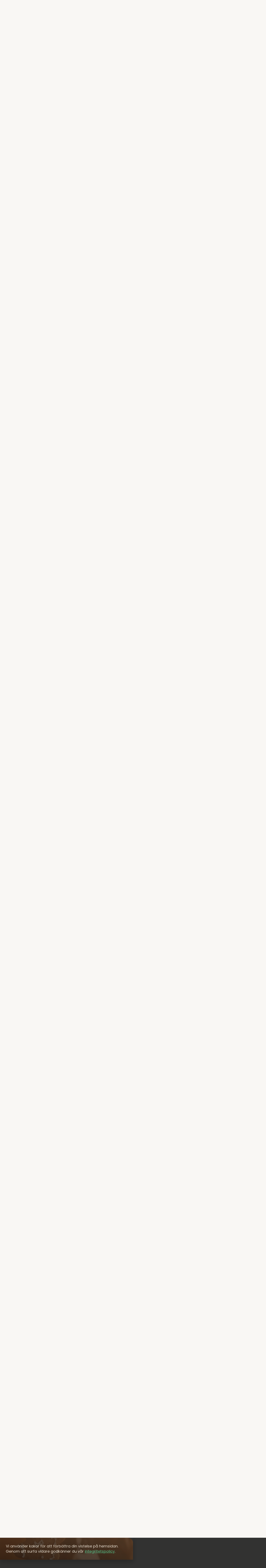

--- FILE ---
content_type: text/html; charset=UTF-8
request_url: https://www.svenskabokmassan.se/2021/10/23/svenska-forfattarpriset/
body_size: 38929
content:
<!doctype html>
<html lang="sv-SE" prefix="og: https://ogp.me/ns#">
<head>
	<meta charset="UTF-8">
	<meta name="viewport" content="width=device-width, initial-scale=1">
	<link rel="profile" href="https://gmpg.org/xfn/11">
	
<!-- Sökmotoroptimering av Rank Math – https://rankmath.com/ -->
<title>Hundratals nomineringar till Svenska Författarpriset &amp; Journalistpriset - Svenska Bok- &amp; Mediemässan</title>
<meta name="description" content="Svenska Författarpriset &amp; Journalistpriset, högt intresse med 100-tals nomineringar... Nu offentliggör vi de nominerade Lars Bern, Jan Tullberg..."/>
<meta name="robots" content="follow, index, max-snippet:-1, max-video-preview:-1, max-image-preview:large"/>
<link rel="canonical" href="https://www.svenskabokmassan.se/2021/10/23/svenska-forfattarpriset/" />
<meta property="og:locale" content="sv_SE" />
<meta property="og:type" content="article" />
<meta property="og:title" content="Hundratals nomineringar till Svenska Författarpriset &amp; Journalistpriset - Svenska Bok- &amp; Mediemässan" />
<meta property="og:description" content="Svenska Författarpriset &amp; Journalistpriset, högt intresse med 100-tals nomineringar... Nu offentliggör vi de nominerade Lars Bern, Jan Tullberg..." />
<meta property="og:url" content="https://www.svenskabokmassan.se/2021/10/23/svenska-forfattarpriset/" />
<meta property="og:site_name" content="Svenska Bok- &amp; Mediemässan" />
<meta property="article:section" content="Nyhet" />
<meta property="og:updated_time" content="2021-10-24T09:24:29+02:00" />
<meta property="og:image" content="https://usercontent.one/wp/www.svenskabokmassan.se/wp-content/uploads/2021/10/Svenska-Författarpriset.jpg?media=1687850140" />
<meta property="og:image:secure_url" content="https://usercontent.one/wp/www.svenskabokmassan.se/wp-content/uploads/2021/10/Svenska-Författarpriset.jpg?media=1687850140" />
<meta property="og:image:width" content="1000" />
<meta property="og:image:height" content="500" />
<meta property="og:image:alt" content="Svenska Författarpriset" />
<meta property="og:image:type" content="image/jpeg" />
<meta property="article:published_time" content="2021-10-23T20:26:05+02:00" />
<meta property="article:modified_time" content="2021-10-24T09:24:29+02:00" />
<meta name="twitter:card" content="summary_large_image" />
<meta name="twitter:title" content="Hundratals nomineringar till Svenska Författarpriset &amp; Journalistpriset - Svenska Bok- &amp; Mediemässan" />
<meta name="twitter:description" content="Svenska Författarpriset &amp; Journalistpriset, högt intresse med 100-tals nomineringar... Nu offentliggör vi de nominerade Lars Bern, Jan Tullberg..." />
<meta name="twitter:image" content="https://usercontent.one/wp/www.svenskabokmassan.se/wp-content/uploads/2021/10/Svenska-Författarpriset.jpg?media=1687850140" />
<meta name="twitter:label1" content="Skriven av" />
<meta name="twitter:data1" content="Lobbe" />
<meta name="twitter:label2" content="Lästid" />
<meta name="twitter:data2" content="7 minuter" />
<script type="application/ld+json" class="rank-math-schema">{"@context":"https://schema.org","@graph":[{"@type":"Organization","@id":"https://www.svenskabokmassan.se/#organization","name":"Svenska Bok- &amp; Mediem\u00e4ssan","url":"https://www.svenskabokmassan.se","logo":{"@type":"ImageObject","@id":"https://www.svenskabokmassan.se/#logo","url":"https://www.svenskabokmassan.se/wp-content/uploads/2021/09/SBMM-logo-1-1.png","contentUrl":"https://www.svenskabokmassan.se/wp-content/uploads/2021/09/SBMM-logo-1-1.png","caption":"Svenska Bok- &amp; Mediem\u00e4ssan","inLanguage":"sv-SE","width":"628","height":"134"}},{"@type":"WebSite","@id":"https://www.svenskabokmassan.se/#website","url":"https://www.svenskabokmassan.se","name":"Svenska Bok- &amp; Mediem\u00e4ssan","publisher":{"@id":"https://www.svenskabokmassan.se/#organization"},"inLanguage":"sv-SE"},{"@type":"ImageObject","@id":"https://www.svenskabokmassan.se/wp-content/uploads/2021/10/Svenska-Fo\u0308rfattarpriset.jpg","url":"https://www.svenskabokmassan.se/wp-content/uploads/2021/10/Svenska-Fo\u0308rfattarpriset.jpg","width":"1000","height":"500","caption":"Svenska Fo\u0308rfattarpriset","inLanguage":"sv-SE"},{"@type":"WebPage","@id":"https://www.svenskabokmassan.se/2021/10/23/svenska-forfattarpriset/#webpage","url":"https://www.svenskabokmassan.se/2021/10/23/svenska-forfattarpriset/","name":"Hundratals nomineringar till Svenska F\u00f6rfattarpriset &amp; Journalistpriset - Svenska Bok- &amp; Mediem\u00e4ssan","datePublished":"2021-10-23T20:26:05+02:00","dateModified":"2021-10-24T09:24:29+02:00","isPartOf":{"@id":"https://www.svenskabokmassan.se/#website"},"primaryImageOfPage":{"@id":"https://www.svenskabokmassan.se/wp-content/uploads/2021/10/Svenska-Fo\u0308rfattarpriset.jpg"},"inLanguage":"sv-SE"},{"@type":"Person","@id":"https://www.svenskabokmassan.se/author/lobbe/","name":"Lobbe","url":"https://www.svenskabokmassan.se/author/lobbe/","image":{"@type":"ImageObject","@id":"https://secure.gravatar.com/avatar/323d103a67ec165a9388760cea37e3c5beead98a89c52abd3043d19024a91918?s=96&amp;d=mm&amp;r=g","url":"https://secure.gravatar.com/avatar/323d103a67ec165a9388760cea37e3c5beead98a89c52abd3043d19024a91918?s=96&amp;d=mm&amp;r=g","caption":"Lobbe","inLanguage":"sv-SE"},"sameAs":["https://www.svenskabokmassan.se"],"worksFor":{"@id":"https://www.svenskabokmassan.se/#organization"}},{"@type":"BlogPosting","headline":"Hundratals nomineringar till Svenska F\u00f6rfattarpriset &amp; Journalistpriset - Svenska Bok- &amp; Mediem\u00e4ssan","keywords":"Svenska F\u00f6rfattarpriset,Svenska Journalistpriset","datePublished":"2021-10-23T20:26:05+02:00","dateModified":"2021-10-24T09:24:29+02:00","articleSection":"Nyhet","author":{"@id":"https://www.svenskabokmassan.se/author/lobbe/","name":"Lobbe"},"publisher":{"@id":"https://www.svenskabokmassan.se/#organization"},"description":"Svenska F\u00f6rfattarpriset &amp; Journalistpriset, h\u00f6gt intresse med 100-tals nomineringar... Nu offentligg\u00f6r vi de nominerade Lars Bern, Jan Tullberg...","name":"Hundratals nomineringar till Svenska F\u00f6rfattarpriset &amp; Journalistpriset - Svenska Bok- &amp; Mediem\u00e4ssan","@id":"https://www.svenskabokmassan.se/2021/10/23/svenska-forfattarpriset/#richSnippet","isPartOf":{"@id":"https://www.svenskabokmassan.se/2021/10/23/svenska-forfattarpriset/#webpage"},"image":{"@id":"https://www.svenskabokmassan.se/wp-content/uploads/2021/10/Svenska-Fo\u0308rfattarpriset.jpg"},"inLanguage":"sv-SE","mainEntityOfPage":{"@id":"https://www.svenskabokmassan.se/2021/10/23/svenska-forfattarpriset/#webpage"}}]}</script>
<!-- /Rank Math SEO-tillägg för WordPress -->

<link rel='dns-prefetch' href='//js.stripe.com' />
<link rel='dns-prefetch' href='//www.googletagmanager.com' />
<link rel='dns-prefetch' href='//fonts.googleapis.com' />
<link rel="alternate" type="application/rss+xml" title="Svenska Bok- &amp; Mediemässan &raquo; Webbflöde" href="https://www.svenskabokmassan.se/feed/" />
<link rel="alternate" type="application/rss+xml" title="Svenska Bok- &amp; Mediemässan &raquo; Kommentarsflöde" href="https://www.svenskabokmassan.se/comments/feed/" />
<link rel="alternate" type="application/rss+xml" title="Svenska Bok- &amp; Mediemässan &raquo; Kommentarsflöde för Hundratals nomineringar till Svenska Författarpriset &#038; Journalistpriset" href="https://www.svenskabokmassan.se/2021/10/23/svenska-forfattarpriset/feed/" />
<link rel="alternate" title="oEmbed (JSON)" type="application/json+oembed" href="https://www.svenskabokmassan.se/wp-json/oembed/1.0/embed?url=https%3A%2F%2Fwww.svenskabokmassan.se%2F2021%2F10%2F23%2Fsvenska-forfattarpriset%2F" />
<link rel="alternate" title="oEmbed (XML)" type="text/xml+oembed" href="https://www.svenskabokmassan.se/wp-json/oembed/1.0/embed?url=https%3A%2F%2Fwww.svenskabokmassan.se%2F2021%2F10%2F23%2Fsvenska-forfattarpriset%2F&#038;format=xml" />
<style id='wp-img-auto-sizes-contain-inline-css'>
img:is([sizes=auto i],[sizes^="auto," i]){contain-intrinsic-size:3000px 1500px}
/*# sourceURL=wp-img-auto-sizes-contain-inline-css */
</style>
<link rel='stylesheet' id='mec-select2-style-css' href='https://usercontent.one/wp/www.svenskabokmassan.se/wp-content/plugins/modern-events-calendar/assets/packages/select2/select2.min.css?ver=5.22.3&media=1687850140' media='all' />
<link rel='stylesheet' id='mec-font-icons-css' href='https://usercontent.one/wp/www.svenskabokmassan.se/wp-content/plugins/modern-events-calendar/assets/css/iconfonts.css?ver=6.9&media=1687850140' media='all' />
<link rel='stylesheet' id='mec-frontend-style-css' href='https://usercontent.one/wp/www.svenskabokmassan.se/wp-content/plugins/modern-events-calendar/assets/css/frontend.min.css?ver=5.22.3&media=1687850140' media='all' />
<link rel='stylesheet' id='mec-tooltip-style-css' href='https://usercontent.one/wp/www.svenskabokmassan.se/wp-content/plugins/modern-events-calendar/assets/packages/tooltip/tooltip.css?ver=6.9&media=1687850140' media='all' />
<link rel='stylesheet' id='mec-tooltip-shadow-style-css' href='https://usercontent.one/wp/www.svenskabokmassan.se/wp-content/plugins/modern-events-calendar/assets/packages/tooltip/tooltipster-sideTip-shadow.min.css?ver=6.9&media=1687850140' media='all' />
<link rel='stylesheet' id='featherlight-css' href='https://usercontent.one/wp/www.svenskabokmassan.se/wp-content/plugins/modern-events-calendar/assets/packages/featherlight/featherlight.css?ver=6.9&media=1687850140' media='all' />
<link rel='stylesheet' id='mec-custom-google-font-css' href='https://fonts.googleapis.com/css?family=Poppins%3A300%2C+regular%2C+500%2C+600%2C+700%2C+%7COpen+Sans%3A700%2C+700%2C+700%2C+700%2C+700%2C+700%2C+700%2C+700%2C+700%2C+700%2C+&#038;subset=latin%2Clatin-ext' media='all' />
<link rel='stylesheet' id='mec-lity-style-css' href='https://usercontent.one/wp/www.svenskabokmassan.se/wp-content/plugins/modern-events-calendar/assets/packages/lity/lity.min.css?ver=6.9&media=1687850140' media='all' />
<link rel='stylesheet' id='mec-general-calendar-style-css' href='https://usercontent.one/wp/www.svenskabokmassan.se/wp-content/plugins/modern-events-calendar/assets/css/mec-general-calendar.css?ver=6.9&media=1687850140' media='all' />
<style id='wp-emoji-styles-inline-css'>

	img.wp-smiley, img.emoji {
		display: inline !important;
		border: none !important;
		box-shadow: none !important;
		height: 1em !important;
		width: 1em !important;
		margin: 0 0.07em !important;
		vertical-align: -0.1em !important;
		background: none !important;
		padding: 0 !important;
	}
/*# sourceURL=wp-emoji-styles-inline-css */
</style>
<link rel='stylesheet' id='wp-block-library-css' href='https://www.svenskabokmassan.se/wp-includes/css/dist/block-library/style.min.css?ver=6.9' media='all' />
<style id='wp-block-heading-inline-css'>
h1:where(.wp-block-heading).has-background,h2:where(.wp-block-heading).has-background,h3:where(.wp-block-heading).has-background,h4:where(.wp-block-heading).has-background,h5:where(.wp-block-heading).has-background,h6:where(.wp-block-heading).has-background{padding:1.25em 2.375em}h1.has-text-align-left[style*=writing-mode]:where([style*=vertical-lr]),h1.has-text-align-right[style*=writing-mode]:where([style*=vertical-rl]),h2.has-text-align-left[style*=writing-mode]:where([style*=vertical-lr]),h2.has-text-align-right[style*=writing-mode]:where([style*=vertical-rl]),h3.has-text-align-left[style*=writing-mode]:where([style*=vertical-lr]),h3.has-text-align-right[style*=writing-mode]:where([style*=vertical-rl]),h4.has-text-align-left[style*=writing-mode]:where([style*=vertical-lr]),h4.has-text-align-right[style*=writing-mode]:where([style*=vertical-rl]),h5.has-text-align-left[style*=writing-mode]:where([style*=vertical-lr]),h5.has-text-align-right[style*=writing-mode]:where([style*=vertical-rl]),h6.has-text-align-left[style*=writing-mode]:where([style*=vertical-lr]),h6.has-text-align-right[style*=writing-mode]:where([style*=vertical-rl]){rotate:180deg}
/*# sourceURL=https://www.svenskabokmassan.se/wp-includes/blocks/heading/style.min.css */
</style>
<style id='wp-block-paragraph-inline-css'>
.is-small-text{font-size:.875em}.is-regular-text{font-size:1em}.is-large-text{font-size:2.25em}.is-larger-text{font-size:3em}.has-drop-cap:not(:focus):first-letter{float:left;font-size:8.4em;font-style:normal;font-weight:100;line-height:.68;margin:.05em .1em 0 0;text-transform:uppercase}body.rtl .has-drop-cap:not(:focus):first-letter{float:none;margin-left:.1em}p.has-drop-cap.has-background{overflow:hidden}:root :where(p.has-background){padding:1.25em 2.375em}:where(p.has-text-color:not(.has-link-color)) a{color:inherit}p.has-text-align-left[style*="writing-mode:vertical-lr"],p.has-text-align-right[style*="writing-mode:vertical-rl"]{rotate:180deg}
/*# sourceURL=https://www.svenskabokmassan.se/wp-includes/blocks/paragraph/style.min.css */
</style>
<style id='global-styles-inline-css'>
:root{--wp--preset--aspect-ratio--square: 1;--wp--preset--aspect-ratio--4-3: 4/3;--wp--preset--aspect-ratio--3-4: 3/4;--wp--preset--aspect-ratio--3-2: 3/2;--wp--preset--aspect-ratio--2-3: 2/3;--wp--preset--aspect-ratio--16-9: 16/9;--wp--preset--aspect-ratio--9-16: 9/16;--wp--preset--color--black: #000000;--wp--preset--color--cyan-bluish-gray: #abb8c3;--wp--preset--color--white: #ffffff;--wp--preset--color--pale-pink: #f78da7;--wp--preset--color--vivid-red: #cf2e2e;--wp--preset--color--luminous-vivid-orange: #ff6900;--wp--preset--color--luminous-vivid-amber: #fcb900;--wp--preset--color--light-green-cyan: #7bdcb5;--wp--preset--color--vivid-green-cyan: #00d084;--wp--preset--color--pale-cyan-blue: #8ed1fc;--wp--preset--color--vivid-cyan-blue: #0693e3;--wp--preset--color--vivid-purple: #9b51e0;--wp--preset--gradient--vivid-cyan-blue-to-vivid-purple: linear-gradient(135deg,rgb(6,147,227) 0%,rgb(155,81,224) 100%);--wp--preset--gradient--light-green-cyan-to-vivid-green-cyan: linear-gradient(135deg,rgb(122,220,180) 0%,rgb(0,208,130) 100%);--wp--preset--gradient--luminous-vivid-amber-to-luminous-vivid-orange: linear-gradient(135deg,rgb(252,185,0) 0%,rgb(255,105,0) 100%);--wp--preset--gradient--luminous-vivid-orange-to-vivid-red: linear-gradient(135deg,rgb(255,105,0) 0%,rgb(207,46,46) 100%);--wp--preset--gradient--very-light-gray-to-cyan-bluish-gray: linear-gradient(135deg,rgb(238,238,238) 0%,rgb(169,184,195) 100%);--wp--preset--gradient--cool-to-warm-spectrum: linear-gradient(135deg,rgb(74,234,220) 0%,rgb(151,120,209) 20%,rgb(207,42,186) 40%,rgb(238,44,130) 60%,rgb(251,105,98) 80%,rgb(254,248,76) 100%);--wp--preset--gradient--blush-light-purple: linear-gradient(135deg,rgb(255,206,236) 0%,rgb(152,150,240) 100%);--wp--preset--gradient--blush-bordeaux: linear-gradient(135deg,rgb(254,205,165) 0%,rgb(254,45,45) 50%,rgb(107,0,62) 100%);--wp--preset--gradient--luminous-dusk: linear-gradient(135deg,rgb(255,203,112) 0%,rgb(199,81,192) 50%,rgb(65,88,208) 100%);--wp--preset--gradient--pale-ocean: linear-gradient(135deg,rgb(255,245,203) 0%,rgb(182,227,212) 50%,rgb(51,167,181) 100%);--wp--preset--gradient--electric-grass: linear-gradient(135deg,rgb(202,248,128) 0%,rgb(113,206,126) 100%);--wp--preset--gradient--midnight: linear-gradient(135deg,rgb(2,3,129) 0%,rgb(40,116,252) 100%);--wp--preset--font-size--small: 13px;--wp--preset--font-size--medium: 20px;--wp--preset--font-size--large: 36px;--wp--preset--font-size--x-large: 42px;--wp--preset--spacing--20: 0.44rem;--wp--preset--spacing--30: 0.67rem;--wp--preset--spacing--40: 1rem;--wp--preset--spacing--50: 1.5rem;--wp--preset--spacing--60: 2.25rem;--wp--preset--spacing--70: 3.38rem;--wp--preset--spacing--80: 5.06rem;--wp--preset--shadow--natural: 6px 6px 9px rgba(0, 0, 0, 0.2);--wp--preset--shadow--deep: 12px 12px 50px rgba(0, 0, 0, 0.4);--wp--preset--shadow--sharp: 6px 6px 0px rgba(0, 0, 0, 0.2);--wp--preset--shadow--outlined: 6px 6px 0px -3px rgb(255, 255, 255), 6px 6px rgb(0, 0, 0);--wp--preset--shadow--crisp: 6px 6px 0px rgb(0, 0, 0);}:where(.is-layout-flex){gap: 0.5em;}:where(.is-layout-grid){gap: 0.5em;}body .is-layout-flex{display: flex;}.is-layout-flex{flex-wrap: wrap;align-items: center;}.is-layout-flex > :is(*, div){margin: 0;}body .is-layout-grid{display: grid;}.is-layout-grid > :is(*, div){margin: 0;}:where(.wp-block-columns.is-layout-flex){gap: 2em;}:where(.wp-block-columns.is-layout-grid){gap: 2em;}:where(.wp-block-post-template.is-layout-flex){gap: 1.25em;}:where(.wp-block-post-template.is-layout-grid){gap: 1.25em;}.has-black-color{color: var(--wp--preset--color--black) !important;}.has-cyan-bluish-gray-color{color: var(--wp--preset--color--cyan-bluish-gray) !important;}.has-white-color{color: var(--wp--preset--color--white) !important;}.has-pale-pink-color{color: var(--wp--preset--color--pale-pink) !important;}.has-vivid-red-color{color: var(--wp--preset--color--vivid-red) !important;}.has-luminous-vivid-orange-color{color: var(--wp--preset--color--luminous-vivid-orange) !important;}.has-luminous-vivid-amber-color{color: var(--wp--preset--color--luminous-vivid-amber) !important;}.has-light-green-cyan-color{color: var(--wp--preset--color--light-green-cyan) !important;}.has-vivid-green-cyan-color{color: var(--wp--preset--color--vivid-green-cyan) !important;}.has-pale-cyan-blue-color{color: var(--wp--preset--color--pale-cyan-blue) !important;}.has-vivid-cyan-blue-color{color: var(--wp--preset--color--vivid-cyan-blue) !important;}.has-vivid-purple-color{color: var(--wp--preset--color--vivid-purple) !important;}.has-black-background-color{background-color: var(--wp--preset--color--black) !important;}.has-cyan-bluish-gray-background-color{background-color: var(--wp--preset--color--cyan-bluish-gray) !important;}.has-white-background-color{background-color: var(--wp--preset--color--white) !important;}.has-pale-pink-background-color{background-color: var(--wp--preset--color--pale-pink) !important;}.has-vivid-red-background-color{background-color: var(--wp--preset--color--vivid-red) !important;}.has-luminous-vivid-orange-background-color{background-color: var(--wp--preset--color--luminous-vivid-orange) !important;}.has-luminous-vivid-amber-background-color{background-color: var(--wp--preset--color--luminous-vivid-amber) !important;}.has-light-green-cyan-background-color{background-color: var(--wp--preset--color--light-green-cyan) !important;}.has-vivid-green-cyan-background-color{background-color: var(--wp--preset--color--vivid-green-cyan) !important;}.has-pale-cyan-blue-background-color{background-color: var(--wp--preset--color--pale-cyan-blue) !important;}.has-vivid-cyan-blue-background-color{background-color: var(--wp--preset--color--vivid-cyan-blue) !important;}.has-vivid-purple-background-color{background-color: var(--wp--preset--color--vivid-purple) !important;}.has-black-border-color{border-color: var(--wp--preset--color--black) !important;}.has-cyan-bluish-gray-border-color{border-color: var(--wp--preset--color--cyan-bluish-gray) !important;}.has-white-border-color{border-color: var(--wp--preset--color--white) !important;}.has-pale-pink-border-color{border-color: var(--wp--preset--color--pale-pink) !important;}.has-vivid-red-border-color{border-color: var(--wp--preset--color--vivid-red) !important;}.has-luminous-vivid-orange-border-color{border-color: var(--wp--preset--color--luminous-vivid-orange) !important;}.has-luminous-vivid-amber-border-color{border-color: var(--wp--preset--color--luminous-vivid-amber) !important;}.has-light-green-cyan-border-color{border-color: var(--wp--preset--color--light-green-cyan) !important;}.has-vivid-green-cyan-border-color{border-color: var(--wp--preset--color--vivid-green-cyan) !important;}.has-pale-cyan-blue-border-color{border-color: var(--wp--preset--color--pale-cyan-blue) !important;}.has-vivid-cyan-blue-border-color{border-color: var(--wp--preset--color--vivid-cyan-blue) !important;}.has-vivid-purple-border-color{border-color: var(--wp--preset--color--vivid-purple) !important;}.has-vivid-cyan-blue-to-vivid-purple-gradient-background{background: var(--wp--preset--gradient--vivid-cyan-blue-to-vivid-purple) !important;}.has-light-green-cyan-to-vivid-green-cyan-gradient-background{background: var(--wp--preset--gradient--light-green-cyan-to-vivid-green-cyan) !important;}.has-luminous-vivid-amber-to-luminous-vivid-orange-gradient-background{background: var(--wp--preset--gradient--luminous-vivid-amber-to-luminous-vivid-orange) !important;}.has-luminous-vivid-orange-to-vivid-red-gradient-background{background: var(--wp--preset--gradient--luminous-vivid-orange-to-vivid-red) !important;}.has-very-light-gray-to-cyan-bluish-gray-gradient-background{background: var(--wp--preset--gradient--very-light-gray-to-cyan-bluish-gray) !important;}.has-cool-to-warm-spectrum-gradient-background{background: var(--wp--preset--gradient--cool-to-warm-spectrum) !important;}.has-blush-light-purple-gradient-background{background: var(--wp--preset--gradient--blush-light-purple) !important;}.has-blush-bordeaux-gradient-background{background: var(--wp--preset--gradient--blush-bordeaux) !important;}.has-luminous-dusk-gradient-background{background: var(--wp--preset--gradient--luminous-dusk) !important;}.has-pale-ocean-gradient-background{background: var(--wp--preset--gradient--pale-ocean) !important;}.has-electric-grass-gradient-background{background: var(--wp--preset--gradient--electric-grass) !important;}.has-midnight-gradient-background{background: var(--wp--preset--gradient--midnight) !important;}.has-small-font-size{font-size: var(--wp--preset--font-size--small) !important;}.has-medium-font-size{font-size: var(--wp--preset--font-size--medium) !important;}.has-large-font-size{font-size: var(--wp--preset--font-size--large) !important;}.has-x-large-font-size{font-size: var(--wp--preset--font-size--x-large) !important;}
/*# sourceURL=global-styles-inline-css */
</style>

<style id='classic-theme-styles-inline-css'>
/*! This file is auto-generated */
.wp-block-button__link{color:#fff;background-color:#32373c;border-radius:9999px;box-shadow:none;text-decoration:none;padding:calc(.667em + 2px) calc(1.333em + 2px);font-size:1.125em}.wp-block-file__button{background:#32373c;color:#fff;text-decoration:none}
/*# sourceURL=/wp-includes/css/classic-themes.min.css */
</style>
<link rel='stylesheet' id='hello-elementor-css' href='https://usercontent.one/wp/www.svenskabokmassan.se/wp-content/themes/hello-elementor/style.min.css?ver=3.0.1&media=1687850140' media='all' />
<link rel='stylesheet' id='hello-elementor-theme-style-css' href='https://usercontent.one/wp/www.svenskabokmassan.se/wp-content/themes/hello-elementor/theme.min.css?ver=3.0.1&media=1687850140' media='all' />
<link rel='stylesheet' id='hello-elementor-header-footer-css' href='https://usercontent.one/wp/www.svenskabokmassan.se/wp-content/themes/hello-elementor/header-footer.min.css?ver=3.0.1&media=1687850140' media='all' />
<link rel='stylesheet' id='elementor-icons-css' href='https://usercontent.one/wp/www.svenskabokmassan.se/wp-content/plugins/elementor/assets/lib/eicons/css/elementor-icons.min.css?ver=5.31.0&media=1687850140' media='all' />
<link rel='stylesheet' id='elementor-frontend-css' href='https://usercontent.one/wp/www.svenskabokmassan.se/wp-content/plugins/elementor/assets/css/frontend.min.css?ver=3.24.7&media=1687850140' media='all' />
<style id='elementor-frontend-inline-css'>
.elementor-kit-5{--e-global-color-primary:#212427;--e-global-color-secondary:#2A322E;--e-global-color-text:#212427;--e-global-color-accent:#347956;--e-global-typography-primary-font-family:"Poppins";--e-global-typography-primary-font-weight:600;--e-global-typography-secondary-font-family:"Open Sans";--e-global-typography-secondary-font-weight:bold;--e-global-typography-text-font-family:"Open Sans";--e-global-typography-text-font-size:18px;--e-global-typography-accent-font-family:"Open Sans";--e-global-typography-accent-font-weight:500;font-size:18px;background-color:#F9F7F4;}.elementor-kit-5 a{color:#317050;}.elementor-kit-5 h1{font-family:"Poppins", Sans-serif;font-size:2.8rem;font-weight:bold;}.elementor-kit-5 h2{font-family:"Poppins", Sans-serif;font-size:2.4rem;font-weight:bold;}.elementor-kit-5 h3{font-family:"Poppins", Sans-serif;font-weight:600;}.elementor-kit-5 h6{font-size:18px;}.elementor-kit-5 button,.elementor-kit-5 input[type="button"],.elementor-kit-5 input[type="submit"],.elementor-kit-5 .elementor-button{color:#FFFFFF;background-color:transparent;background-image:linear-gradient(30deg, #2F664A 0%, #389B69 100%);border-radius:5px 5px 5px 5px;}.elementor-kit-5 button:hover,.elementor-kit-5 button:focus,.elementor-kit-5 input[type="button"]:hover,.elementor-kit-5 input[type="button"]:focus,.elementor-kit-5 input[type="submit"]:hover,.elementor-kit-5 input[type="submit"]:focus,.elementor-kit-5 .elementor-button:hover,.elementor-kit-5 .elementor-button:focus{background-color:transparent;background-image:linear-gradient(30deg, #2F664A 0%, #389B69 100%);box-shadow:0px 3px 5px 0px #22593D inset;}.elementor-kit-5 img{border-radius:5px 5px 5px 5px;}.elementor-section.elementor-section-boxed > .elementor-container{max-width:1140px;}.e-con{--container-max-width:1140px;}.elementor-widget:not(:last-child){margin-block-end:20px;}.elementor-element{--widgets-spacing:20px 20px;}{}h1.entry-title{display:var(--page-title-display);}.elementor-kit-5 e-page-transition{background-color:#FFBC7D;}.site-header{padding-inline-end:0px;padding-inline-start:0px;}@media(max-width:1024px){.elementor-section.elementor-section-boxed > .elementor-container{max-width:1024px;}.e-con{--container-max-width:1024px;}}@media(max-width:767px){.elementor-kit-5 h1{line-height:1.3em;}.elementor-kit-5 h2{line-height:1.3em;}.elementor-kit-5 h3{line-height:1.3em;}.elementor-section.elementor-section-boxed > .elementor-container{max-width:767px;}.e-con{--container-max-width:767px;}}
.elementor-widget-heading .elementor-heading-title{color:var( --e-global-color-primary );font-family:var( --e-global-typography-primary-font-family ), Sans-serif;font-weight:var( --e-global-typography-primary-font-weight );}.elementor-widget-image .widget-image-caption{color:var( --e-global-color-text );font-family:var( --e-global-typography-text-font-family ), Sans-serif;font-size:var( --e-global-typography-text-font-size );}.elementor-widget-text-editor{color:var( --e-global-color-text );font-family:var( --e-global-typography-text-font-family ), Sans-serif;font-size:var( --e-global-typography-text-font-size );}.elementor-widget-text-editor.elementor-drop-cap-view-stacked .elementor-drop-cap{background-color:var( --e-global-color-primary );}.elementor-widget-text-editor.elementor-drop-cap-view-framed .elementor-drop-cap, .elementor-widget-text-editor.elementor-drop-cap-view-default .elementor-drop-cap{color:var( --e-global-color-primary );border-color:var( --e-global-color-primary );}.elementor-widget-button .elementor-button{font-family:var( --e-global-typography-accent-font-family ), Sans-serif;font-weight:var( --e-global-typography-accent-font-weight );background-color:var( --e-global-color-accent );}.elementor-widget-divider{--divider-color:var( --e-global-color-secondary );}.elementor-widget-divider .elementor-divider__text{color:var( --e-global-color-secondary );font-family:var( --e-global-typography-secondary-font-family ), Sans-serif;font-weight:var( --e-global-typography-secondary-font-weight );}.elementor-widget-divider.elementor-view-stacked .elementor-icon{background-color:var( --e-global-color-secondary );}.elementor-widget-divider.elementor-view-framed .elementor-icon, .elementor-widget-divider.elementor-view-default .elementor-icon{color:var( --e-global-color-secondary );border-color:var( --e-global-color-secondary );}.elementor-widget-divider.elementor-view-framed .elementor-icon, .elementor-widget-divider.elementor-view-default .elementor-icon svg{fill:var( --e-global-color-secondary );}.elementor-widget-image-box .elementor-image-box-title{color:var( --e-global-color-primary );font-family:var( --e-global-typography-primary-font-family ), Sans-serif;font-weight:var( --e-global-typography-primary-font-weight );}.elementor-widget-image-box .elementor-image-box-description{color:var( --e-global-color-text );font-family:var( --e-global-typography-text-font-family ), Sans-serif;font-size:var( --e-global-typography-text-font-size );}.elementor-widget-icon.elementor-view-stacked .elementor-icon{background-color:var( --e-global-color-primary );}.elementor-widget-icon.elementor-view-framed .elementor-icon, .elementor-widget-icon.elementor-view-default .elementor-icon{color:var( --e-global-color-primary );border-color:var( --e-global-color-primary );}.elementor-widget-icon.elementor-view-framed .elementor-icon, .elementor-widget-icon.elementor-view-default .elementor-icon svg{fill:var( --e-global-color-primary );}.elementor-widget-icon-box.elementor-view-stacked .elementor-icon{background-color:var( --e-global-color-primary );}.elementor-widget-icon-box.elementor-view-framed .elementor-icon, .elementor-widget-icon-box.elementor-view-default .elementor-icon{fill:var( --e-global-color-primary );color:var( --e-global-color-primary );border-color:var( --e-global-color-primary );}.elementor-widget-icon-box .elementor-icon-box-title{color:var( --e-global-color-primary );}.elementor-widget-icon-box .elementor-icon-box-title, .elementor-widget-icon-box .elementor-icon-box-title a{font-family:var( --e-global-typography-primary-font-family ), Sans-serif;font-weight:var( --e-global-typography-primary-font-weight );}.elementor-widget-icon-box .elementor-icon-box-description{color:var( --e-global-color-text );font-family:var( --e-global-typography-text-font-family ), Sans-serif;font-size:var( --e-global-typography-text-font-size );}.elementor-widget-star-rating .elementor-star-rating__title{color:var( --e-global-color-text );font-family:var( --e-global-typography-text-font-family ), Sans-serif;font-size:var( --e-global-typography-text-font-size );}.elementor-widget-image-gallery .gallery-item .gallery-caption{font-family:var( --e-global-typography-accent-font-family ), Sans-serif;font-weight:var( --e-global-typography-accent-font-weight );}.elementor-widget-icon-list .elementor-icon-list-item:not(:last-child):after{border-color:var( --e-global-color-text );}.elementor-widget-icon-list .elementor-icon-list-icon i{color:var( --e-global-color-primary );}.elementor-widget-icon-list .elementor-icon-list-icon svg{fill:var( --e-global-color-primary );}.elementor-widget-icon-list .elementor-icon-list-item > .elementor-icon-list-text, .elementor-widget-icon-list .elementor-icon-list-item > a{font-family:var( --e-global-typography-text-font-family ), Sans-serif;font-size:var( --e-global-typography-text-font-size );}.elementor-widget-icon-list .elementor-icon-list-text{color:var( --e-global-color-secondary );}.elementor-widget-counter .elementor-counter-number-wrapper{color:var( --e-global-color-primary );font-family:var( --e-global-typography-primary-font-family ), Sans-serif;font-weight:var( --e-global-typography-primary-font-weight );}.elementor-widget-counter .elementor-counter-title{color:var( --e-global-color-secondary );font-family:var( --e-global-typography-secondary-font-family ), Sans-serif;font-weight:var( --e-global-typography-secondary-font-weight );}.elementor-widget-progress .elementor-progress-wrapper .elementor-progress-bar{background-color:var( --e-global-color-primary );}.elementor-widget-progress .elementor-title{color:var( --e-global-color-primary );font-family:var( --e-global-typography-text-font-family ), Sans-serif;font-size:var( --e-global-typography-text-font-size );}.elementor-widget-testimonial .elementor-testimonial-content{color:var( --e-global-color-text );font-family:var( --e-global-typography-text-font-family ), Sans-serif;font-size:var( --e-global-typography-text-font-size );}.elementor-widget-testimonial .elementor-testimonial-name{color:var( --e-global-color-primary );font-family:var( --e-global-typography-primary-font-family ), Sans-serif;font-weight:var( --e-global-typography-primary-font-weight );}.elementor-widget-testimonial .elementor-testimonial-job{color:var( --e-global-color-secondary );font-family:var( --e-global-typography-secondary-font-family ), Sans-serif;font-weight:var( --e-global-typography-secondary-font-weight );}.elementor-widget-tabs .elementor-tab-title, .elementor-widget-tabs .elementor-tab-title a{color:var( --e-global-color-primary );}.elementor-widget-tabs .elementor-tab-title.elementor-active,
					 .elementor-widget-tabs .elementor-tab-title.elementor-active a{color:var( --e-global-color-accent );}.elementor-widget-tabs .elementor-tab-title{font-family:var( --e-global-typography-primary-font-family ), Sans-serif;font-weight:var( --e-global-typography-primary-font-weight );}.elementor-widget-tabs .elementor-tab-content{color:var( --e-global-color-text );font-family:var( --e-global-typography-text-font-family ), Sans-serif;font-size:var( --e-global-typography-text-font-size );}.elementor-widget-accordion .elementor-accordion-icon, .elementor-widget-accordion .elementor-accordion-title{color:var( --e-global-color-primary );}.elementor-widget-accordion .elementor-accordion-icon svg{fill:var( --e-global-color-primary );}.elementor-widget-accordion .elementor-active .elementor-accordion-icon, .elementor-widget-accordion .elementor-active .elementor-accordion-title{color:var( --e-global-color-accent );}.elementor-widget-accordion .elementor-active .elementor-accordion-icon svg{fill:var( --e-global-color-accent );}.elementor-widget-accordion .elementor-accordion-title{font-family:var( --e-global-typography-primary-font-family ), Sans-serif;font-weight:var( --e-global-typography-primary-font-weight );}.elementor-widget-accordion .elementor-tab-content{color:var( --e-global-color-text );font-family:var( --e-global-typography-text-font-family ), Sans-serif;font-size:var( --e-global-typography-text-font-size );}.elementor-widget-toggle .elementor-toggle-title, .elementor-widget-toggle .elementor-toggle-icon{color:var( --e-global-color-primary );}.elementor-widget-toggle .elementor-toggle-icon svg{fill:var( --e-global-color-primary );}.elementor-widget-toggle .elementor-tab-title.elementor-active a, .elementor-widget-toggle .elementor-tab-title.elementor-active .elementor-toggle-icon{color:var( --e-global-color-accent );}.elementor-widget-toggle .elementor-toggle-title{font-family:var( --e-global-typography-primary-font-family ), Sans-serif;font-weight:var( --e-global-typography-primary-font-weight );}.elementor-widget-toggle .elementor-tab-content{color:var( --e-global-color-text );font-family:var( --e-global-typography-text-font-family ), Sans-serif;font-size:var( --e-global-typography-text-font-size );}.elementor-widget-alert .elementor-alert-title{font-family:var( --e-global-typography-primary-font-family ), Sans-serif;font-weight:var( --e-global-typography-primary-font-weight );}.elementor-widget-alert .elementor-alert-description{font-family:var( --e-global-typography-text-font-family ), Sans-serif;font-size:var( --e-global-typography-text-font-size );}.elementor-widget-text-path{font-family:var( --e-global-typography-text-font-family ), Sans-serif;font-size:var( --e-global-typography-text-font-size );}.elementor-widget-theme-site-logo .widget-image-caption{color:var( --e-global-color-text );font-family:var( --e-global-typography-text-font-family ), Sans-serif;font-size:var( --e-global-typography-text-font-size );}.elementor-widget-theme-site-title .elementor-heading-title{color:var( --e-global-color-primary );font-family:var( --e-global-typography-primary-font-family ), Sans-serif;font-weight:var( --e-global-typography-primary-font-weight );}.elementor-widget-theme-page-title .elementor-heading-title{color:var( --e-global-color-primary );font-family:var( --e-global-typography-primary-font-family ), Sans-serif;font-weight:var( --e-global-typography-primary-font-weight );}.elementor-widget-theme-post-title .elementor-heading-title{color:var( --e-global-color-primary );font-family:var( --e-global-typography-primary-font-family ), Sans-serif;font-weight:var( --e-global-typography-primary-font-weight );}.elementor-widget-theme-post-excerpt .elementor-widget-container{color:var( --e-global-color-text );font-family:var( --e-global-typography-text-font-family ), Sans-serif;font-size:var( --e-global-typography-text-font-size );}.elementor-widget-theme-post-content{color:var( --e-global-color-text );font-family:var( --e-global-typography-text-font-family ), Sans-serif;font-size:var( --e-global-typography-text-font-size );}.elementor-widget-theme-post-featured-image .widget-image-caption{color:var( --e-global-color-text );font-family:var( --e-global-typography-text-font-family ), Sans-serif;font-size:var( --e-global-typography-text-font-size );}.elementor-widget-theme-archive-title .elementor-heading-title{color:var( --e-global-color-primary );font-family:var( --e-global-typography-primary-font-family ), Sans-serif;font-weight:var( --e-global-typography-primary-font-weight );}.elementor-widget-archive-posts .elementor-post__title, .elementor-widget-archive-posts .elementor-post__title a{color:var( --e-global-color-secondary );font-family:var( --e-global-typography-primary-font-family ), Sans-serif;font-weight:var( --e-global-typography-primary-font-weight );}.elementor-widget-archive-posts .elementor-post__meta-data{font-family:var( --e-global-typography-secondary-font-family ), Sans-serif;font-weight:var( --e-global-typography-secondary-font-weight );}.elementor-widget-archive-posts .elementor-post__excerpt p{font-family:var( --e-global-typography-text-font-family ), Sans-serif;font-size:var( --e-global-typography-text-font-size );}.elementor-widget-archive-posts .elementor-post__read-more{color:var( --e-global-color-accent );}.elementor-widget-archive-posts a.elementor-post__read-more{font-family:var( --e-global-typography-accent-font-family ), Sans-serif;font-weight:var( --e-global-typography-accent-font-weight );}.elementor-widget-archive-posts .elementor-post__card .elementor-post__badge{background-color:var( --e-global-color-accent );font-family:var( --e-global-typography-accent-font-family ), Sans-serif;font-weight:var( --e-global-typography-accent-font-weight );}.elementor-widget-archive-posts .elementor-pagination{font-family:var( --e-global-typography-secondary-font-family ), Sans-serif;font-weight:var( --e-global-typography-secondary-font-weight );}.elementor-widget-archive-posts .elementor-button{font-family:var( --e-global-typography-accent-font-family ), Sans-serif;font-weight:var( --e-global-typography-accent-font-weight );background-color:var( --e-global-color-accent );}.elementor-widget-archive-posts .e-load-more-message{font-family:var( --e-global-typography-secondary-font-family ), Sans-serif;font-weight:var( --e-global-typography-secondary-font-weight );}.elementor-widget-archive-posts .elementor-posts-nothing-found{color:var( --e-global-color-text );font-family:var( --e-global-typography-text-font-family ), Sans-serif;font-size:var( --e-global-typography-text-font-size );}.elementor-widget-loop-grid .elementor-pagination{font-family:var( --e-global-typography-secondary-font-family ), Sans-serif;font-weight:var( --e-global-typography-secondary-font-weight );}.elementor-widget-loop-grid .elementor-button{font-family:var( --e-global-typography-accent-font-family ), Sans-serif;font-weight:var( --e-global-typography-accent-font-weight );background-color:var( --e-global-color-accent );}.elementor-widget-loop-grid .e-load-more-message{font-family:var( --e-global-typography-secondary-font-family ), Sans-serif;font-weight:var( --e-global-typography-secondary-font-weight );}.elementor-widget-posts .elementor-post__title, .elementor-widget-posts .elementor-post__title a{color:var( --e-global-color-secondary );font-family:var( --e-global-typography-primary-font-family ), Sans-serif;font-weight:var( --e-global-typography-primary-font-weight );}.elementor-widget-posts .elementor-post__meta-data{font-family:var( --e-global-typography-secondary-font-family ), Sans-serif;font-weight:var( --e-global-typography-secondary-font-weight );}.elementor-widget-posts .elementor-post__excerpt p{font-family:var( --e-global-typography-text-font-family ), Sans-serif;font-size:var( --e-global-typography-text-font-size );}.elementor-widget-posts .elementor-post__read-more{color:var( --e-global-color-accent );}.elementor-widget-posts a.elementor-post__read-more{font-family:var( --e-global-typography-accent-font-family ), Sans-serif;font-weight:var( --e-global-typography-accent-font-weight );}.elementor-widget-posts .elementor-post__card .elementor-post__badge{background-color:var( --e-global-color-accent );font-family:var( --e-global-typography-accent-font-family ), Sans-serif;font-weight:var( --e-global-typography-accent-font-weight );}.elementor-widget-posts .elementor-pagination{font-family:var( --e-global-typography-secondary-font-family ), Sans-serif;font-weight:var( --e-global-typography-secondary-font-weight );}.elementor-widget-posts .elementor-button{font-family:var( --e-global-typography-accent-font-family ), Sans-serif;font-weight:var( --e-global-typography-accent-font-weight );background-color:var( --e-global-color-accent );}.elementor-widget-posts .e-load-more-message{font-family:var( --e-global-typography-secondary-font-family ), Sans-serif;font-weight:var( --e-global-typography-secondary-font-weight );}.elementor-widget-portfolio a .elementor-portfolio-item__overlay{background-color:var( --e-global-color-accent );}.elementor-widget-portfolio .elementor-portfolio-item__title{font-family:var( --e-global-typography-primary-font-family ), Sans-serif;font-weight:var( --e-global-typography-primary-font-weight );}.elementor-widget-portfolio .elementor-portfolio__filter{color:var( --e-global-color-text );font-family:var( --e-global-typography-primary-font-family ), Sans-serif;font-weight:var( --e-global-typography-primary-font-weight );}.elementor-widget-portfolio .elementor-portfolio__filter.elementor-active{color:var( --e-global-color-primary );}.elementor-widget-gallery .elementor-gallery-item__title{font-family:var( --e-global-typography-primary-font-family ), Sans-serif;font-weight:var( --e-global-typography-primary-font-weight );}.elementor-widget-gallery .elementor-gallery-item__description{font-family:var( --e-global-typography-text-font-family ), Sans-serif;font-size:var( --e-global-typography-text-font-size );}.elementor-widget-gallery{--galleries-title-color-normal:var( --e-global-color-primary );--galleries-title-color-hover:var( --e-global-color-secondary );--galleries-pointer-bg-color-hover:var( --e-global-color-accent );--gallery-title-color-active:var( --e-global-color-secondary );--galleries-pointer-bg-color-active:var( --e-global-color-accent );}.elementor-widget-gallery .elementor-gallery-title{font-family:var( --e-global-typography-primary-font-family ), Sans-serif;font-weight:var( --e-global-typography-primary-font-weight );}.elementor-widget-form .elementor-field-group > label, .elementor-widget-form .elementor-field-subgroup label{color:var( --e-global-color-text );}.elementor-widget-form .elementor-field-group > label{font-family:var( --e-global-typography-text-font-family ), Sans-serif;font-size:var( --e-global-typography-text-font-size );}.elementor-widget-form .elementor-field-type-html{color:var( --e-global-color-text );font-family:var( --e-global-typography-text-font-family ), Sans-serif;font-size:var( --e-global-typography-text-font-size );}.elementor-widget-form .elementor-field-group .elementor-field{color:var( --e-global-color-text );}.elementor-widget-form .elementor-field-group .elementor-field, .elementor-widget-form .elementor-field-subgroup label{font-family:var( --e-global-typography-text-font-family ), Sans-serif;font-size:var( --e-global-typography-text-font-size );}.elementor-widget-form .elementor-button{font-family:var( --e-global-typography-accent-font-family ), Sans-serif;font-weight:var( --e-global-typography-accent-font-weight );}.elementor-widget-form .e-form__buttons__wrapper__button-next{background-color:var( --e-global-color-accent );}.elementor-widget-form .elementor-button[type="submit"]{background-color:var( --e-global-color-accent );}.elementor-widget-form .e-form__buttons__wrapper__button-previous{background-color:var( --e-global-color-accent );}.elementor-widget-form .elementor-message{font-family:var( --e-global-typography-text-font-family ), Sans-serif;font-size:var( --e-global-typography-text-font-size );}.elementor-widget-form .e-form__indicators__indicator, .elementor-widget-form .e-form__indicators__indicator__label{font-family:var( --e-global-typography-accent-font-family ), Sans-serif;font-weight:var( --e-global-typography-accent-font-weight );}.elementor-widget-form{--e-form-steps-indicator-inactive-primary-color:var( --e-global-color-text );--e-form-steps-indicator-active-primary-color:var( --e-global-color-accent );--e-form-steps-indicator-completed-primary-color:var( --e-global-color-accent );--e-form-steps-indicator-progress-color:var( --e-global-color-accent );--e-form-steps-indicator-progress-background-color:var( --e-global-color-text );--e-form-steps-indicator-progress-meter-color:var( --e-global-color-text );}.elementor-widget-form .e-form__indicators__indicator__progress__meter{font-family:var( --e-global-typography-accent-font-family ), Sans-serif;font-weight:var( --e-global-typography-accent-font-weight );}.elementor-widget-login .elementor-field-group > a{color:var( --e-global-color-text );}.elementor-widget-login .elementor-field-group > a:hover{color:var( --e-global-color-accent );}.elementor-widget-login .elementor-form-fields-wrapper label{color:var( --e-global-color-text );font-family:var( --e-global-typography-text-font-family ), Sans-serif;font-size:var( --e-global-typography-text-font-size );}.elementor-widget-login .elementor-field-group .elementor-field{color:var( --e-global-color-text );}.elementor-widget-login .elementor-field-group .elementor-field, .elementor-widget-login .elementor-field-subgroup label{font-family:var( --e-global-typography-text-font-family ), Sans-serif;font-size:var( --e-global-typography-text-font-size );}.elementor-widget-login .elementor-button{font-family:var( --e-global-typography-accent-font-family ), Sans-serif;font-weight:var( --e-global-typography-accent-font-weight );background-color:var( --e-global-color-accent );}.elementor-widget-login .elementor-widget-container .elementor-login__logged-in-message{color:var( --e-global-color-text );font-family:var( --e-global-typography-text-font-family ), Sans-serif;font-size:var( --e-global-typography-text-font-size );}.elementor-widget-slides .elementor-slide-heading{font-family:var( --e-global-typography-primary-font-family ), Sans-serif;font-weight:var( --e-global-typography-primary-font-weight );}.elementor-widget-slides .elementor-slide-description{font-family:var( --e-global-typography-secondary-font-family ), Sans-serif;font-weight:var( --e-global-typography-secondary-font-weight );}.elementor-widget-slides .elementor-slide-button{font-family:var( --e-global-typography-accent-font-family ), Sans-serif;font-weight:var( --e-global-typography-accent-font-weight );}.elementor-widget-nav-menu .elementor-nav-menu .elementor-item{font-family:var( --e-global-typography-primary-font-family ), Sans-serif;font-weight:var( --e-global-typography-primary-font-weight );}.elementor-widget-nav-menu .elementor-nav-menu--main .elementor-item{color:var( --e-global-color-text );fill:var( --e-global-color-text );}.elementor-widget-nav-menu .elementor-nav-menu--main .elementor-item:hover,
					.elementor-widget-nav-menu .elementor-nav-menu--main .elementor-item.elementor-item-active,
					.elementor-widget-nav-menu .elementor-nav-menu--main .elementor-item.highlighted,
					.elementor-widget-nav-menu .elementor-nav-menu--main .elementor-item:focus{color:var( --e-global-color-accent );fill:var( --e-global-color-accent );}.elementor-widget-nav-menu .elementor-nav-menu--main:not(.e--pointer-framed) .elementor-item:before,
					.elementor-widget-nav-menu .elementor-nav-menu--main:not(.e--pointer-framed) .elementor-item:after{background-color:var( --e-global-color-accent );}.elementor-widget-nav-menu .e--pointer-framed .elementor-item:before,
					.elementor-widget-nav-menu .e--pointer-framed .elementor-item:after{border-color:var( --e-global-color-accent );}.elementor-widget-nav-menu{--e-nav-menu-divider-color:var( --e-global-color-text );}.elementor-widget-nav-menu .elementor-nav-menu--dropdown .elementor-item, .elementor-widget-nav-menu .elementor-nav-menu--dropdown  .elementor-sub-item{font-family:var( --e-global-typography-accent-font-family ), Sans-serif;font-weight:var( --e-global-typography-accent-font-weight );}.elementor-widget-animated-headline .elementor-headline-dynamic-wrapper path{stroke:var( --e-global-color-accent );}.elementor-widget-animated-headline .elementor-headline-plain-text{color:var( --e-global-color-secondary );}.elementor-widget-animated-headline .elementor-headline{font-family:var( --e-global-typography-primary-font-family ), Sans-serif;font-weight:var( --e-global-typography-primary-font-weight );}.elementor-widget-animated-headline{--dynamic-text-color:var( --e-global-color-secondary );}.elementor-widget-animated-headline .elementor-headline-dynamic-text{font-family:var( --e-global-typography-primary-font-family ), Sans-serif;font-weight:var( --e-global-typography-primary-font-weight );}.elementor-widget-hotspot .widget-image-caption{font-family:var( --e-global-typography-text-font-family ), Sans-serif;font-size:var( --e-global-typography-text-font-size );}.elementor-widget-hotspot{--hotspot-color:var( --e-global-color-primary );--hotspot-box-color:var( --e-global-color-secondary );--tooltip-color:var( --e-global-color-secondary );}.elementor-widget-hotspot .e-hotspot__label{font-family:var( --e-global-typography-primary-font-family ), Sans-serif;font-weight:var( --e-global-typography-primary-font-weight );}.elementor-widget-hotspot .e-hotspot__tooltip{font-family:var( --e-global-typography-secondary-font-family ), Sans-serif;font-weight:var( --e-global-typography-secondary-font-weight );}.elementor-widget-price-list .elementor-price-list-header{color:var( --e-global-color-primary );font-family:var( --e-global-typography-primary-font-family ), Sans-serif;font-weight:var( --e-global-typography-primary-font-weight );}.elementor-widget-price-list .elementor-price-list-price{color:var( --e-global-color-primary );font-family:var( --e-global-typography-primary-font-family ), Sans-serif;font-weight:var( --e-global-typography-primary-font-weight );}.elementor-widget-price-list .elementor-price-list-description{color:var( --e-global-color-text );font-family:var( --e-global-typography-text-font-family ), Sans-serif;font-size:var( --e-global-typography-text-font-size );}.elementor-widget-price-list .elementor-price-list-separator{border-bottom-color:var( --e-global-color-secondary );}.elementor-widget-price-table{--e-price-table-header-background-color:var( --e-global-color-secondary );}.elementor-widget-price-table .elementor-price-table__heading{font-family:var( --e-global-typography-primary-font-family ), Sans-serif;font-weight:var( --e-global-typography-primary-font-weight );}.elementor-widget-price-table .elementor-price-table__subheading{font-family:var( --e-global-typography-secondary-font-family ), Sans-serif;font-weight:var( --e-global-typography-secondary-font-weight );}.elementor-widget-price-table .elementor-price-table .elementor-price-table__price{font-family:var( --e-global-typography-primary-font-family ), Sans-serif;font-weight:var( --e-global-typography-primary-font-weight );}.elementor-widget-price-table .elementor-price-table__original-price{color:var( --e-global-color-secondary );font-family:var( --e-global-typography-primary-font-family ), Sans-serif;font-weight:var( --e-global-typography-primary-font-weight );}.elementor-widget-price-table .elementor-price-table__period{color:var( --e-global-color-secondary );font-family:var( --e-global-typography-secondary-font-family ), Sans-serif;font-weight:var( --e-global-typography-secondary-font-weight );}.elementor-widget-price-table .elementor-price-table__features-list{--e-price-table-features-list-color:var( --e-global-color-text );}.elementor-widget-price-table .elementor-price-table__features-list li{font-family:var( --e-global-typography-text-font-family ), Sans-serif;font-size:var( --e-global-typography-text-font-size );}.elementor-widget-price-table .elementor-price-table__features-list li:before{border-top-color:var( --e-global-color-text );}.elementor-widget-price-table .elementor-price-table__button{font-family:var( --e-global-typography-accent-font-family ), Sans-serif;font-weight:var( --e-global-typography-accent-font-weight );background-color:var( --e-global-color-accent );}.elementor-widget-price-table .elementor-price-table__additional_info{color:var( --e-global-color-text );font-family:var( --e-global-typography-text-font-family ), Sans-serif;font-size:var( --e-global-typography-text-font-size );}.elementor-widget-price-table .elementor-price-table__ribbon-inner{background-color:var( --e-global-color-accent );font-family:var( --e-global-typography-accent-font-family ), Sans-serif;font-weight:var( --e-global-typography-accent-font-weight );}.elementor-widget-flip-box .elementor-flip-box__front .elementor-flip-box__layer__title{font-family:var( --e-global-typography-primary-font-family ), Sans-serif;font-weight:var( --e-global-typography-primary-font-weight );}.elementor-widget-flip-box .elementor-flip-box__front .elementor-flip-box__layer__description{font-family:var( --e-global-typography-text-font-family ), Sans-serif;font-size:var( --e-global-typography-text-font-size );}.elementor-widget-flip-box .elementor-flip-box__back .elementor-flip-box__layer__title{font-family:var( --e-global-typography-primary-font-family ), Sans-serif;font-weight:var( --e-global-typography-primary-font-weight );}.elementor-widget-flip-box .elementor-flip-box__back .elementor-flip-box__layer__description{font-family:var( --e-global-typography-text-font-family ), Sans-serif;font-size:var( --e-global-typography-text-font-size );}.elementor-widget-flip-box .elementor-flip-box__button{font-family:var( --e-global-typography-accent-font-family ), Sans-serif;font-weight:var( --e-global-typography-accent-font-weight );}.elementor-widget-call-to-action .elementor-cta__title{font-family:var( --e-global-typography-primary-font-family ), Sans-serif;font-weight:var( --e-global-typography-primary-font-weight );}.elementor-widget-call-to-action .elementor-cta__description{font-family:var( --e-global-typography-text-font-family ), Sans-serif;font-size:var( --e-global-typography-text-font-size );}.elementor-widget-call-to-action .elementor-cta__button{font-family:var( --e-global-typography-accent-font-family ), Sans-serif;font-weight:var( --e-global-typography-accent-font-weight );}.elementor-widget-call-to-action .elementor-ribbon-inner{background-color:var( --e-global-color-accent );font-family:var( --e-global-typography-accent-font-family ), Sans-serif;font-weight:var( --e-global-typography-accent-font-weight );}.elementor-widget-media-carousel .elementor-carousel-image-overlay{font-family:var( --e-global-typography-accent-font-family ), Sans-serif;font-weight:var( --e-global-typography-accent-font-weight );}.elementor-widget-testimonial-carousel .elementor-testimonial__text{color:var( --e-global-color-text );font-family:var( --e-global-typography-text-font-family ), Sans-serif;font-size:var( --e-global-typography-text-font-size );}.elementor-widget-testimonial-carousel .elementor-testimonial__name{color:var( --e-global-color-text );font-family:var( --e-global-typography-primary-font-family ), Sans-serif;font-weight:var( --e-global-typography-primary-font-weight );}.elementor-widget-testimonial-carousel .elementor-testimonial__title{color:var( --e-global-color-primary );font-family:var( --e-global-typography-secondary-font-family ), Sans-serif;font-weight:var( --e-global-typography-secondary-font-weight );}.elementor-widget-reviews .elementor-testimonial__header, .elementor-widget-reviews .elementor-testimonial__name{font-family:var( --e-global-typography-primary-font-family ), Sans-serif;font-weight:var( --e-global-typography-primary-font-weight );}.elementor-widget-reviews .elementor-testimonial__text{font-family:var( --e-global-typography-text-font-family ), Sans-serif;font-size:var( --e-global-typography-text-font-size );}.elementor-widget-table-of-contents{--header-color:var( --e-global-color-secondary );--item-text-color:var( --e-global-color-text );--item-text-hover-color:var( --e-global-color-accent );--marker-color:var( --e-global-color-text );}.elementor-widget-table-of-contents .elementor-toc__header, .elementor-widget-table-of-contents .elementor-toc__header-title{font-family:var( --e-global-typography-primary-font-family ), Sans-serif;font-weight:var( --e-global-typography-primary-font-weight );}.elementor-widget-table-of-contents .elementor-toc__list-item{font-family:var( --e-global-typography-text-font-family ), Sans-serif;font-size:var( --e-global-typography-text-font-size );}.elementor-widget-countdown .elementor-countdown-item{background-color:var( --e-global-color-primary );}.elementor-widget-countdown .elementor-countdown-digits{font-family:var( --e-global-typography-text-font-family ), Sans-serif;font-size:var( --e-global-typography-text-font-size );}.elementor-widget-countdown .elementor-countdown-label{font-family:var( --e-global-typography-secondary-font-family ), Sans-serif;font-weight:var( --e-global-typography-secondary-font-weight );}.elementor-widget-countdown .elementor-countdown-expire--message{color:var( --e-global-color-text );font-family:var( --e-global-typography-text-font-family ), Sans-serif;font-size:var( --e-global-typography-text-font-size );}.elementor-widget-search-form input[type="search"].elementor-search-form__input{font-family:var( --e-global-typography-text-font-family ), Sans-serif;font-size:var( --e-global-typography-text-font-size );}.elementor-widget-search-form .elementor-search-form__input,
					.elementor-widget-search-form .elementor-search-form__icon,
					.elementor-widget-search-form .elementor-lightbox .dialog-lightbox-close-button,
					.elementor-widget-search-form .elementor-lightbox .dialog-lightbox-close-button:hover,
					.elementor-widget-search-form.elementor-search-form--skin-full_screen input[type="search"].elementor-search-form__input{color:var( --e-global-color-text );fill:var( --e-global-color-text );}.elementor-widget-search-form .elementor-search-form__submit{font-family:var( --e-global-typography-text-font-family ), Sans-serif;font-size:var( --e-global-typography-text-font-size );background-color:var( --e-global-color-secondary );}.elementor-widget-author-box .elementor-author-box__name{color:var( --e-global-color-secondary );font-family:var( --e-global-typography-primary-font-family ), Sans-serif;font-weight:var( --e-global-typography-primary-font-weight );}.elementor-widget-author-box .elementor-author-box__bio{color:var( --e-global-color-text );font-family:var( --e-global-typography-text-font-family ), Sans-serif;font-size:var( --e-global-typography-text-font-size );}.elementor-widget-author-box .elementor-author-box__button{color:var( --e-global-color-secondary );border-color:var( --e-global-color-secondary );font-family:var( --e-global-typography-accent-font-family ), Sans-serif;font-weight:var( --e-global-typography-accent-font-weight );}.elementor-widget-author-box .elementor-author-box__button:hover{border-color:var( --e-global-color-secondary );color:var( --e-global-color-secondary );}.elementor-widget-post-navigation span.post-navigation__prev--label{color:var( --e-global-color-text );}.elementor-widget-post-navigation span.post-navigation__next--label{color:var( --e-global-color-text );}.elementor-widget-post-navigation span.post-navigation__prev--label, .elementor-widget-post-navigation span.post-navigation__next--label{font-family:var( --e-global-typography-secondary-font-family ), Sans-serif;font-weight:var( --e-global-typography-secondary-font-weight );}.elementor-widget-post-navigation span.post-navigation__prev--title, .elementor-widget-post-navigation span.post-navigation__next--title{color:var( --e-global-color-secondary );font-family:var( --e-global-typography-secondary-font-family ), Sans-serif;font-weight:var( --e-global-typography-secondary-font-weight );}.elementor-widget-post-info .elementor-icon-list-item:not(:last-child):after{border-color:var( --e-global-color-text );}.elementor-widget-post-info .elementor-icon-list-icon i{color:var( --e-global-color-primary );}.elementor-widget-post-info .elementor-icon-list-icon svg{fill:var( --e-global-color-primary );}.elementor-widget-post-info .elementor-icon-list-text, .elementor-widget-post-info .elementor-icon-list-text a{color:var( --e-global-color-secondary );}.elementor-widget-post-info .elementor-icon-list-item{font-family:var( --e-global-typography-text-font-family ), Sans-serif;font-size:var( --e-global-typography-text-font-size );}.elementor-widget-sitemap .elementor-sitemap-title{color:var( --e-global-color-primary );font-family:var( --e-global-typography-primary-font-family ), Sans-serif;font-weight:var( --e-global-typography-primary-font-weight );}.elementor-widget-sitemap .elementor-sitemap-item, .elementor-widget-sitemap span.elementor-sitemap-list, .elementor-widget-sitemap .elementor-sitemap-item a{color:var( --e-global-color-text );font-family:var( --e-global-typography-text-font-family ), Sans-serif;font-size:var( --e-global-typography-text-font-size );}.elementor-widget-sitemap .elementor-sitemap-item{color:var( --e-global-color-text );}.elementor-widget-blockquote .elementor-blockquote__content{color:var( --e-global-color-text );}.elementor-widget-blockquote .elementor-blockquote__author{color:var( --e-global-color-secondary );}.elementor-widget-lottie{--caption-color:var( --e-global-color-text );}.elementor-widget-lottie .e-lottie__caption{font-family:var( --e-global-typography-text-font-family ), Sans-serif;font-size:var( --e-global-typography-text-font-size );}.elementor-widget-video-playlist .e-tabs-header .e-tabs-title{color:var( --e-global-color-text );}.elementor-widget-video-playlist .e-tabs-header .e-tabs-videos-count{color:var( --e-global-color-text );}.elementor-widget-video-playlist .e-tabs-header .e-tabs-header-right-side i{color:var( --e-global-color-text );}.elementor-widget-video-playlist .e-tabs-header .e-tabs-header-right-side svg{fill:var( --e-global-color-text );}.elementor-widget-video-playlist .e-tab-title .e-tab-title-text{color:var( --e-global-color-text );font-family:var( --e-global-typography-text-font-family ), Sans-serif;font-size:var( --e-global-typography-text-font-size );}.elementor-widget-video-playlist .e-tab-title .e-tab-title-text a{color:var( --e-global-color-text );}.elementor-widget-video-playlist .e-tab-title .e-tab-duration{color:var( --e-global-color-text );}.elementor-widget-video-playlist .e-tabs-items-wrapper .e-tab-title:where( .e-active, :hover ) .e-tab-title-text{color:var( --e-global-color-text );font-family:var( --e-global-typography-text-font-family ), Sans-serif;font-size:var( --e-global-typography-text-font-size );}.elementor-widget-video-playlist .e-tabs-items-wrapper .e-tab-title:where( .e-active, :hover ) .e-tab-title-text a{color:var( --e-global-color-text );}.elementor-widget-video-playlist .e-tabs-items-wrapper .e-tab-title:where( .e-active, :hover ) .e-tab-duration{color:var( --e-global-color-text );}.elementor-widget-video-playlist .e-tabs-items-wrapper .e-section-title{color:var( --e-global-color-text );}.elementor-widget-video-playlist .e-tabs-inner-tabs .e-inner-tabs-wrapper .e-inner-tab-title a{font-family:var( --e-global-typography-text-font-family ), Sans-serif;font-size:var( --e-global-typography-text-font-size );}.elementor-widget-video-playlist .e-tabs-inner-tabs .e-inner-tabs-content-wrapper .e-inner-tab-content .e-inner-tab-text{font-family:var( --e-global-typography-text-font-family ), Sans-serif;font-size:var( --e-global-typography-text-font-size );}.elementor-widget-video-playlist .e-tabs-inner-tabs .e-inner-tabs-content-wrapper .e-inner-tab-content button{color:var( --e-global-color-text );font-family:var( --e-global-typography-accent-font-family ), Sans-serif;font-weight:var( --e-global-typography-accent-font-weight );}.elementor-widget-video-playlist .e-tabs-inner-tabs .e-inner-tabs-content-wrapper .e-inner-tab-content button:hover{color:var( --e-global-color-text );}.elementor-widget-paypal-button .elementor-button{font-family:var( --e-global-typography-accent-font-family ), Sans-serif;font-weight:var( --e-global-typography-accent-font-weight );background-color:var( --e-global-color-accent );}.elementor-widget-paypal-button .elementor-message{font-family:var( --e-global-typography-text-font-family ), Sans-serif;font-size:var( --e-global-typography-text-font-size );}.elementor-widget-stripe-button .elementor-button{font-family:var( --e-global-typography-accent-font-family ), Sans-serif;font-weight:var( --e-global-typography-accent-font-weight );background-color:var( --e-global-color-accent );}.elementor-widget-stripe-button .elementor-message{font-family:var( --e-global-typography-text-font-family ), Sans-serif;font-size:var( --e-global-typography-text-font-size );}.elementor-widget-progress-tracker .current-progress-percentage{font-family:var( --e-global-typography-text-font-family ), Sans-serif;font-size:var( --e-global-typography-text-font-size );}@media(max-width:1024px){.elementor-widget-image .widget-image-caption{font-size:var( --e-global-typography-text-font-size );}.elementor-widget-text-editor{font-size:var( --e-global-typography-text-font-size );}.elementor-widget-image-box .elementor-image-box-description{font-size:var( --e-global-typography-text-font-size );}.elementor-widget-icon-box .elementor-icon-box-description{font-size:var( --e-global-typography-text-font-size );}.elementor-widget-star-rating .elementor-star-rating__title{font-size:var( --e-global-typography-text-font-size );}.elementor-widget-icon-list .elementor-icon-list-item > .elementor-icon-list-text, .elementor-widget-icon-list .elementor-icon-list-item > a{font-size:var( --e-global-typography-text-font-size );}.elementor-widget-progress .elementor-title{font-size:var( --e-global-typography-text-font-size );}.elementor-widget-testimonial .elementor-testimonial-content{font-size:var( --e-global-typography-text-font-size );}.elementor-widget-tabs .elementor-tab-content{font-size:var( --e-global-typography-text-font-size );}.elementor-widget-accordion .elementor-tab-content{font-size:var( --e-global-typography-text-font-size );}.elementor-widget-toggle .elementor-tab-content{font-size:var( --e-global-typography-text-font-size );}.elementor-widget-alert .elementor-alert-description{font-size:var( --e-global-typography-text-font-size );}.elementor-widget-text-path{font-size:var( --e-global-typography-text-font-size );}.elementor-widget-theme-site-logo .widget-image-caption{font-size:var( --e-global-typography-text-font-size );}.elementor-widget-theme-post-excerpt .elementor-widget-container{font-size:var( --e-global-typography-text-font-size );}.elementor-widget-theme-post-content{font-size:var( --e-global-typography-text-font-size );}.elementor-widget-theme-post-featured-image .widget-image-caption{font-size:var( --e-global-typography-text-font-size );}.elementor-widget-archive-posts .elementor-post__excerpt p{font-size:var( --e-global-typography-text-font-size );}.elementor-widget-archive-posts .elementor-posts-nothing-found{font-size:var( --e-global-typography-text-font-size );}.elementor-widget-posts .elementor-post__excerpt p{font-size:var( --e-global-typography-text-font-size );}.elementor-widget-gallery .elementor-gallery-item__description{font-size:var( --e-global-typography-text-font-size );}.elementor-widget-form .elementor-field-group > label{font-size:var( --e-global-typography-text-font-size );}.elementor-widget-form .elementor-field-type-html{font-size:var( --e-global-typography-text-font-size );}.elementor-widget-form .elementor-field-group .elementor-field, .elementor-widget-form .elementor-field-subgroup label{font-size:var( --e-global-typography-text-font-size );}.elementor-widget-form .elementor-message{font-size:var( --e-global-typography-text-font-size );}.elementor-widget-login .elementor-form-fields-wrapper label{font-size:var( --e-global-typography-text-font-size );}.elementor-widget-login .elementor-field-group .elementor-field, .elementor-widget-login .elementor-field-subgroup label{font-size:var( --e-global-typography-text-font-size );}.elementor-widget-login .elementor-widget-container .elementor-login__logged-in-message{font-size:var( --e-global-typography-text-font-size );}.elementor-widget-hotspot .widget-image-caption{font-size:var( --e-global-typography-text-font-size );}.elementor-widget-price-list .elementor-price-list-description{font-size:var( --e-global-typography-text-font-size );}.elementor-widget-price-table .elementor-price-table__features-list li{font-size:var( --e-global-typography-text-font-size );}.elementor-widget-price-table .elementor-price-table__additional_info{font-size:var( --e-global-typography-text-font-size );}.elementor-widget-flip-box .elementor-flip-box__front .elementor-flip-box__layer__description{font-size:var( --e-global-typography-text-font-size );}.elementor-widget-flip-box .elementor-flip-box__back .elementor-flip-box__layer__description{font-size:var( --e-global-typography-text-font-size );}.elementor-widget-call-to-action .elementor-cta__description{font-size:var( --e-global-typography-text-font-size );}.elementor-widget-testimonial-carousel .elementor-testimonial__text{font-size:var( --e-global-typography-text-font-size );}.elementor-widget-reviews .elementor-testimonial__text{font-size:var( --e-global-typography-text-font-size );}.elementor-widget-table-of-contents .elementor-toc__list-item{font-size:var( --e-global-typography-text-font-size );}.elementor-widget-countdown .elementor-countdown-digits{font-size:var( --e-global-typography-text-font-size );}.elementor-widget-countdown .elementor-countdown-expire--message{font-size:var( --e-global-typography-text-font-size );}.elementor-widget-search-form input[type="search"].elementor-search-form__input{font-size:var( --e-global-typography-text-font-size );}.elementor-widget-search-form .elementor-search-form__submit{font-size:var( --e-global-typography-text-font-size );}.elementor-widget-author-box .elementor-author-box__bio{font-size:var( --e-global-typography-text-font-size );}.elementor-widget-post-info .elementor-icon-list-item{font-size:var( --e-global-typography-text-font-size );}.elementor-widget-sitemap .elementor-sitemap-item, .elementor-widget-sitemap span.elementor-sitemap-list, .elementor-widget-sitemap .elementor-sitemap-item a{font-size:var( --e-global-typography-text-font-size );}.elementor-widget-lottie .e-lottie__caption{font-size:var( --e-global-typography-text-font-size );}.elementor-widget-video-playlist .e-tab-title .e-tab-title-text{font-size:var( --e-global-typography-text-font-size );}.elementor-widget-video-playlist .e-tabs-items-wrapper .e-tab-title:where( .e-active, :hover ) .e-tab-title-text{font-size:var( --e-global-typography-text-font-size );}.elementor-widget-video-playlist .e-tabs-inner-tabs .e-inner-tabs-wrapper .e-inner-tab-title a{font-size:var( --e-global-typography-text-font-size );}.elementor-widget-video-playlist .e-tabs-inner-tabs .e-inner-tabs-content-wrapper .e-inner-tab-content .e-inner-tab-text{font-size:var( --e-global-typography-text-font-size );}.elementor-widget-paypal-button .elementor-message{font-size:var( --e-global-typography-text-font-size );}.elementor-widget-stripe-button .elementor-message{font-size:var( --e-global-typography-text-font-size );}.elementor-widget-progress-tracker .current-progress-percentage{font-size:var( --e-global-typography-text-font-size );}}@media(max-width:767px){.elementor-widget-image .widget-image-caption{font-size:var( --e-global-typography-text-font-size );}.elementor-widget-text-editor{font-size:var( --e-global-typography-text-font-size );}.elementor-widget-image-box .elementor-image-box-description{font-size:var( --e-global-typography-text-font-size );}.elementor-widget-icon-box .elementor-icon-box-description{font-size:var( --e-global-typography-text-font-size );}.elementor-widget-star-rating .elementor-star-rating__title{font-size:var( --e-global-typography-text-font-size );}.elementor-widget-icon-list .elementor-icon-list-item > .elementor-icon-list-text, .elementor-widget-icon-list .elementor-icon-list-item > a{font-size:var( --e-global-typography-text-font-size );}.elementor-widget-progress .elementor-title{font-size:var( --e-global-typography-text-font-size );}.elementor-widget-testimonial .elementor-testimonial-content{font-size:var( --e-global-typography-text-font-size );}.elementor-widget-tabs .elementor-tab-content{font-size:var( --e-global-typography-text-font-size );}.elementor-widget-accordion .elementor-tab-content{font-size:var( --e-global-typography-text-font-size );}.elementor-widget-toggle .elementor-tab-content{font-size:var( --e-global-typography-text-font-size );}.elementor-widget-alert .elementor-alert-description{font-size:var( --e-global-typography-text-font-size );}.elementor-widget-text-path{font-size:var( --e-global-typography-text-font-size );}.elementor-widget-theme-site-logo .widget-image-caption{font-size:var( --e-global-typography-text-font-size );}.elementor-widget-theme-post-excerpt .elementor-widget-container{font-size:var( --e-global-typography-text-font-size );}.elementor-widget-theme-post-content{font-size:var( --e-global-typography-text-font-size );}.elementor-widget-theme-post-featured-image .widget-image-caption{font-size:var( --e-global-typography-text-font-size );}.elementor-widget-archive-posts .elementor-post__excerpt p{font-size:var( --e-global-typography-text-font-size );}.elementor-widget-archive-posts .elementor-posts-nothing-found{font-size:var( --e-global-typography-text-font-size );}.elementor-widget-posts .elementor-post__excerpt p{font-size:var( --e-global-typography-text-font-size );}.elementor-widget-gallery .elementor-gallery-item__description{font-size:var( --e-global-typography-text-font-size );}.elementor-widget-form .elementor-field-group > label{font-size:var( --e-global-typography-text-font-size );}.elementor-widget-form .elementor-field-type-html{font-size:var( --e-global-typography-text-font-size );}.elementor-widget-form .elementor-field-group .elementor-field, .elementor-widget-form .elementor-field-subgroup label{font-size:var( --e-global-typography-text-font-size );}.elementor-widget-form .elementor-message{font-size:var( --e-global-typography-text-font-size );}.elementor-widget-login .elementor-form-fields-wrapper label{font-size:var( --e-global-typography-text-font-size );}.elementor-widget-login .elementor-field-group .elementor-field, .elementor-widget-login .elementor-field-subgroup label{font-size:var( --e-global-typography-text-font-size );}.elementor-widget-login .elementor-widget-container .elementor-login__logged-in-message{font-size:var( --e-global-typography-text-font-size );}.elementor-widget-hotspot .widget-image-caption{font-size:var( --e-global-typography-text-font-size );}.elementor-widget-price-list .elementor-price-list-description{font-size:var( --e-global-typography-text-font-size );}.elementor-widget-price-table .elementor-price-table__features-list li{font-size:var( --e-global-typography-text-font-size );}.elementor-widget-price-table .elementor-price-table__additional_info{font-size:var( --e-global-typography-text-font-size );}.elementor-widget-flip-box .elementor-flip-box__front .elementor-flip-box__layer__description{font-size:var( --e-global-typography-text-font-size );}.elementor-widget-flip-box .elementor-flip-box__back .elementor-flip-box__layer__description{font-size:var( --e-global-typography-text-font-size );}.elementor-widget-call-to-action .elementor-cta__description{font-size:var( --e-global-typography-text-font-size );}.elementor-widget-testimonial-carousel .elementor-testimonial__text{font-size:var( --e-global-typography-text-font-size );}.elementor-widget-reviews .elementor-testimonial__text{font-size:var( --e-global-typography-text-font-size );}.elementor-widget-table-of-contents .elementor-toc__list-item{font-size:var( --e-global-typography-text-font-size );}.elementor-widget-countdown .elementor-countdown-digits{font-size:var( --e-global-typography-text-font-size );}.elementor-widget-countdown .elementor-countdown-expire--message{font-size:var( --e-global-typography-text-font-size );}.elementor-widget-search-form input[type="search"].elementor-search-form__input{font-size:var( --e-global-typography-text-font-size );}.elementor-widget-search-form .elementor-search-form__submit{font-size:var( --e-global-typography-text-font-size );}.elementor-widget-author-box .elementor-author-box__bio{font-size:var( --e-global-typography-text-font-size );}.elementor-widget-post-info .elementor-icon-list-item{font-size:var( --e-global-typography-text-font-size );}.elementor-widget-sitemap .elementor-sitemap-item, .elementor-widget-sitemap span.elementor-sitemap-list, .elementor-widget-sitemap .elementor-sitemap-item a{font-size:var( --e-global-typography-text-font-size );}.elementor-widget-lottie .e-lottie__caption{font-size:var( --e-global-typography-text-font-size );}.elementor-widget-video-playlist .e-tab-title .e-tab-title-text{font-size:var( --e-global-typography-text-font-size );}.elementor-widget-video-playlist .e-tabs-items-wrapper .e-tab-title:where( .e-active, :hover ) .e-tab-title-text{font-size:var( --e-global-typography-text-font-size );}.elementor-widget-video-playlist .e-tabs-inner-tabs .e-inner-tabs-wrapper .e-inner-tab-title a{font-size:var( --e-global-typography-text-font-size );}.elementor-widget-video-playlist .e-tabs-inner-tabs .e-inner-tabs-content-wrapper .e-inner-tab-content .e-inner-tab-text{font-size:var( --e-global-typography-text-font-size );}.elementor-widget-paypal-button .elementor-message{font-size:var( --e-global-typography-text-font-size );}.elementor-widget-stripe-button .elementor-message{font-size:var( --e-global-typography-text-font-size );}.elementor-widget-progress-tracker .current-progress-percentage{font-size:var( --e-global-typography-text-font-size );}}
.elementor-9 .elementor-element.elementor-element-df7cb85 > .elementor-element-populated{margin:0px 0px 0px 0px;--e-column-margin-right:0px;--e-column-margin-left:0px;padding:0px 0px 0px 0px;}.elementor-9 .elementor-element.elementor-element-2a044f9 > .elementor-container > .elementor-column > .elementor-widget-wrap{align-content:center;align-items:center;}.elementor-9 .elementor-element.elementor-element-2a044f9:not(.elementor-motion-effects-element-type-background), .elementor-9 .elementor-element.elementor-element-2a044f9 > .elementor-motion-effects-container > .elementor-motion-effects-layer{background-color:transparent;background-image:linear-gradient(190deg, #3C4B43 0%, #242F29 100%);}.elementor-9 .elementor-element.elementor-element-2a044f9{transition:background 0.3s, border 0.3s, border-radius 0.3s, box-shadow 0.3s;}.elementor-9 .elementor-element.elementor-element-2a044f9 > .elementor-background-overlay{transition:background 0.3s, border-radius 0.3s, opacity 0.3s;}.elementor-9 .elementor-element.elementor-element-2827156 img{filter:brightness( 122% ) contrast( 100% ) saturate( 100% ) blur( 0px ) hue-rotate( 0deg );}.elementor-9 .elementor-element.elementor-element-f05a8a6.elementor-column > .elementor-widget-wrap{justify-content:flex-end;}.elementor-9 .elementor-element.elementor-element-f05a8a6 > .elementor-element-populated, .elementor-9 .elementor-element.elementor-element-f05a8a6 > .elementor-element-populated > .elementor-background-overlay, .elementor-9 .elementor-element.elementor-element-f05a8a6 > .elementor-background-slideshow{border-radius:0px 0px 0px 0px;}.elementor-9 .elementor-element.elementor-element-f05a8a6 > .elementor-element-populated{padding:0px 0px 0px 0px;}.elementor-9 .elementor-element.elementor-element-c2d9959{--grid-template-columns:repeat(0, auto);--icon-size:16px;--grid-column-gap:5px;--grid-row-gap:0px;width:auto;max-width:auto;align-self:flex-end;}.elementor-9 .elementor-element.elementor-element-c2d9959 .elementor-widget-container{text-align:right;}.elementor-9 .elementor-element.elementor-element-c2d9959 .elementor-social-icon{background-color:rgba(0,0,0,0);}.elementor-9 .elementor-element.elementor-element-c2d9959 .elementor-social-icon i{color:#EDE5DAC9;}.elementor-9 .elementor-element.elementor-element-c2d9959 .elementor-social-icon svg{fill:#EDE5DAC9;}.elementor-9 .elementor-element.elementor-element-c2d9959 > .elementor-widget-container{margin:10px 10px 10px 0px;}.elementor-9 .elementor-element.elementor-element-b5cb100 .elementor-button-content-wrapper{flex-direction:row;}.elementor-9 .elementor-element.elementor-element-b5cb100 .elementor-button .elementor-button-content-wrapper{gap:10px;}.elementor-9 .elementor-element.elementor-element-b5cb100 .elementor-button{background-color:transparent;background-image:linear-gradient(180deg, #37453E 0%, #37453E 100%);border-style:solid;border-width:1px 1px 1px 1px;border-color:#EDE5DA;}.elementor-9 .elementor-element.elementor-element-b5cb100 .elementor-button:hover, .elementor-9 .elementor-element.elementor-element-b5cb100 .elementor-button:focus{background-color:transparent;background-image:linear-gradient(180deg, #37453E 0%, #37453E 100%);}.elementor-9 .elementor-element.elementor-element-b5cb100 > .elementor-widget-container{margin:0px 15px 0px 0px;}.elementor-9 .elementor-element.elementor-element-b5cb100{width:auto;max-width:auto;}.elementor-9 .elementor-element.elementor-element-b7eb2b2 .elementor-menu-toggle{margin:0 auto;background-color:rgba(0,0,0,0);}.elementor-9 .elementor-element.elementor-element-b7eb2b2 .elementor-nav-menu .elementor-item{font-family:"Open Sans", Sans-serif;font-size:14px;font-weight:600;}.elementor-9 .elementor-element.elementor-element-b7eb2b2 .elementor-nav-menu--main .elementor-item{color:#EDE5DA;fill:#EDE5DA;padding-left:0px;padding-right:0px;}.elementor-9 .elementor-element.elementor-element-b7eb2b2 .elementor-nav-menu--main .elementor-item:hover,
					.elementor-9 .elementor-element.elementor-element-b7eb2b2 .elementor-nav-menu--main .elementor-item.elementor-item-active,
					.elementor-9 .elementor-element.elementor-element-b7eb2b2 .elementor-nav-menu--main .elementor-item.highlighted,
					.elementor-9 .elementor-element.elementor-element-b7eb2b2 .elementor-nav-menu--main .elementor-item:focus{color:#FFFFFF;fill:#FFFFFF;}.elementor-9 .elementor-element.elementor-element-b7eb2b2 .elementor-nav-menu--main:not(.e--pointer-framed) .elementor-item:before,
					.elementor-9 .elementor-element.elementor-element-b7eb2b2 .elementor-nav-menu--main:not(.e--pointer-framed) .elementor-item:after{background-color:#EDE5DA;}.elementor-9 .elementor-element.elementor-element-b7eb2b2 .e--pointer-framed .elementor-item:before,
					.elementor-9 .elementor-element.elementor-element-b7eb2b2 .e--pointer-framed .elementor-item:after{border-color:#EDE5DA;}.elementor-9 .elementor-element.elementor-element-b7eb2b2 .elementor-nav-menu--main .elementor-item.elementor-item-active{color:#FFFFFF;}.elementor-9 .elementor-element.elementor-element-b7eb2b2 .elementor-nav-menu--main:not(.e--pointer-framed) .elementor-item.elementor-item-active:before,
					.elementor-9 .elementor-element.elementor-element-b7eb2b2 .elementor-nav-menu--main:not(.e--pointer-framed) .elementor-item.elementor-item-active:after{background-color:#EDE5DA;}.elementor-9 .elementor-element.elementor-element-b7eb2b2 .e--pointer-framed .elementor-item.elementor-item-active:before,
					.elementor-9 .elementor-element.elementor-element-b7eb2b2 .e--pointer-framed .elementor-item.elementor-item-active:after{border-color:#EDE5DA;}.elementor-9 .elementor-element.elementor-element-b7eb2b2 .e--pointer-framed .elementor-item:before{border-width:1px;}.elementor-9 .elementor-element.elementor-element-b7eb2b2 .e--pointer-framed.e--animation-draw .elementor-item:before{border-width:0 0 1px 1px;}.elementor-9 .elementor-element.elementor-element-b7eb2b2 .e--pointer-framed.e--animation-draw .elementor-item:after{border-width:1px 1px 0 0;}.elementor-9 .elementor-element.elementor-element-b7eb2b2 .e--pointer-framed.e--animation-corners .elementor-item:before{border-width:1px 0 0 1px;}.elementor-9 .elementor-element.elementor-element-b7eb2b2 .e--pointer-framed.e--animation-corners .elementor-item:after{border-width:0 1px 1px 0;}.elementor-9 .elementor-element.elementor-element-b7eb2b2 .e--pointer-underline .elementor-item:after,
					 .elementor-9 .elementor-element.elementor-element-b7eb2b2 .e--pointer-overline .elementor-item:before,
					 .elementor-9 .elementor-element.elementor-element-b7eb2b2 .e--pointer-double-line .elementor-item:before,
					 .elementor-9 .elementor-element.elementor-element-b7eb2b2 .e--pointer-double-line .elementor-item:after{height:1px;}.elementor-9 .elementor-element.elementor-element-b7eb2b2{--e-nav-menu-horizontal-menu-item-margin:calc( 40px / 2 );}.elementor-9 .elementor-element.elementor-element-b7eb2b2 .elementor-nav-menu--main:not(.elementor-nav-menu--layout-horizontal) .elementor-nav-menu > li:not(:last-child){margin-bottom:40px;}.elementor-9 .elementor-element.elementor-element-b7eb2b2 div.elementor-menu-toggle{color:#000000;}.elementor-9 .elementor-element.elementor-element-b7eb2b2 div.elementor-menu-toggle svg{fill:#000000;}.elementor-9 .elementor-element.elementor-element-b7eb2b2 > .elementor-widget-container{margin:0px 20px 0px 0px;}.elementor-9 .elementor-element.elementor-element-6e8b375 > .elementor-container > .elementor-column > .elementor-widget-wrap{align-content:center;align-items:center;}.elementor-9 .elementor-element.elementor-element-6e8b375:not(.elementor-motion-effects-element-type-background), .elementor-9 .elementor-element.elementor-element-6e8b375 > .elementor-motion-effects-container > .elementor-motion-effects-layer{background-color:#323F39;}.elementor-9 .elementor-element.elementor-element-6e8b375{transition:background 0.3s, border 0.3s, border-radius 0.3s, box-shadow 0.3s;}.elementor-9 .elementor-element.elementor-element-6e8b375 > .elementor-background-overlay{transition:background 0.3s, border-radius 0.3s, opacity 0.3s;}.elementor-9 .elementor-element.elementor-element-0e26d14{--grid-template-columns:repeat(0, auto);--icon-size:16px;--grid-column-gap:5px;--grid-row-gap:0px;}.elementor-9 .elementor-element.elementor-element-0e26d14 .elementor-widget-container{text-align:right;}.elementor-9 .elementor-element.elementor-element-0e26d14 .elementor-social-icon{background-color:rgba(0,0,0,0);}.elementor-9 .elementor-element.elementor-element-0e26d14 .elementor-social-icon i{color:#E7DCCE;}.elementor-9 .elementor-element.elementor-element-0e26d14 .elementor-social-icon svg{fill:#E7DCCE;}.elementor-9 .elementor-element.elementor-element-7380df7 .elementor-button{background-color:transparent;background-image:linear-gradient(180deg, #37453E 0%, #37453E 100%);border-style:solid;border-width:1px 1px 1px 1px;border-color:#EDE5DA;}.elementor-9 .elementor-element.elementor-element-7380df7 .elementor-button:hover, .elementor-9 .elementor-element.elementor-element-7380df7 .elementor-button:focus{background-color:transparent;background-image:linear-gradient(180deg, #37453E 0%, #37453E 100%);}.elementor-9 .elementor-element.elementor-element-7380df7 > .elementor-widget-container{margin:0px 15px 0px 0px;}.elementor-9 .elementor-element.elementor-element-7380df7{width:auto;max-width:auto;}.elementor-9 .elementor-element.elementor-element-b48bb59 > .elementor-container > .elementor-column > .elementor-widget-wrap{align-content:center;align-items:center;}.elementor-9 .elementor-element.elementor-element-b48bb59:not(.elementor-motion-effects-element-type-background), .elementor-9 .elementor-element.elementor-element-b48bb59 > .elementor-motion-effects-container > .elementor-motion-effects-layer{background-color:#323F39;}.elementor-9 .elementor-element.elementor-element-b48bb59{transition:background 0.3s, border 0.3s, border-radius 0.3s, box-shadow 0.3s;}.elementor-9 .elementor-element.elementor-element-b48bb59 > .elementor-background-overlay{transition:background 0.3s, border-radius 0.3s, opacity 0.3s;}.elementor-9 .elementor-element.elementor-element-d59398b img{filter:brightness( 118% ) contrast( 100% ) saturate( 100% ) blur( 0px ) hue-rotate( 0deg );}.elementor-9 .elementor-element.elementor-element-e44a452 .elementor-menu-toggle{margin-left:auto;background-color:rgba(0,0,0,0);}.elementor-9 .elementor-element.elementor-element-e44a452 .elementor-nav-menu .elementor-item{font-family:"Open Sans", Sans-serif;font-size:16px;font-weight:600;}.elementor-9 .elementor-element.elementor-element-e44a452 .elementor-nav-menu--main .elementor-item{color:#F2E9DE;fill:#F2E9DE;}.elementor-9 .elementor-element.elementor-element-e44a452 .elementor-nav-menu--main .elementor-item:hover,
					.elementor-9 .elementor-element.elementor-element-e44a452 .elementor-nav-menu--main .elementor-item.elementor-item-active,
					.elementor-9 .elementor-element.elementor-element-e44a452 .elementor-nav-menu--main .elementor-item.highlighted,
					.elementor-9 .elementor-element.elementor-element-e44a452 .elementor-nav-menu--main .elementor-item:focus{color:#F2E9DE;fill:#F2E9DE;}.elementor-9 .elementor-element.elementor-element-e44a452 .elementor-nav-menu--main:not(.e--pointer-framed) .elementor-item:before,
					.elementor-9 .elementor-element.elementor-element-e44a452 .elementor-nav-menu--main:not(.e--pointer-framed) .elementor-item:after{background-color:#F2E9DE;}.elementor-9 .elementor-element.elementor-element-e44a452 .e--pointer-framed .elementor-item:before,
					.elementor-9 .elementor-element.elementor-element-e44a452 .e--pointer-framed .elementor-item:after{border-color:#F2E9DE;}.elementor-9 .elementor-element.elementor-element-e44a452 .elementor-nav-menu--main .elementor-item.elementor-item-active{color:#F2E9DE;}.elementor-9 .elementor-element.elementor-element-e44a452 .elementor-nav-menu--main:not(.e--pointer-framed) .elementor-item.elementor-item-active:before,
					.elementor-9 .elementor-element.elementor-element-e44a452 .elementor-nav-menu--main:not(.e--pointer-framed) .elementor-item.elementor-item-active:after{background-color:#F2E9DE;}.elementor-9 .elementor-element.elementor-element-e44a452 .e--pointer-framed .elementor-item.elementor-item-active:before,
					.elementor-9 .elementor-element.elementor-element-e44a452 .e--pointer-framed .elementor-item.elementor-item-active:after{border-color:#F2E9DE;}.elementor-9 .elementor-element.elementor-element-e44a452{--e-nav-menu-horizontal-menu-item-margin:calc( 24px / 2 );}.elementor-9 .elementor-element.elementor-element-e44a452 .elementor-nav-menu--main:not(.elementor-nav-menu--layout-horizontal) .elementor-nav-menu > li:not(:last-child){margin-bottom:24px;}.elementor-9 .elementor-element.elementor-element-e44a452 .elementor-nav-menu--dropdown a, .elementor-9 .elementor-element.elementor-element-e44a452 .elementor-menu-toggle{color:#FBF4EB;}.elementor-9 .elementor-element.elementor-element-e44a452 .elementor-nav-menu--dropdown{background-color:#3B4D44;}.elementor-9 .elementor-element.elementor-element-e44a452 .elementor-nav-menu--dropdown a:hover,
					.elementor-9 .elementor-element.elementor-element-e44a452 .elementor-nav-menu--dropdown a.elementor-item-active,
					.elementor-9 .elementor-element.elementor-element-e44a452 .elementor-nav-menu--dropdown a.highlighted,
					.elementor-9 .elementor-element.elementor-element-e44a452 .elementor-menu-toggle:hover{color:#FBF4EB;}.elementor-9 .elementor-element.elementor-element-e44a452 .elementor-nav-menu--dropdown a:hover,
					.elementor-9 .elementor-element.elementor-element-e44a452 .elementor-nav-menu--dropdown a.elementor-item-active,
					.elementor-9 .elementor-element.elementor-element-e44a452 .elementor-nav-menu--dropdown a.highlighted{background-color:#34443C;}.elementor-9 .elementor-element.elementor-element-e44a452 .elementor-nav-menu--dropdown a.elementor-item-active{color:#FBF4EB;background-color:#34443C;}.elementor-9 .elementor-element.elementor-element-e44a452 .elementor-nav-menu--dropdown li:not(:last-child){border-style:solid;border-color:#34463D;border-bottom-width:1px;}.elementor-9 .elementor-element.elementor-element-e44a452 div.elementor-menu-toggle{color:#F2E9DE;}.elementor-9 .elementor-element.elementor-element-e44a452 div.elementor-menu-toggle svg{fill:#F2E9DE;}.elementor-9 .elementor-element.elementor-element-e44a452 > .elementor-widget-container{border-style:solid;border-width:1px 0px 1px 0px;border-color:#323F397A;}@media(max-width:1024px){.elementor-9 .elementor-element.elementor-element-2a044f9{margin-top:0px;margin-bottom:0px;}.elementor-9 .elementor-element.elementor-element-1548bc9 > .elementor-element-populated{margin:0px 0px 0px 0px;--e-column-margin-right:0px;--e-column-margin-left:0px;}.elementor-9 .elementor-element.elementor-element-2827156 img{width:177px;}.elementor-9 .elementor-element.elementor-element-c2d9959 .elementor-widget-container{text-align:left;}.elementor-9 .elementor-element.elementor-element-b5cb100 .elementor-button{padding:10px 30px 10px 30px;}.elementor-9 .elementor-element.elementor-element-0e26d14 .elementor-widget-container{text-align:left;}.elementor-9 .elementor-element.elementor-element-7380df7 .elementor-button{padding:10px 30px 10px 30px;}.elementor-9 .elementor-element.elementor-element-e44a452 .elementor-nav-menu .elementor-item{font-size:14px;}.elementor-9 .elementor-element.elementor-element-e44a452 .e--pointer-framed .elementor-item:before{border-width:0px;}.elementor-9 .elementor-element.elementor-element-e44a452 .e--pointer-framed.e--animation-draw .elementor-item:before{border-width:0 0 0px 0px;}.elementor-9 .elementor-element.elementor-element-e44a452 .e--pointer-framed.e--animation-draw .elementor-item:after{border-width:0px 0px 0 0;}.elementor-9 .elementor-element.elementor-element-e44a452 .e--pointer-framed.e--animation-corners .elementor-item:before{border-width:0px 0 0 0px;}.elementor-9 .elementor-element.elementor-element-e44a452 .e--pointer-framed.e--animation-corners .elementor-item:after{border-width:0 0px 0px 0;}.elementor-9 .elementor-element.elementor-element-e44a452 .e--pointer-underline .elementor-item:after,
					 .elementor-9 .elementor-element.elementor-element-e44a452 .e--pointer-overline .elementor-item:before,
					 .elementor-9 .elementor-element.elementor-element-e44a452 .e--pointer-double-line .elementor-item:before,
					 .elementor-9 .elementor-element.elementor-element-e44a452 .e--pointer-double-line .elementor-item:after{height:0px;}.elementor-9 .elementor-element.elementor-element-e44a452 .elementor-nav-menu--main .elementor-item{padding-left:10px;padding-right:10px;}.elementor-9 .elementor-element.elementor-element-e44a452{--e-nav-menu-horizontal-menu-item-margin:calc( 0px / 2 );}.elementor-9 .elementor-element.elementor-element-e44a452 .elementor-nav-menu--main:not(.elementor-nav-menu--layout-horizontal) .elementor-nav-menu > li:not(:last-child){margin-bottom:0px;}}@media(max-width:767px){.elementor-9 .elementor-element.elementor-element-2a044f9{margin-top:0px;margin-bottom:0px;padding:0px 0px 0px 0px;}.elementor-9 .elementor-element.elementor-element-2827156 img{width:34vw;}.elementor-9 .elementor-element.elementor-element-c2d9959 .elementor-widget-container{text-align:left;}.elementor-9 .elementor-element.elementor-element-b5cb100 .elementor-button{padding:10px 0px 10px 0px;}.elementor-9 .elementor-element.elementor-element-6e8b375{padding:10px 5px 0px 5px;}.elementor-9 .elementor-element.elementor-element-a2416e7{width:65%;}.elementor-9 .elementor-element.elementor-element-a2416e7.elementor-column > .elementor-widget-wrap{justify-content:flex-end;}.elementor-9 .elementor-element.elementor-element-a2416e7 > .elementor-element-populated{padding:0px 0px 0px 0px;}.elementor-9 .elementor-element.elementor-element-0e26d14 .elementor-widget-container{text-align:left;}.elementor-9 .elementor-element.elementor-element-0e26d14{--icon-size:16px;--grid-column-gap:0px;}.elementor-9 .elementor-element.elementor-element-efd55c6{width:35%;}.elementor-9 .elementor-element.elementor-element-7380df7 .elementor-button{padding:10px 40px 10px 40px;}.elementor-9 .elementor-element.elementor-element-7380df7 > .elementor-widget-container{margin:0px 5px 0px 0px;}.elementor-9 .elementor-element.elementor-element-b48bb59{padding:0px 5px 0px 5px;z-index:99;}.elementor-9 .elementor-element.elementor-element-19c1002{width:75%;}.elementor-9 .elementor-element.elementor-element-9d0fb6d{width:25%;}.elementor-9 .elementor-element.elementor-element-e44a452 .elementor-nav-menu--dropdown a{padding-left:20px;padding-right:20px;padding-top:20px;padding-bottom:20px;}.elementor-9 .elementor-element.elementor-element-e44a452 .elementor-nav-menu--main > .elementor-nav-menu > li > .elementor-nav-menu--dropdown, .elementor-9 .elementor-element.elementor-element-e44a452 .elementor-nav-menu__container.elementor-nav-menu--dropdown{margin-top:12px !important;}.elementor-9 .elementor-element.elementor-element-e44a452{--nav-menu-icon-size:28px;}}@media(min-width:768px){.elementor-9 .elementor-element.elementor-element-1548bc9{width:17%;}.elementor-9 .elementor-element.elementor-element-f05a8a6{width:83%;}}@media(max-width:1024px) and (min-width:768px){.elementor-9 .elementor-element.elementor-element-1548bc9{width:100%;}.elementor-9 .elementor-element.elementor-element-a2416e7{width:50%;}.elementor-9 .elementor-element.elementor-element-19c1002{width:29%;}.elementor-9 .elementor-element.elementor-element-9d0fb6d{width:70%;}}
.elementor-345 .elementor-element.elementor-element-98c78ab:not(.elementor-motion-effects-element-type-background), .elementor-345 .elementor-element.elementor-element-98c78ab > .elementor-motion-effects-container > .elementor-motion-effects-layer{background-color:#D8CBBB;background-image:url("https://usercontent.one/wp/www.svenskabokmassan.se/wp-content/uploads/2021/09/raphael-andres-3cwvFD-YPtk-unsplash.jpg?media=1687850140");background-position:center center;}.elementor-345 .elementor-element.elementor-element-98c78ab > .elementor-background-overlay{background-color:#323F39;opacity:0.88;transition:background 0.3s, border-radius 0.3s, opacity 0.3s;}.elementor-345 .elementor-element.elementor-element-98c78ab{transition:background 0.3s, border 0.3s, border-radius 0.3s, box-shadow 0.3s;margin-top:5em;margin-bottom:0em;padding:2em 0em 2em 0em;}.elementor-345 .elementor-element.elementor-element-00d0b0b .elementor-sitemap-section{flex-basis:calc( 1 / 3 * 100% );}body:not(.rtl) .elementor-345 .elementor-element.elementor-element-00d0b0b .elementor-sitemap-section ul{margin-left:-40px;}body.rtl .elementor-345 .elementor-element.elementor-element-00d0b0b .elementor-sitemap-section ul{margin-right:-40px;}.elementor-345 .elementor-element.elementor-element-00d0b0b .elementor-sitemap-title{color:#E9DFD4;}.elementor-345 .elementor-element.elementor-element-00d0b0b .elementor-sitemap-item, .elementor-345 .elementor-element.elementor-element-00d0b0b span.elementor-sitemap-list, .elementor-345 .elementor-element.elementor-element-00d0b0b .elementor-sitemap-item a{color:#D8CBBB;}.elementor-345 .elementor-element.elementor-element-00d0b0b .elementor-sitemap-item{color:#D8CBBB;}.elementor-345 .elementor-element.elementor-element-00d0b0b .elementor-sitemap-list, .elementor-345 .elementor-element.elementor-element-00d0b0b .elementor-sitemap-list .children{list-style-type:none;}.elementor-bc-flex-widget .elementor-345 .elementor-element.elementor-element-16d41e2.elementor-column .elementor-widget-wrap{align-items:flex-end;}.elementor-345 .elementor-element.elementor-element-16d41e2.elementor-column.elementor-element[data-element_type="column"] > .elementor-widget-wrap.elementor-element-populated{align-content:flex-end;align-items:flex-end;}.elementor-345 .elementor-element.elementor-element-b7abed0{text-align:right;}.elementor-345 .elementor-element.elementor-element-b7abed0 img{width:64px;}.elementor-345 .elementor-element.elementor-element-c4cfda0{text-align:right;}.elementor-345 .elementor-element.elementor-element-c4cfda0 img{width:136px;}.elementor-345 .elementor-element.elementor-element-d09a68e:not(.elementor-motion-effects-element-type-background), .elementor-345 .elementor-element.elementor-element-d09a68e > .elementor-motion-effects-container > .elementor-motion-effects-layer{background-color:#D8CBBB;background-image:url("https://usercontent.one/wp/www.svenskabokmassan.se/wp-content/uploads/2021/09/nordisk-familjebok-yttrandefrihet.jpg?media=1687850140");background-position:center center;}.elementor-345 .elementor-element.elementor-element-d09a68e > .elementor-background-overlay{background-color:#2D3E37;opacity:0.95;transition:background 0.3s, border-radius 0.3s, opacity 0.3s;}.elementor-345 .elementor-element.elementor-element-d09a68e{transition:background 0.3s, border 0.3s, border-radius 0.3s, box-shadow 0.3s;margin-top:0em;margin-bottom:0em;padding:3em 0em 3em 0em;}.elementor-345 .elementor-element.elementor-element-1560a25 .elementor-sitemap-section{flex-basis:calc( 1 / 3 * 100% );}body:not(.rtl) .elementor-345 .elementor-element.elementor-element-1560a25 .elementor-sitemap-section ul{margin-left:-40px;}body.rtl .elementor-345 .elementor-element.elementor-element-1560a25 .elementor-sitemap-section ul{margin-right:-40px;}.elementor-345 .elementor-element.elementor-element-1560a25 .elementor-sitemap-title{color:#E9DFD4;}.elementor-345 .elementor-element.elementor-element-1560a25 .elementor-sitemap-item, .elementor-345 .elementor-element.elementor-element-1560a25 span.elementor-sitemap-list, .elementor-345 .elementor-element.elementor-element-1560a25 .elementor-sitemap-item a{color:#D8CBBB;}.elementor-345 .elementor-element.elementor-element-1560a25 .elementor-sitemap-item{color:#D8CBBB;}.elementor-345 .elementor-element.elementor-element-1560a25 .elementor-sitemap-list, .elementor-345 .elementor-element.elementor-element-1560a25 .elementor-sitemap-list .children{list-style-type:none;}.elementor-345 .elementor-element.elementor-element-30129a6 .elementor-heading-title{color:#E9DFD4;font-family:"Poppins", Sans-serif;font-weight:600;}.elementor-345 .elementor-element.elementor-element-90a200b .elementor-field-group{padding-right:calc( 10px/2 );padding-left:calc( 10px/2 );margin-bottom:10px;}.elementor-345 .elementor-element.elementor-element-90a200b .elementor-form-fields-wrapper{margin-left:calc( -10px/2 );margin-right:calc( -10px/2 );margin-bottom:-10px;}.elementor-345 .elementor-element.elementor-element-90a200b .elementor-field-group.recaptcha_v3-bottomleft, .elementor-345 .elementor-element.elementor-element-90a200b .elementor-field-group.recaptcha_v3-bottomright{margin-bottom:0;}body.rtl .elementor-345 .elementor-element.elementor-element-90a200b .elementor-labels-inline .elementor-field-group > label{padding-left:10px;}body:not(.rtl) .elementor-345 .elementor-element.elementor-element-90a200b .elementor-labels-inline .elementor-field-group > label{padding-right:10px;}body .elementor-345 .elementor-element.elementor-element-90a200b .elementor-labels-above .elementor-field-group > label{padding-bottom:10px;}.elementor-345 .elementor-element.elementor-element-90a200b .elementor-field-group > label, .elementor-345 .elementor-element.elementor-element-90a200b .elementor-field-subgroup label{color:#ECECEC;}.elementor-345 .elementor-element.elementor-element-90a200b .elementor-field-type-html{padding-bottom:0px;}.elementor-345 .elementor-element.elementor-element-90a200b .elementor-field-group .elementor-field{color:#FFFFFF;}.elementor-345 .elementor-element.elementor-element-90a200b .elementor-field-group:not(.elementor-field-type-upload) .elementor-field:not(.elementor-select-wrapper){background-color:#3C5249;border-color:#5F766D;border-width:0px 0px 3px 0px;border-radius:5px 5px 5px 5px;}.elementor-345 .elementor-element.elementor-element-90a200b .elementor-field-group .elementor-select-wrapper select{background-color:#3C5249;border-color:#5F766D;border-width:0px 0px 3px 0px;border-radius:5px 5px 5px 5px;}.elementor-345 .elementor-element.elementor-element-90a200b .elementor-field-group .elementor-select-wrapper::before{color:#5F766D;}.elementor-345 .elementor-element.elementor-element-90a200b .e-form__buttons__wrapper__button-next{color:#ffffff;}.elementor-345 .elementor-element.elementor-element-90a200b .elementor-button[type="submit"]{color:#ffffff;}.elementor-345 .elementor-element.elementor-element-90a200b .elementor-button[type="submit"] svg *{fill:#ffffff;}.elementor-345 .elementor-element.elementor-element-90a200b .e-form__buttons__wrapper__button-previous{color:#ffffff;}.elementor-345 .elementor-element.elementor-element-90a200b .e-form__buttons__wrapper__button-next:hover{color:#ffffff;}.elementor-345 .elementor-element.elementor-element-90a200b .elementor-button[type="submit"]:hover{color:#ffffff;}.elementor-345 .elementor-element.elementor-element-90a200b .elementor-button[type="submit"]:hover svg *{fill:#ffffff;}.elementor-345 .elementor-element.elementor-element-90a200b .e-form__buttons__wrapper__button-previous:hover{color:#ffffff;}.elementor-345 .elementor-element.elementor-element-90a200b .elementor-message.elementor-message-success{color:#B2E3CF;}.elementor-345 .elementor-element.elementor-element-90a200b .elementor-message.elementor-message-danger{color:#F07250;}.elementor-345 .elementor-element.elementor-element-90a200b .elementor-message.elementor-help-inline{color:#F0E6E6;}.elementor-345 .elementor-element.elementor-element-90a200b{--e-form-steps-indicators-spacing:20px;--e-form-steps-indicator-padding:30px;--e-form-steps-indicator-inactive-secondary-color:#ffffff;--e-form-steps-indicator-active-secondary-color:#ffffff;--e-form-steps-indicator-completed-secondary-color:#ffffff;--e-form-steps-divider-width:1px;--e-form-steps-divider-gap:10px;}.elementor-345 .elementor-element.elementor-element-8846a05{--grid-template-columns:repeat(0, auto);--icon-size:22px;--grid-column-gap:5px;--grid-row-gap:0px;}.elementor-345 .elementor-element.elementor-element-8846a05 .elementor-widget-container{text-align:left;}.elementor-345 .elementor-element.elementor-element-8846a05 .elementor-social-icon{background-color:rgba(0,0,0,0);}.elementor-345 .elementor-element.elementor-element-8846a05 .elementor-social-icon i{color:#EDE5DA;}.elementor-345 .elementor-element.elementor-element-8846a05 .elementor-social-icon svg{fill:#EDE5DA;}.elementor-345 .elementor-element.elementor-element-8846a05 > .elementor-widget-container{margin:0px 10px 10px 0px;}.elementor-bc-flex-widget .elementor-345 .elementor-element.elementor-element-854e6cf.elementor-column .elementor-widget-wrap{align-items:flex-end;}.elementor-345 .elementor-element.elementor-element-854e6cf.elementor-column.elementor-element[data-element_type="column"] > .elementor-widget-wrap.elementor-element-populated{align-content:flex-end;align-items:flex-end;}.elementor-345 .elementor-element.elementor-element-854e6cf.elementor-column > .elementor-widget-wrap{justify-content:flex-end;}.elementor-345 .elementor-element.elementor-element-93f386c{text-align:right;}.elementor-345 .elementor-element.elementor-element-93f386c img{width:240px;}.elementor-345 .elementor-element.elementor-element-93f386c > .elementor-widget-container{margin:0% 0% 0% 0%;padding:0% 0% 0% 0%;}.elementor-345 .elementor-element.elementor-element-43f10c1{text-align:right;}.elementor-345 .elementor-element.elementor-element-43f10c1 img{width:136px;}.elementor-345 .elementor-element.elementor-element-04fd110:not(.elementor-motion-effects-element-type-background), .elementor-345 .elementor-element.elementor-element-04fd110 > .elementor-motion-effects-container > .elementor-motion-effects-layer{background-color:#3D544A;}.elementor-345 .elementor-element.elementor-element-04fd110{transition:background 0.3s, border 0.3s, border-radius 0.3s, box-shadow 0.3s;}.elementor-345 .elementor-element.elementor-element-04fd110 > .elementor-background-overlay{transition:background 0.3s, border-radius 0.3s, opacity 0.3s;}.elementor-bc-flex-widget .elementor-345 .elementor-element.elementor-element-7ac8898.elementor-column .elementor-widget-wrap{align-items:center;}.elementor-345 .elementor-element.elementor-element-7ac8898.elementor-column.elementor-element[data-element_type="column"] > .elementor-widget-wrap.elementor-element-populated{align-content:center;align-items:center;}.elementor-345 .elementor-element.elementor-element-05cf726 .elementor-heading-title{color:#E7DCCE;font-family:"Playfair Display", Sans-serif;font-weight:600;}.elementor-345 .elementor-element.elementor-element-c53dc2e.elementor-column > .elementor-widget-wrap{justify-content:flex-end;}.elementor-345 .elementor-element.elementor-element-69b3083{text-align:right;}.elementor-345 .elementor-element.elementor-element-69b3083 img{width:136px;}@media(min-width:768px){.elementor-345 .elementor-element.elementor-element-eb7172a{width:29.999%;}.elementor-345 .elementor-element.elementor-element-bae3069{width:39.315%;}.elementor-345 .elementor-element.elementor-element-854e6cf{width:29.991%;}.elementor-345 .elementor-element.elementor-element-7ac8898{width:75%;}.elementor-345 .elementor-element.elementor-element-c53dc2e{width:24.914%;}}@media(max-width:1024px){.elementor-345 .elementor-element.elementor-element-00d0b0b .elementor-sitemap-section{flex-basis:calc( 1 / 2 * 100% );}.elementor-345 .elementor-element.elementor-element-1560a25 .elementor-sitemap-section{flex-basis:calc( 1 / 2 * 100% );}.elementor-345 .elementor-element.elementor-element-8846a05 .elementor-widget-container{text-align:left;}.elementor-345 .elementor-element.elementor-element-93f386c img{width:177px;}}@media(max-width:767px){.elementor-345 .elementor-element.elementor-element-98c78ab{margin-top:0em;margin-bottom:0em;padding:1em 0em 2em 0em;}.elementor-345 .elementor-element.elementor-element-c588244{width:50%;}.elementor-345 .elementor-element.elementor-element-00d0b0b .elementor-sitemap-section{flex-basis:calc( 1 / 1 * 100% );}.elementor-345 .elementor-element.elementor-element-16d41e2{width:50%;}.elementor-345 .elementor-element.elementor-element-d09a68e{padding:0px 0px 0px 0px;}.elementor-345 .elementor-element.elementor-element-eb7172a{width:50%;}.elementor-345 .elementor-element.elementor-element-1560a25 .elementor-sitemap-section{flex-basis:calc( 1 / 1 * 100% );}.elementor-345 .elementor-element.elementor-element-8846a05 .elementor-widget-container{text-align:left;}.elementor-345 .elementor-element.elementor-element-854e6cf{width:50%;}.elementor-345 .elementor-element.elementor-element-93f386c img{width:34vw;}.elementor-345 .elementor-element.elementor-element-05cf726 .elementor-heading-title{font-size:12px;}}
.elementor-1184 .elementor-element.elementor-element-07ac35a:not(.elementor-motion-effects-element-type-background), .elementor-1184 .elementor-element.elementor-element-07ac35a > .elementor-motion-effects-container > .elementor-motion-effects-layer{background-color:transparent;background-image:linear-gradient(90deg, #F9F7F4 67%, #F6F2EC 67%);}.elementor-1184 .elementor-element.elementor-element-07ac35a{transition:background 0.3s, border 0.3s, border-radius 0.3s, box-shadow 0.3s;padding:1em 0em 5em 0em;}.elementor-1184 .elementor-element.elementor-element-07ac35a > .elementor-background-overlay{transition:background 0.3s, border-radius 0.3s, opacity 0.3s;}.elementor-1184 .elementor-element.elementor-element-a0c722a .elementor-icon-list-items:not(.elementor-inline-items) .elementor-icon-list-item:not(:last-child){padding-bottom:calc(7px/2);}.elementor-1184 .elementor-element.elementor-element-a0c722a .elementor-icon-list-items:not(.elementor-inline-items) .elementor-icon-list-item:not(:first-child){margin-top:calc(7px/2);}.elementor-1184 .elementor-element.elementor-element-a0c722a .elementor-icon-list-items.elementor-inline-items .elementor-icon-list-item{margin-right:calc(7px/2);margin-left:calc(7px/2);}.elementor-1184 .elementor-element.elementor-element-a0c722a .elementor-icon-list-items.elementor-inline-items{margin-right:calc(-7px/2);margin-left:calc(-7px/2);}body.rtl .elementor-1184 .elementor-element.elementor-element-a0c722a .elementor-icon-list-items.elementor-inline-items .elementor-icon-list-item:after{left:calc(-7px/2);}body:not(.rtl) .elementor-1184 .elementor-element.elementor-element-a0c722a .elementor-icon-list-items.elementor-inline-items .elementor-icon-list-item:after{right:calc(-7px/2);}.elementor-1184 .elementor-element.elementor-element-a0c722a .elementor-icon-list-icon{width:14px;}.elementor-1184 .elementor-element.elementor-element-a0c722a .elementor-icon-list-icon i{font-size:14px;}.elementor-1184 .elementor-element.elementor-element-a0c722a .elementor-icon-list-icon svg{--e-icon-list-icon-size:14px;}.elementor-1184 .elementor-element.elementor-element-b669b5b{color:#222528;}.elementor-1184 .elementor-element.elementor-element-ca3ed9c > .elementor-widget-container{margin:-12px 0px -30px 0px;}.elementor-1184 .elementor-element.elementor-element-b4c3960 .elementor-button{fill:#FFFFFF;color:#FFFFFF;}.elementor-1184 .elementor-element.elementor-element-b4c3960 > .elementor-widget-container{margin:-10px 0px 20px 0px;}.elementor-1184 .elementor-element.elementor-element-9207bd2:not(.elementor-motion-effects-element-type-background), .elementor-1184 .elementor-element.elementor-element-9207bd2 > .elementor-motion-effects-container > .elementor-motion-effects-layer{background-color:#F9F7F4;}.elementor-1184 .elementor-element.elementor-element-9207bd2, .elementor-1184 .elementor-element.elementor-element-9207bd2 > .elementor-background-overlay{border-radius:10px 10px 10px 10px;}.elementor-1184 .elementor-element.elementor-element-9207bd2{box-shadow:0px 0px 10px 0px rgba(0, 0, 0, 0.1);transition:background 0.3s, border 0.3s, border-radius 0.3s, box-shadow 0.3s;margin-top:20px;margin-bottom:20px;padding:10px 10px 10px 10px;}.elementor-1184 .elementor-element.elementor-element-9207bd2 > .elementor-background-overlay{transition:background 0.3s, border-radius 0.3s, opacity 0.3s;}.elementor-1184 .elementor-element.elementor-element-cb61c66 .elementor-heading-title{font-family:"Open Sans", Sans-serif;font-weight:600;}.elementor-1184 .elementor-element.elementor-element-a2cf600 .elementor-post__meta-data span + span:before{content:"///";}.elementor-1184 .elementor-element.elementor-element-a2cf600{--grid-column-gap:30px;--grid-row-gap:5px;}.elementor-1184 .elementor-element.elementor-element-a2cf600 .elementor-post__title, .elementor-1184 .elementor-element.elementor-element-a2cf600 .elementor-post__title a{font-family:"Open Sans", Sans-serif;font-size:16px;font-weight:600;}.elementor-1184 .elementor-element.elementor-element-a2cf600 .elementor-post__meta-data{color:#A4998D;}@media(min-width:768px){.elementor-1184 .elementor-element.elementor-element-3bc6659{width:59.956%;}.elementor-1184 .elementor-element.elementor-element-79de1f1{width:40%;}}@media(max-width:767px){.elementor-1184 .elementor-element.elementor-element-07ac35a{padding:0em 0em 1em 0em;}}
.elementor-2097 .elementor-element.elementor-element-0590012:not(.elementor-motion-effects-element-type-background), .elementor-2097 .elementor-element.elementor-element-0590012 > .elementor-motion-effects-container > .elementor-motion-effects-layer{background-image:url("https://usercontent.one/wp/www.svenskabokmassan.se/wp-content/uploads/2021/10/kakor-sbmm.jpg?media=1687850140");background-position:center center;}.elementor-2097 .elementor-element.elementor-element-0590012 > .elementor-background-overlay{background-color:transparent;background-image:linear-gradient(190deg, #563C27 0%, #2A1E14 100%);opacity:0.9;transition:background 0.3s, border-radius 0.3s, opacity 0.3s;}.elementor-2097 .elementor-element.elementor-element-0590012, .elementor-2097 .elementor-element.elementor-element-0590012 > .elementor-background-overlay{border-radius:0px 25px 0px 0px;}.elementor-2097 .elementor-element.elementor-element-0590012{transition:background 0.3s, border 0.3s, border-radius 0.3s, box-shadow 0.3s;padding:1em 1em 1em 1em;}.elementor-2097 .elementor-element.elementor-element-d2a2cba .elementor-heading-title{color:#E4DACB;font-family:"Poppins", Sans-serif;font-size:18px;font-weight:400;line-height:1.4em;}#elementor-popup-modal-2097 .dialog-message{width:640px;height:auto;}#elementor-popup-modal-2097{justify-content:flex-start;align-items:flex-end;}#elementor-popup-modal-2097 .dialog-close-button{display:flex;font-size:30px;}#elementor-popup-modal-2097 .dialog-widget-content{animation-duration:1.8s;background-color:#02010100;border-radius:0px 0px 0px 0px;}#elementor-popup-modal-2097 .dialog-close-button i{color:#E4DACB;}#elementor-popup-modal-2097 .dialog-close-button svg{fill:#E4DACB;}
/*# sourceURL=elementor-frontend-inline-css */
</style>
<link rel='stylesheet' id='swiper-css' href='https://usercontent.one/wp/www.svenskabokmassan.se/wp-content/plugins/elementor/assets/lib/swiper/v8/css/swiper.min.css?ver=8.4.5&media=1687850140' media='all' />
<link rel='stylesheet' id='e-swiper-css' href='https://usercontent.one/wp/www.svenskabokmassan.se/wp-content/plugins/elementor/assets/css/conditionals/e-swiper.min.css?ver=3.24.7&media=1687850140' media='all' />
<link rel='stylesheet' id='elementor-pro-css' href='https://usercontent.one/wp/www.svenskabokmassan.se/wp-content/plugins/elementor-pro/assets/css/frontend.min.css?ver=3.22.1&media=1687850140' media='all' />
<link rel='stylesheet' id='font-awesome-5-all-css' href='https://usercontent.one/wp/www.svenskabokmassan.se/wp-content/plugins/elementor/assets/lib/font-awesome/css/all.min.css?ver=3.24.7&media=1687850140' media='all' />
<link rel='stylesheet' id='font-awesome-4-shim-css' href='https://usercontent.one/wp/www.svenskabokmassan.se/wp-content/plugins/elementor/assets/lib/font-awesome/css/v4-shims.min.css?ver=3.24.7&media=1687850140' media='all' />
<link rel='stylesheet' id='google-fonts-1-css' href='https://fonts.googleapis.com/css?family=Poppins%3A100%2C100italic%2C200%2C200italic%2C300%2C300italic%2C400%2C400italic%2C500%2C500italic%2C600%2C600italic%2C700%2C700italic%2C800%2C800italic%2C900%2C900italic%7COpen+Sans%3A100%2C100italic%2C200%2C200italic%2C300%2C300italic%2C400%2C400italic%2C500%2C500italic%2C600%2C600italic%2C700%2C700italic%2C800%2C800italic%2C900%2C900italic%7CPlayfair+Display%3A100%2C100italic%2C200%2C200italic%2C300%2C300italic%2C400%2C400italic%2C500%2C500italic%2C600%2C600italic%2C700%2C700italic%2C800%2C800italic%2C900%2C900italic&#038;display=auto&#038;ver=6.9' media='all' />
<link rel='stylesheet' id='elementor-icons-shared-0-css' href='https://usercontent.one/wp/www.svenskabokmassan.se/wp-content/plugins/elementor/assets/lib/font-awesome/css/fontawesome.min.css?ver=5.15.3&media=1687850140' media='all' />
<link rel='stylesheet' id='elementor-icons-fa-brands-css' href='https://usercontent.one/wp/www.svenskabokmassan.se/wp-content/plugins/elementor/assets/lib/font-awesome/css/brands.min.css?ver=5.15.3&media=1687850140' media='all' />
<link rel='stylesheet' id='elementor-icons-fa-solid-css' href='https://usercontent.one/wp/www.svenskabokmassan.se/wp-content/plugins/elementor/assets/lib/font-awesome/css/solid.min.css?ver=5.15.3&media=1687850140' media='all' />
<link rel="preconnect" href="https://fonts.gstatic.com/" crossorigin><script src="https://www.svenskabokmassan.se/wp-includes/js/jquery/jquery.min.js?ver=3.7.1" id="jquery-core-js"></script>
<script src="https://www.svenskabokmassan.se/wp-includes/js/jquery/jquery-migrate.min.js?ver=3.4.1" id="jquery-migrate-js"></script>
<script src="https://usercontent.one/wp/www.svenskabokmassan.se/wp-content/plugins/modern-events-calendar/assets/js/mec-general-calendar.js?ver=5.22.3&media=1687850140" id="mec-general-calendar-script-js"></script>
<script id="mec-frontend-script-js-extra">
var mecdata = {"day":"dag","days":"dagar","hour":"timme","hours":"timmar","minute":"minut","minutes":"minuter","second":"andra","seconds":"sekunder","elementor_edit_mode":"no","recapcha_key":"","ajax_url":"https://www.svenskabokmassan.se/wp-admin/admin-ajax.php","fes_nonce":"c466b4e957","current_year":"2025","current_month":"12","datepicker_format":"yy-mm-dd&Y-m-d"};
//# sourceURL=mec-frontend-script-js-extra
</script>
<script src="https://usercontent.one/wp/www.svenskabokmassan.se/wp-content/plugins/modern-events-calendar/assets/js/frontend.js?ver=5.22.3&media=1687850140" id="mec-frontend-script-js"></script>
<script src="https://usercontent.one/wp/www.svenskabokmassan.se/wp-content/plugins/modern-events-calendar/assets/js/events.js?ver=5.22.3&media=1687850140" id="mec-events-script-js"></script>
<script src="https://js.stripe.com/v3/?ver=6.9" id="mec-stripe-js"></script>
<script src="https://usercontent.one/wp/www.svenskabokmassan.se/wp-content/plugins/elementor/assets/lib/font-awesome/js/v4-shims.min.js?ver=3.24.7&media=1687850140" id="font-awesome-4-shim-js"></script>

<!-- Kodblock för ”Google Analytics” tillagt av Site Kit -->
<script src="https://www.googletagmanager.com/gtag/js?id=UA-210985385-1" id="google_gtagjs-js" async></script>
<script id="google_gtagjs-js-after">
window.dataLayer = window.dataLayer || [];function gtag(){dataLayer.push(arguments);}
gtag('set', 'linker', {"domains":["www.svenskabokmassan.se"]} );
gtag("js", new Date());
gtag("set", "developer_id.dZTNiMT", true);
gtag("config", "UA-210985385-1", {"anonymize_ip":true});
//# sourceURL=google_gtagjs-js-after
</script>

<!-- Avslut av kodblock för ”Google Analytics” tillagt av Site Kit -->
<link rel="https://api.w.org/" href="https://www.svenskabokmassan.se/wp-json/" /><link rel="alternate" title="JSON" type="application/json" href="https://www.svenskabokmassan.se/wp-json/wp/v2/posts/2940" /><link rel="EditURI" type="application/rsd+xml" title="RSD" href="https://www.svenskabokmassan.se/xmlrpc.php?rsd" />
<meta name="generator" content="WordPress 6.9" />
<link rel='shortlink' href='https://www.svenskabokmassan.se/?p=2940' />
<meta name="generator" content="Site Kit by Google 1.43.0" /><style>[class*=" icon-oc-"],[class^=icon-oc-]{speak:none;font-style:normal;font-weight:400;font-variant:normal;text-transform:none;line-height:1;-webkit-font-smoothing:antialiased;-moz-osx-font-smoothing:grayscale}.icon-oc-one-com-white-32px-fill:before{content:"901"}.icon-oc-one-com:before{content:"900"}#one-com-icon,.toplevel_page_onecom-wp .wp-menu-image{speak:none;display:flex;align-items:center;justify-content:center;text-transform:none;line-height:1;-webkit-font-smoothing:antialiased;-moz-osx-font-smoothing:grayscale}.onecom-wp-admin-bar-item>a,.toplevel_page_onecom-wp>.wp-menu-name{font-size:16px;font-weight:400;line-height:1}.toplevel_page_onecom-wp>.wp-menu-name img{width:69px;height:9px;}.wp-submenu-wrap.wp-submenu>.wp-submenu-head>img{width:88px;height:auto}.onecom-wp-admin-bar-item>a img{height:7px!important}.onecom-wp-admin-bar-item>a img,.toplevel_page_onecom-wp>.wp-menu-name img{opacity:.8}.onecom-wp-admin-bar-item.hover>a img,.toplevel_page_onecom-wp.wp-has-current-submenu>.wp-menu-name img,li.opensub>a.toplevel_page_onecom-wp>.wp-menu-name img{opacity:1}#one-com-icon:before,.onecom-wp-admin-bar-item>a:before,.toplevel_page_onecom-wp>.wp-menu-image:before{content:'';position:static!important;background-color:rgba(240,245,250,.4);border-radius:102px;width:18px;height:18px;padding:0!important}.onecom-wp-admin-bar-item>a:before{width:14px;height:14px}.onecom-wp-admin-bar-item.hover>a:before,.toplevel_page_onecom-wp.opensub>a>.wp-menu-image:before,.toplevel_page_onecom-wp.wp-has-current-submenu>.wp-menu-image:before{background-color:#76b82a}.onecom-wp-admin-bar-item>a{display:inline-flex!important;align-items:center;justify-content:center}#one-com-logo-wrapper{font-size:4em}#one-com-icon{vertical-align:middle}.imagify-welcome{display:none !important;}</style><meta name="description" content="Svenska Författarpriset &amp; Journalistpriset, högt intresse med 100-tals nomineringar... Nu offentliggör vi de nominerade Lars Bern, Jan Tullberg">
<meta name="generator" content="Elementor 3.24.7; features: additional_custom_breakpoints; settings: css_print_method-internal, google_font-enabled, font_display-auto">
			<style>
				.e-con.e-parent:nth-of-type(n+4):not(.e-lazyloaded):not(.e-no-lazyload),
				.e-con.e-parent:nth-of-type(n+4):not(.e-lazyloaded):not(.e-no-lazyload) * {
					background-image: none !important;
				}
				@media screen and (max-height: 1024px) {
					.e-con.e-parent:nth-of-type(n+3):not(.e-lazyloaded):not(.e-no-lazyload),
					.e-con.e-parent:nth-of-type(n+3):not(.e-lazyloaded):not(.e-no-lazyload) * {
						background-image: none !important;
					}
				}
				@media screen and (max-height: 640px) {
					.e-con.e-parent:nth-of-type(n+2):not(.e-lazyloaded):not(.e-no-lazyload),
					.e-con.e-parent:nth-of-type(n+2):not(.e-lazyloaded):not(.e-no-lazyload) * {
						background-image: none !important;
					}
				}
			</style>
			<link rel="icon" href="https://usercontent.one/wp/www.svenskabokmassan.se/wp-content/uploads/2021/09/SBMM-favicon-4-150x150.jpg?media=1687850140" sizes="32x32" />
<link rel="icon" href="https://usercontent.one/wp/www.svenskabokmassan.se/wp-content/uploads/2021/09/SBMM-favicon-4-300x300.jpg?media=1687850140" sizes="192x192" />
<link rel="apple-touch-icon" href="https://usercontent.one/wp/www.svenskabokmassan.se/wp-content/uploads/2021/09/SBMM-favicon-4-300x300.jpg?media=1687850140" />
<meta name="msapplication-TileImage" content="https://usercontent.one/wp/www.svenskabokmassan.se/wp-content/uploads/2021/09/SBMM-favicon-4-300x300.jpg?media=1687850140" />
		<style id="wp-custom-css">
			/* Stilkod för MEC */


.mec-booking-button{
	 background-image: linear-gradient(
30deg, #2F664A 0%, #389B69 100%);
}

.mec-booking-button:hover{
	box-shadow: inset 0px 3px 5px 0px #22593D;
}

  
.mec-mb-button{	 
	background-image: linear-gradient(
30deg, #2F664A 0%, #389B69 100%);align-content;
	color: #fff;
	border: solid 0px;
	border-radius: 5px;
}

.mec-mb-button:hover {	 
	background-image: linear-gradient(
30deg, #2F664A 0%, #389B69 100%);align-content;
	border: solid 0px;
	box-shadow: inset 0px 3px 5px 0px #22593D;
}

.mec-book-form-next-button{	 
	background-image: linear-gradient(
30deg, #2F664A 0%, #389B69 100%);align-content !important;
}

#mec-book-form-btn-step-1, #mec-book-form-btn-step-2, #mec-book-form-btn-step-3, #mec-book-form-btn-step-4{	 
	background-image: linear-gradient(
30deg, #2F664A 0%, #389B69 100%);align-content;
	border-radius: 5px;
}

.mec-single-event .mec-events-meta-group-booking .mec-click-pay #mec_woo_add_to_cart_btn_r, .mec-single-event .mec-events-meta-group-booking .mec-click-pay button.mec-book-form-next-button {
  background-image: linear-gradient(
30deg, #2F664A 0%, #389B69 100%);align-content;
	border-radius: 5px;
}

.mec-single-event .mec-events-meta-group-booking .mec-click-pay #mec_woo_add_to_cart_btn_r, .mec-single-event .mec-events-meta-group-booking .mec-click-pay button.mec-book-form-next-button:hover {
  background-image: linear-gradient(
30deg, #2F664A 0%, #389B69 100%);align-content;
	box-shadow: inset 0px 3px 5px 0px #22593D;
}

@media screen and (min-width: 767px) {.mec-container{
	width:1140px;
	padding: 2em 1em 3em 1em;
}
}

@media screen and (max-width: 767px) {.mec-container {
    width: auto!important;
    padding: 20px;
}
}

@media screen and (max-width: 479px) {.mec-container{
	width:auto!important;
}
}
.mec-single-event .mec-events-meta-group-booking, .mec-single-event .mec-frontbox {
    margin-bottom: 30px;
    padding: 20px 30px;
    background: #efe8dd;
    border: 0px solid #e6e6e6;
    box-shadow: 0 0px 0 0 rgb(0 0 0 / 0%);
	border-radius: 15px;
}

.mec-single-event .mec-event-social h3 {
    font-size: 18px;
	border-bottom: 0px;
}

.mec-single-event .mec-events-meta-group-booking form>h4, .mec-single-event .mec-frontbox-title, .mec-single-event .mec-wrap-checkout h4 {
    font-size: 28px;
	text-align: left;
	border-bottom: 0px;
	font-family: "Poppins";
}


.mec-single-event .mec-events-meta-group-booking form>h4:before, .mec-single-event .mec-frontbox-title:before, .mec-single-event .mec-wrap-checkout h4:before {
    display: none;
}

.mec-single-event-date, .mec-single-event-time, .mec-event-cost{
	background-color: #efe8dd;
}

.mec-events-gcal {
	background-color: #fff;
	border: 0px;
	border-radius: 5px;
}

.mec-event-ticket-name{
	font-size: 24px;
}

.mec-ticket-available-spots .mec-event-ticket-price{
	font-size: 16px;
}

.mec-ticket-available-spots .mec-event-ticket-description{
	font-size: 16px;
}

.mec-event-grid-clean .mec-event-article {
    border: 0px solid #e2e2e2;
    padding: 25px 20px 10px;
    background: #FFF;
    box-shadow: 0 0px 0 0 rgb(0 0 0 / 0%);
	border-radius: 15px;
}

.mec-event-grid-clean .mec-event-content {
    background: #fff;
    padding: 15px 0px 0;
}

.mec-event-grid-clean .mec-event-footer {
    border-top: 0px solid;
    margin: 0px;
}

.mec-event-footer .mec-modal-booking-button {
    display: none;
}

.mec-single-event .mec-event-meta dt, .mec-single-event .mec-event-meta h3 {
    text-transform: none;
    font-size: 18px;
		font-family: "Poppins"; 
}

.col-md-4 .mec-single-event .mec-events-meta-group-booking, .mec-single-event .mec-frontbox {
    padding: 30px 30px;
}

.mec-wrap p {
    font-size: 18px; 
    font-weight: 400 !important;
}

.mec-event-sharing-wrap>li:first-of-type {
    border: 0px solid #d9d9d9;
}

.mec-event-footer .mec-booking-button {
    box-shadow: unset;
    transition: none;
    font-size: 14px;
    color: #fff;
    border: 0px solid #e8e8e8;
    padding: 5px 30px;
    height: unset;
	background-image: linear-gradient(
30deg, #2F664A 0%, #389B69 100%);align-content;
	border-radius: 5px;
}

.mec-event-footer .mec-booking-button:hover {
	box-shadow: inset 0px 3px 5px 0px #22593D!important;
	background-image: linear-gradient(
30deg, #2F664A 0%, #389B69 100%);align-content;
}

.mec-single-event .mec-events-meta-group-booking input{
	border-radius: 5px;
	background-color: #F9F7F4!important;
  border: solid #998b7b!important;
    border-width: 2px 0px 0px 0px!important;
}


.mec-single-event .mec-events-meta-group-booking input:active{
	background-color: black;
}


.mec-book-form-gateways [id*=mec_book_form_gateway_checkout] input[type=text] {
    box-sizing: border-box;
    height: 34px;
    padding: 10px 12px;
    border: 0!important;
    border-radius: 5px;
    box-shadow: 0 0px 0px 0 #e6ebf1!important;
    -webkit-transition: box-shadow 150ms ease;
    transition: box-shadow 150ms ease;
    margin-bottom: 20px;
    background: #fff!important;
}

.mec-single-event .mec-booking-button {
    border-radius: 10px;
		font-size: 20px;
}

.mec-events-meta-group-booking ul.mec-book-price-details li {
    display: none; 
}

.mec-events-meta-group-booking ul.mec-book-price-details {
    border: 0px solid;
}

.mec-ticket-name{
	font-size: 16px;
	font-weight: bold;
}

.mec-ticket-price{
	font-size: 14px;
}

.mec-single-event .mec-events-meta-group-booking .mec-book-price-total {
    font-size: 22px;
    color: #327352;
}

.mec-single-event .mec-events-meta-group-booking h5 span, .mec-single-event .mec-events-meta-group-booking label {
    color: #72685b;
    font-size: 14px;
    font-weight: 400;
    margin: 5px 0;
}

.mec-events-meta-group-booking .StripeElement {
    box-sizing: border-box;
    height: unset;
    padding: 20px 20px;
    border: 0px solid transparent;
    background: #F9F7F4;
		border: solid #998b7b;
    border-width: 3px 0px 0px 0px;
}

.mec-book-form-gateways [id*=mec_book_form_gateway_checkout] input[type=text] {
    border: solid #998b7b!important;
    border-width: 2px 0px 0px 0px!important;
    box-shadow: 0 0px 0px 0 #e6ebf1!important;
    -webkit-transition: box-shadow 150ms ease;
    transition: box-shadow 150ms ease;
    margin-bottom: 20px;
    background: #f9f7f4!important;
}

.mec-sl-share:before {
    content: "\e05b";
		text-decoration-color: Red;
	
}

.mec-event-list-classic .mec-modal-booking-button {
    margin: 10px 0 0;
    padding: 15px;
    color: #fff;
		width: 100%;
		text-align: center;
}

@media screen and (max-width: 767px) {.mec-single-event .mec-booking-button{
    display:none;
}
}

.mec-wrap abbr {
    font-weight: 400!important;
	color: #8e8375;
}

.mec-single-event .mec-event-meta .mec-events-event-cost {
    font-size: 18px;
		font-weight: 400!important;
		color: #8e8375;
}

.mec-single-event .mec-event-social h3 {
    text-transform: uppercase;
    font-size: 15px;
    font-weight: 700;
    padding-bottom: 5px;
    color: #313131;
    border-bottom: 0px solid #ebebeb;
    width: 100%;
    display: block;
    padding-bottom: 10px;
    position: relative;
    text-align: center;
}

.col-md-8 .mec-events-meta-group-booking {
    border: 0px solid #337956;
    border-width: 0px 0px 0px 3px!important;
		
}

.mec-single-event .mec-events-meta-group-booking button.mec-book-form-back-button {
    background: #cabeb0;
		border-radius: 5px;
}

.mec-single-event .mec-events-meta-group-booking button.mec-book-form-back-button:hover {
    background: #cabeb0;
	box-shadow: inset 0px 3px 5px 0px #a59a8c;
}

.mec-single-event .mec-events-meta-group-booking h4 {
    margin-bottom: 5px;
}

.mec-single-event .mec-events-meta-group-booking ul li {
    margin-top: 5px;
}


.mec-events-template-default{
    background-color: transparent;
    background-image: linear-gradient(
90deg, #F9F7F4  67%, #E4DACB 67%);
}

.mec-single-event .mec-speakers-details ul li {
    list-style: none;
    background: #EFE8DD;
    padding: 5px 5px 18px 5px;
    margin-top: 14px;
}

.mec-single-event .mec-speakers-details ul li .mec-speaker-name{
	font-weight: 600!important; 
	color: #313131;
	font-size: 18px;
}

.mec-event-ticket-available{
	display: none!important;
}

/*Image swiper animation*/
.swiper-wrapper{
	transition-timing-function: linear;
}

/*Scroll bar*/
/* width */
::-webkit-scrollbar {
  width: 14px;
}

/* Track */
::-webkit-scrollbar-track {
  background: #373c42;
}

/* Handle */
::-webkit-scrollbar-thumb {
  background: #77828e;
}

/* Handle on hover */
::-webkit-scrollbar-thumb:hover {
  background: #808c99;
}

/*Elementor post excerpt ellipsis*/
.elementor-post__excerpt p:after {
content: " ...";
}

#deltagare h6{
	margin-bottom: -12px!important;
}

.mec-single-event .mec-book-form-coupon button {
    margin-left: 0;
    background-color: #368C60!important;
		border-radius: 5px;
}		</style>
		<style type="text/css">.mec-wrap, .mec-wrap div:not([class^="elementor-"]), .lity-container, .mec-wrap h1, .mec-wrap h2, .mec-wrap h3, .mec-wrap h4, .mec-wrap h5, .mec-wrap h6, .entry-content .mec-wrap h1, .entry-content .mec-wrap h2, .entry-content .mec-wrap h3, .entry-content .mec-wrap h4, .entry-content .mec-wrap h5, .entry-content .mec-wrap h6, .mec-wrap .mec-totalcal-box input[type="submit"], .mec-wrap .mec-totalcal-box .mec-totalcal-view span, .mec-agenda-event-title a, .lity-content .mec-events-meta-group-booking select, .lity-content .mec-book-ticket-variation h5, .lity-content .mec-events-meta-group-booking input[type="number"], .lity-content .mec-events-meta-group-booking input[type="text"], .lity-content .mec-events-meta-group-booking input[type="email"],.mec-organizer-item a { font-family: "Montserrat", -apple-system, BlinkMacSystemFont, "Segoe UI", Roboto, sans-serif;}.mec-event-content p, .mec-search-bar-result .mec-event-detail{ font-family: Roboto, sans-serif;} .mec-wrap .mec-totalcal-box input, .mec-wrap .mec-totalcal-box select, .mec-checkboxes-search .mec-searchbar-category-wrap, .mec-wrap .mec-totalcal-box .mec-totalcal-view span { font-family: "Roboto", Helvetica, Arial, sans-serif; }.mec-event-grid-modern .event-grid-modern-head .mec-event-day, .mec-event-list-minimal .mec-time-details, .mec-event-list-minimal .mec-event-detail, .mec-event-list-modern .mec-event-detail, .mec-event-grid-minimal .mec-time-details, .mec-event-grid-minimal .mec-event-detail, .mec-event-grid-simple .mec-event-detail, .mec-event-cover-modern .mec-event-place, .mec-event-cover-clean .mec-event-place, .mec-calendar .mec-event-article .mec-localtime-details div, .mec-calendar .mec-event-article .mec-event-detail, .mec-calendar.mec-calendar-daily .mec-calendar-d-top h2, .mec-calendar.mec-calendar-daily .mec-calendar-d-top h3, .mec-toggle-item-col .mec-event-day, .mec-weather-summary-temp { font-family: "Roboto", sans-serif; } .mec-fes-form, .mec-fes-list, .mec-fes-form input, .mec-event-date .mec-tooltip .box, .mec-event-status .mec-tooltip .box, .ui-datepicker.ui-widget, .mec-fes-form button[type="submit"].mec-fes-sub-button, .mec-wrap .mec-timeline-events-container p, .mec-wrap .mec-timeline-events-container h4, .mec-wrap .mec-timeline-events-container div, .mec-wrap .mec-timeline-events-container a, .mec-wrap .mec-timeline-events-container span { font-family: -apple-system, BlinkMacSystemFont, "Segoe UI", Roboto, sans-serif !important; }.mec-hourly-schedule-speaker-name, .mec-events-meta-group-countdown .countdown-w span, .mec-single-event .mec-event-meta dt, .mec-hourly-schedule-speaker-job-title, .post-type-archive-mec-events h1, .mec-ticket-available-spots .mec-event-ticket-name, .tax-mec_category h1, .mec-wrap h1, .mec-wrap h2, .mec-wrap h3, .mec-wrap h4, .mec-wrap h5, .mec-wrap h6,.entry-content .mec-wrap h1, .entry-content .mec-wrap h2, .entry-content .mec-wrap h3,.entry-content  .mec-wrap h4, .entry-content .mec-wrap h5, .entry-content .mec-wrap h6{ font-family: 'Poppins', Helvetica, Arial, sans-serif;}.mec-single-event .mec-event-meta .mec-events-event-cost, .mec-event-data-fields .mec-event-data-field-item .mec-event-data-field-value, .mec-event-data-fields .mec-event-data-field-item .mec-event-data-field-name, .mec-wrap .info-msg div, .mec-wrap .mec-error div, .mec-wrap .mec-success div, .mec-wrap .warning-msg div, .mec-breadcrumbs .mec-current, .mec-events-meta-group-tags, .mec-single-event .mec-events-meta-group-booking .mec-event-ticket-available, .mec-single-modern .mec-single-event-bar>div dd, .mec-single-event .mec-event-meta dd, .mec-single-event .mec-event-meta dd a, .mec-next-occ-booking span, .mec-hourly-schedule-speaker-description, .mec-single-event .mec-speakers-details ul li .mec-speaker-job-title, .mec-single-event .mec-speakers-details ul li .mec-speaker-name, .mec-event-data-field-items, .mec-load-more-button, .mec-events-meta-group-tags a, .mec-events-button, .mec-wrap abbr, .mec-event-schedule-content dl dt, .mec-breadcrumbs a, .mec-breadcrumbs span .mec-event-content p, .mec-wrap p { font-family: 'Open Sans',sans-serif; font-weight:300;}.mec-event-grid-minimal .mec-modal-booking-button:hover, .mec-events-timeline-wrap .mec-organizer-item a, .mec-events-timeline-wrap .mec-organizer-item:after, .mec-events-timeline-wrap .mec-shortcode-organizers i, .mec-timeline-event .mec-modal-booking-button, .mec-wrap .mec-map-lightbox-wp.mec-event-list-classic .mec-event-date, .mec-timetable-t2-col .mec-modal-booking-button:hover, .mec-event-container-classic .mec-modal-booking-button:hover, .mec-calendar-events-side .mec-modal-booking-button:hover, .mec-event-grid-yearly  .mec-modal-booking-button, .mec-events-agenda .mec-modal-booking-button, .mec-event-grid-simple .mec-modal-booking-button, .mec-event-list-minimal  .mec-modal-booking-button:hover, .mec-timeline-month-divider,  .mec-wrap.colorskin-custom .mec-totalcal-box .mec-totalcal-view span:hover,.mec-wrap.colorskin-custom .mec-calendar.mec-event-calendar-classic .mec-selected-day,.mec-wrap.colorskin-custom .mec-color, .mec-wrap.colorskin-custom .mec-event-sharing-wrap .mec-event-sharing > li:hover a, .mec-wrap.colorskin-custom .mec-color-hover:hover, .mec-wrap.colorskin-custom .mec-color-before *:before ,.mec-wrap.colorskin-custom .mec-widget .mec-event-grid-classic.owl-carousel .owl-nav i,.mec-wrap.colorskin-custom .mec-event-list-classic a.magicmore:hover,.mec-wrap.colorskin-custom .mec-event-grid-simple:hover .mec-event-title,.mec-wrap.colorskin-custom .mec-single-event .mec-event-meta dd.mec-events-event-categories:before,.mec-wrap.colorskin-custom .mec-single-event-date:before,.mec-wrap.colorskin-custom .mec-single-event-time:before,.mec-wrap.colorskin-custom .mec-events-meta-group.mec-events-meta-group-venue:before,.mec-wrap.colorskin-custom .mec-calendar .mec-calendar-side .mec-previous-month i,.mec-wrap.colorskin-custom .mec-calendar .mec-calendar-side .mec-next-month:hover,.mec-wrap.colorskin-custom .mec-calendar .mec-calendar-side .mec-previous-month:hover,.mec-wrap.colorskin-custom .mec-calendar .mec-calendar-side .mec-next-month:hover,.mec-wrap.colorskin-custom .mec-calendar.mec-event-calendar-classic dt.mec-selected-day:hover,.mec-wrap.colorskin-custom .mec-infowindow-wp h5 a:hover, .colorskin-custom .mec-events-meta-group-countdown .mec-end-counts h3,.mec-calendar .mec-calendar-side .mec-next-month i,.mec-wrap .mec-totalcal-box i,.mec-calendar .mec-event-article .mec-event-title a:hover,.mec-attendees-list-details .mec-attendee-profile-link a:hover,.mec-wrap.colorskin-custom .mec-next-event-details li i, .mec-next-event-details i:before, .mec-marker-infowindow-wp .mec-marker-infowindow-count, .mec-next-event-details a,.mec-wrap.colorskin-custom .mec-events-masonry-cats a.mec-masonry-cat-selected,.lity .mec-color,.lity .mec-color-before :before,.lity .mec-color-hover:hover,.lity .mec-wrap .mec-color,.lity .mec-wrap .mec-color-before :before,.lity .mec-wrap .mec-color-hover:hover,.leaflet-popup-content .mec-color,.leaflet-popup-content .mec-color-before :before,.leaflet-popup-content .mec-color-hover:hover,.leaflet-popup-content .mec-wrap .mec-color,.leaflet-popup-content .mec-wrap .mec-color-before :before,.leaflet-popup-content .mec-wrap .mec-color-hover:hover, .mec-calendar.mec-calendar-daily .mec-calendar-d-table .mec-daily-view-day.mec-daily-view-day-active.mec-color, .mec-map-boxshow div .mec-map-view-event-detail.mec-event-detail i,.mec-map-boxshow div .mec-map-view-event-detail.mec-event-detail:hover,.mec-map-boxshow .mec-color,.mec-map-boxshow .mec-color-before :before,.mec-map-boxshow .mec-color-hover:hover,.mec-map-boxshow .mec-wrap .mec-color,.mec-map-boxshow .mec-wrap .mec-color-before :before,.mec-map-boxshow .mec-wrap .mec-color-hover:hover, .mec-choosen-time-message, .mec-booking-calendar-month-navigation .mec-next-month:hover, .mec-booking-calendar-month-navigation .mec-previous-month:hover, .mec-yearly-view-wrap .mec-agenda-event-title a:hover, .mec-yearly-view-wrap .mec-yearly-title-sec .mec-next-year i, .mec-yearly-view-wrap .mec-yearly-title-sec .mec-previous-year i, .mec-yearly-view-wrap .mec-yearly-title-sec .mec-next-year:hover, .mec-yearly-view-wrap .mec-yearly-title-sec .mec-previous-year:hover, .mec-av-spot .mec-av-spot-head .mec-av-spot-box span, .mec-wrap.colorskin-custom .mec-calendar .mec-calendar-side .mec-previous-month:hover .mec-load-month-link, .mec-wrap.colorskin-custom .mec-calendar .mec-calendar-side .mec-next-month:hover .mec-load-month-link, .mec-yearly-view-wrap .mec-yearly-title-sec .mec-previous-year:hover .mec-load-month-link, .mec-yearly-view-wrap .mec-yearly-title-sec .mec-next-year:hover .mec-load-month-link, .mec-skin-list-events-container .mec-data-fields-tooltip .mec-data-fields-tooltip-box ul .mec-event-data-field-item a{color: #3d544a}.mec-skin-carousel-container .mec-event-footer-carousel-type3 .mec-modal-booking-button:hover, .mec-wrap.colorskin-custom .mec-event-sharing .mec-event-share:hover .event-sharing-icon,.mec-wrap.colorskin-custom .mec-event-grid-clean .mec-event-date,.mec-wrap.colorskin-custom .mec-event-list-modern .mec-event-sharing > li:hover a i,.mec-wrap.colorskin-custom .mec-event-list-modern .mec-event-sharing .mec-event-share:hover .mec-event-sharing-icon,.mec-wrap.colorskin-custom .mec-event-list-modern .mec-event-sharing li:hover a i,.mec-wrap.colorskin-custom .mec-calendar:not(.mec-event-calendar-classic) .mec-selected-day,.mec-wrap.colorskin-custom .mec-calendar .mec-selected-day:hover,.mec-wrap.colorskin-custom .mec-calendar .mec-calendar-row  dt.mec-has-event:hover,.mec-wrap.colorskin-custom .mec-calendar .mec-has-event:after, .mec-wrap.colorskin-custom .mec-bg-color, .mec-wrap.colorskin-custom .mec-bg-color-hover:hover, .colorskin-custom .mec-event-sharing-wrap:hover > li, .mec-wrap.colorskin-custom .mec-totalcal-box .mec-totalcal-view span.mec-totalcalview-selected,.mec-wrap .flip-clock-wrapper ul li a div div.inn,.mec-wrap .mec-totalcal-box .mec-totalcal-view span.mec-totalcalview-selected,.event-carousel-type1-head .mec-event-date-carousel,.mec-event-countdown-style3 .mec-event-date,#wrap .mec-wrap article.mec-event-countdown-style1,.mec-event-countdown-style1 .mec-event-countdown-part3 a.mec-event-button,.mec-wrap .mec-event-countdown-style2,.mec-map-get-direction-btn-cnt input[type="submit"],.mec-booking button,span.mec-marker-wrap,.mec-wrap.colorskin-custom .mec-timeline-events-container .mec-timeline-event-date:before, .mec-has-event-for-booking.mec-active .mec-calendar-novel-selected-day, .mec-booking-tooltip.multiple-time .mec-booking-calendar-date.mec-active, .mec-booking-tooltip.multiple-time .mec-booking-calendar-date:hover, .mec-ongoing-normal-label, .mec-calendar .mec-has-event:after, .mec-event-list-modern .mec-event-sharing li:hover .telegram{background-color: #3d544a;}.mec-booking-tooltip.multiple-time .mec-booking-calendar-date:hover, .mec-calendar-day.mec-active .mec-booking-tooltip.multiple-time .mec-booking-calendar-date.mec-active{ background-color: #3d544a;}.mec-skin-carousel-container .mec-event-footer-carousel-type3 .mec-modal-booking-button:hover, .mec-timeline-month-divider, .mec-wrap.colorskin-custom .mec-single-event .mec-speakers-details ul li .mec-speaker-avatar a:hover img,.mec-wrap.colorskin-custom .mec-event-list-modern .mec-event-sharing > li:hover a i,.mec-wrap.colorskin-custom .mec-event-list-modern .mec-event-sharing .mec-event-share:hover .mec-event-sharing-icon,.mec-wrap.colorskin-custom .mec-event-list-standard .mec-month-divider span:before,.mec-wrap.colorskin-custom .mec-single-event .mec-social-single:before,.mec-wrap.colorskin-custom .mec-single-event .mec-frontbox-title:before,.mec-wrap.colorskin-custom .mec-calendar .mec-calendar-events-side .mec-table-side-day, .mec-wrap.colorskin-custom .mec-border-color, .mec-wrap.colorskin-custom .mec-border-color-hover:hover, .colorskin-custom .mec-single-event .mec-frontbox-title:before, .colorskin-custom .mec-single-event .mec-wrap-checkout h4:before, .colorskin-custom .mec-single-event .mec-events-meta-group-booking form > h4:before, .mec-wrap.colorskin-custom .mec-totalcal-box .mec-totalcal-view span.mec-totalcalview-selected,.mec-wrap .mec-totalcal-box .mec-totalcal-view span.mec-totalcalview-selected,.event-carousel-type1-head .mec-event-date-carousel:after,.mec-wrap.colorskin-custom .mec-events-masonry-cats a.mec-masonry-cat-selected, .mec-marker-infowindow-wp .mec-marker-infowindow-count, .mec-wrap.colorskin-custom .mec-events-masonry-cats a:hover, .mec-has-event-for-booking .mec-calendar-novel-selected-day, .mec-booking-tooltip.multiple-time .mec-booking-calendar-date.mec-active, .mec-booking-tooltip.multiple-time .mec-booking-calendar-date:hover, .mec-virtual-event-history h3:before, .mec-booking-tooltip.multiple-time .mec-booking-calendar-date:hover, .mec-calendar-day.mec-active .mec-booking-tooltip.multiple-time .mec-booking-calendar-date.mec-active, .mec-rsvp-form-box form > h4:before, .mec-wrap .mec-box-title::before, .mec-box-title::before  {border-color: #3d544a;}.mec-wrap.colorskin-custom .mec-event-countdown-style3 .mec-event-date:after,.mec-wrap.colorskin-custom .mec-month-divider span:before, .mec-calendar.mec-event-container-simple dl dt.mec-selected-day, .mec-calendar.mec-event-container-simple dl dt.mec-selected-day:hover{border-bottom-color:#3d544a;}.mec-wrap.colorskin-custom  article.mec-event-countdown-style1 .mec-event-countdown-part2:after{border-color: transparent transparent transparent #3d544a;}.mec-wrap.colorskin-custom .mec-box-shadow-color { box-shadow: 0 4px 22px -7px #3d544a;}.mec-events-timeline-wrap .mec-shortcode-organizers, .mec-timeline-event .mec-modal-booking-button, .mec-events-timeline-wrap:before, .mec-wrap.colorskin-custom .mec-timeline-event-local-time, .mec-wrap.colorskin-custom .mec-timeline-event-time ,.mec-wrap.colorskin-custom .mec-timeline-event-location,.mec-choosen-time-message { background: rgba(61,84,74,.11);}.mec-wrap.colorskin-custom .mec-timeline-events-container .mec-timeline-event-date:after { background: rgba(61,84,74,.3);}.mec-wrap h1 a, .mec-wrap h2 a, .mec-wrap h3 a, .mec-wrap h4 a, .mec-wrap h5 a, .mec-wrap h6 a,.entry-content .mec-wrap h1 a, .entry-content .mec-wrap h2 a, .entry-content .mec-wrap h3 a,.entry-content  .mec-wrap h4 a, .entry-content .mec-wrap h5 a, .entry-content .mec-wrap h6 a {color: #0a0a0a !important;}.mec-wrap.colorskin-custom h1 a:hover, .mec-wrap.colorskin-custom h2 a:hover, .mec-wrap.colorskin-custom h3 a:hover, .mec-wrap.colorskin-custom h4 a:hover, .mec-wrap.colorskin-custom h5 a:hover, .mec-wrap.colorskin-custom h6 a:hover,.entry-content .mec-wrap.colorskin-custom h1 a:hover, .entry-content .mec-wrap.colorskin-custom h2 a:hover, .entry-content .mec-wrap.colorskin-custom h3 a:hover,.entry-content  .mec-wrap.colorskin-custom h4 a:hover, .entry-content .mec-wrap.colorskin-custom h5 a:hover, .entry-content .mec-wrap.colorskin-custom h6 a:hover {color: #0a0a0a !important;}.mec-wrap.colorskin-custom .mec-event-description {color: #303030;}</style><link rel='stylesheet' id='e-animations-css' href='https://usercontent.one/wp/www.svenskabokmassan.se/wp-content/plugins/elementor/assets/lib/animations/animations.min.css?ver=3.24.7&media=1687850140' media='all' />
<link rel='stylesheet' id='widget-image-css' href='https://usercontent.one/wp/www.svenskabokmassan.se/wp-content/plugins/elementor/assets/css/widget-image.min.css?ver=3.24.7&media=1687850140' media='all' />
<link rel='stylesheet' id='widget-social-icons-css' href='https://usercontent.one/wp/www.svenskabokmassan.se/wp-content/plugins/elementor/assets/css/widget-social-icons.min.css?ver=3.24.7&media=1687850140' media='all' />
<link rel='stylesheet' id='e-apple-webkit-css' href='https://usercontent.one/wp/www.svenskabokmassan.se/wp-content/plugins/elementor/assets/css/conditionals/apple-webkit.min.css?ver=3.24.7&media=1687850140' media='all' />
<link rel='stylesheet' id='elementor-icons-fa-regular-css' href='https://usercontent.one/wp/www.svenskabokmassan.se/wp-content/plugins/elementor/assets/lib/font-awesome/css/regular.min.css?ver=5.15.3&media=1687850140' media='all' />
<link rel='stylesheet' id='widget-heading-css' href='https://usercontent.one/wp/www.svenskabokmassan.se/wp-content/plugins/elementor/assets/css/widget-heading.min.css?ver=3.24.7&media=1687850140' media='all' />
</head>
<body data-rsssl=1 class="wp-singular post-template-default single single-post postid-2940 single-format-standard wp-custom-logo wp-theme-hello-elementor elementor-default elementor-kit-5 elementor-page-1184">


<a class="skip-link screen-reader-text" href="#content">Hoppa till innehåll</a>

		<div data-elementor-type="header" data-elementor-id="9" class="elementor elementor-9 elementor-location-header" data-elementor-post-type="elementor_library">
					<section class="elementor-section elementor-top-section elementor-element elementor-element-6feafd2 elementor-section-full_width elementor-hidden-desktop elementor-hidden-tablet elementor-hidden-mobile elementor-section-height-default elementor-section-height-default" data-id="6feafd2" data-element_type="section">
						<div class="elementor-container elementor-column-gap-default">
					<div class="elementor-column elementor-col-100 elementor-top-column elementor-element elementor-element-6faa280" data-id="6faa280" data-element_type="column">
			<div class="elementor-widget-wrap elementor-element-populated">
						<div class="elementor-element elementor-element-71faa2e elementor-widget elementor-widget-html" data-id="71faa2e" data-element_type="widget" data-widget_type="html.default">
				<div class="elementor-widget-container">
			<!-- Annonsserver-M4F Asynchronous JS Tagg - Generated with Revive Adserver v5.0.5 -->
<ins data-revive-zoneid="35" data-revive-id="d97ad1b1f6c6735525cbd0d608f8dec2"></ins>
<script async src="//annonsserver.se/www/delivery/asyncjs.php"></script>
<script type='text/javascript' src='https://annonsserver.se/www/delivery/spcjs.php?id=12'></script>
<script type='text/javascript'><!--// <![CDATA[
    OA_show(35);
// ]]> --></script><noscript><a target='_blank' href='http://annonsserver.se/www/delivery/ck.php?n=ad44c99'><img border='0' alt='' src='https://annonsserver.se/www/delivery/avw.php?zoneid=35&amp;n=ad44c99' /></a></noscript>		</div>
				</div>
					</div>
		</div>
					</div>
		</section>
				<section class="elementor-section elementor-top-section elementor-element elementor-element-44a9129 elementor-section-full_width elementor-section-height-default elementor-section-height-default" data-id="44a9129" data-element_type="section">
						<div class="elementor-container elementor-column-gap-default">
					<div class="elementor-column elementor-col-100 elementor-top-column elementor-element elementor-element-df7cb85" data-id="df7cb85" data-element_type="column">
			<div class="elementor-widget-wrap elementor-element-populated">
						<div class="elementor-element elementor-element-03c2f51 elementor-hidden-desktop elementor-hidden-tablet elementor-hidden-mobile elementor-widget elementor-widget-image" data-id="03c2f51" data-element_type="widget" data-widget_type="image.default">
				<div class="elementor-widget-container">
														<a href="https://swebbtv.se/" target="_blank">
							<img fetchpriority="high" width="1920" height="100" src="https://usercontent.one/wp/www.svenskabokmassan.se/wp-content/uploads/2021/09/Träffa-Mikael-Willgert-många-fler-från-Swebbtv-på-mässan.png?media=1687850140" class="attachment-full size-full wp-image-5786" alt="Swebbtv huvudsponsor" srcset="https://usercontent.one/wp/www.svenskabokmassan.se/wp-content/uploads/2021/09/Träffa-Mikael-Willgert-många-fler-från-Swebbtv-på-mässan.png?media=1687850140 1920w, https://usercontent.one/wp/www.svenskabokmassan.se/wp-content/uploads/2021/09/Träffa-Mikael-Willgert-många-fler-från-Swebbtv-på-mässan-300x16.png?media=1687850140 300w, https://usercontent.one/wp/www.svenskabokmassan.se/wp-content/uploads/2021/09/Träffa-Mikael-Willgert-många-fler-från-Swebbtv-på-mässan-1024x53.png?media=1687850140 1024w, https://usercontent.one/wp/www.svenskabokmassan.se/wp-content/uploads/2021/09/Träffa-Mikael-Willgert-många-fler-från-Swebbtv-på-mässan-768x40.png?media=1687850140 768w, https://usercontent.one/wp/www.svenskabokmassan.se/wp-content/uploads/2021/09/Träffa-Mikael-Willgert-många-fler-från-Swebbtv-på-mässan-1536x80.png?media=1687850140 1536w" sizes="(max-width: 1920px) 100vw, 1920px" />								</a>
													</div>
				</div>
					</div>
		</div>
					</div>
		</section>
				<section class="elementor-section elementor-top-section elementor-element elementor-element-2a044f9 elementor-section-content-middle header-start elementor-hidden-tablet elementor-hidden-mobile elementor-section-boxed elementor-section-height-default elementor-section-height-default" data-id="2a044f9" data-element_type="section" data-settings="{&quot;background_background&quot;:&quot;gradient&quot;}">
						<div class="elementor-container elementor-column-gap-wide">
					<div class="elementor-column elementor-col-50 elementor-top-column elementor-element elementor-element-1548bc9" data-id="1548bc9" data-element_type="column">
			<div class="elementor-widget-wrap elementor-element-populated">
						<div class="elementor-element elementor-element-2827156 elementor-widget elementor-widget-image" data-id="2827156" data-element_type="widget" data-widget_type="image.default">
				<div class="elementor-widget-container">
														<a href="https://www.svenskabokmassan.se">
							<img width="800" height="413" src="https://usercontent.one/wp/www.svenskabokmassan.se/wp-content/uploads/2021/09/7-1024x529.png?media=1687850140" class="attachment-large size-large wp-image-6301" alt="Nya Bok- &amp; Mediemässan 2023 7 oktober" srcset="https://usercontent.one/wp/www.svenskabokmassan.se/wp-content/uploads/2021/09/7-1024x529.png?media=1687850140 1024w, https://usercontent.one/wp/www.svenskabokmassan.se/wp-content/uploads/2021/09/7-300x155.png?media=1687850140 300w, https://usercontent.one/wp/www.svenskabokmassan.se/wp-content/uploads/2021/09/7-768x397.png?media=1687850140 768w, https://usercontent.one/wp/www.svenskabokmassan.se/wp-content/uploads/2021/09/7.png?media=1687850140 1432w" sizes="(max-width: 800px) 100vw, 800px" />								</a>
													</div>
				</div>
					</div>
		</div>
				<div class="elementor-column elementor-col-50 elementor-top-column elementor-element elementor-element-f05a8a6 elementor-hidden-tablet elementor-hidden-mobile" data-id="f05a8a6" data-element_type="column">
			<div class="elementor-widget-wrap elementor-element-populated">
						<div class="elementor-element elementor-element-c2d9959 e-grid-align-mobile-left e-grid-align-right e-grid-align-tablet-left elementor-widget__width-auto elementor-shape-rounded elementor-grid-0 elementor-widget elementor-widget-social-icons" data-id="c2d9959" data-element_type="widget" data-widget_type="social-icons.default">
				<div class="elementor-widget-container">
					<div class="elementor-social-icons-wrapper elementor-grid">
							<span class="elementor-grid-item">
					<a class="elementor-icon elementor-social-icon elementor-social-icon-facebook-f elementor-animation-grow elementor-repeater-item-5646027" href="https://www.facebook.com/Svenska-Bok-och-Mediem%C3%A4ssan-102416168873287" target="_blank">
						<span class="elementor-screen-only">Facebook-f</span>
						<i class="fab fa-facebook-f"></i>					</a>
				</span>
							<span class="elementor-grid-item">
					<a class="elementor-icon elementor-social-icon elementor-social-icon-instagram elementor-animation-grow elementor-repeater-item-7c2bcc0" href="https://www.instagram.com/svenska_bokmassan/" target="_blank">
						<span class="elementor-screen-only">Instagram</span>
						<i class="fab fa-instagram"></i>					</a>
				</span>
							<span class="elementor-grid-item">
					<a class="elementor-icon elementor-social-icon elementor-social-icon-twitter elementor-animation-grow elementor-repeater-item-72bc942" href="https://twitter.com/SBokmassan/" target="_blank">
						<span class="elementor-screen-only">Twitter</span>
						<i class="fab fa-twitter"></i>					</a>
				</span>
							<span class="elementor-grid-item">
					<a class="elementor-icon elementor-social-icon elementor-social-icon-telegram elementor-animation-grow elementor-repeater-item-e5f35d4" href="https://t.me/SvenskaBokochMediemassan" target="_blank">
						<span class="elementor-screen-only">Telegram</span>
						<i class="fab fa-telegram"></i>					</a>
				</span>
							<span class="elementor-grid-item">
					<a class="elementor-icon elementor-social-icon elementor-social-icon-youtube elementor-animation-grow elementor-repeater-item-4b27cd1" href="https://www.youtube.com/channel/UCqILfgEMK9koUVbDyKfISLA" target="_blank">
						<span class="elementor-screen-only">Youtube</span>
						<i class="fab fa-youtube"></i>					</a>
				</span>
					</div>
				</div>
				</div>
				<div class="elementor-element elementor-element-b5cb100 elementor-tablet-align-right elementor-mobile-align-left elementor-widget__width-auto elementor-widget elementor-widget-button" data-id="b5cb100" data-element_type="widget" data-widget_type="button.default">
				<div class="elementor-widget-container">
					<div class="elementor-button-wrapper">
			<a class="elementor-button elementor-button-link elementor-size-xs" href="https://www.svenskabokmassan.se/events/svenska-bok-mediemassan-7e-oktober-2023/">
						<span class="elementor-button-content-wrapper">
						<span class="elementor-button-icon">
				<i aria-hidden="true" class="fas fa-ticket-alt"></i>			</span>
									<span class="elementor-button-text">Biljetter</span>
					</span>
					</a>
		</div>
				</div>
				</div>
				<div class="elementor-element elementor-element-b7eb2b2 elementor-nav-menu__align-end elementor-nav-menu--dropdown-mobile elementor-nav-menu__text-align-aside elementor-nav-menu--toggle elementor-nav-menu--burger elementor-widget elementor-widget-nav-menu" data-id="b7eb2b2" data-element_type="widget" data-settings="{&quot;layout&quot;:&quot;horizontal&quot;,&quot;submenu_icon&quot;:{&quot;value&quot;:&quot;&lt;i class=\&quot;fas fa-caret-down\&quot;&gt;&lt;\/i&gt;&quot;,&quot;library&quot;:&quot;fa-solid&quot;},&quot;toggle&quot;:&quot;burger&quot;}" data-widget_type="nav-menu.default">
				<div class="elementor-widget-container">
						<nav class="elementor-nav-menu--main elementor-nav-menu__container elementor-nav-menu--layout-horizontal e--pointer-double-line e--animation-slide">
				<ul id="menu-1-b7eb2b2" class="elementor-nav-menu"><li class="menu-item menu-item-type-custom menu-item-object-custom menu-item-home menu-item-16"><a href="https://www.svenskabokmassan.se" class="elementor-item">Start</a></li>
<li class="menu-item menu-item-type-custom menu-item-object-custom menu-item-has-children menu-item-6153"><a href="https://www.svenskabokmassan.se/events/svenska-bok-mediemassan-7e-oktober-2023/" class="elementor-item">Mässan 2023 &#8211; 7 oktober</a>
<ul class="sub-menu elementor-nav-menu--dropdown">
	<li class="menu-item menu-item-type-custom menu-item-object-custom menu-item-6429"><a href="https://www.svenskabokmassan.se/events/svenska-bok-mediemassan-7e-oktober-2023/" class="elementor-sub-item">Mässan 2023 &#8211; 7 oktober</a></li>
	<li class="menu-item menu-item-type-custom menu-item-object-custom menu-item-6154"><a href="https://www.svenskabokmassan.se/events/svenska-bok-mediemassan-2022-08-20/" class="elementor-sub-item">Mässan 2022 &#8211; 20 augusti</a></li>
	<li class="menu-item menu-item-type-custom menu-item-object-custom menu-item-3436"><a href="https://www.svenskabokmassan.se/events/svenska-bok-och-mediemassan-2022/" class="elementor-sub-item">Mässan 2022 &#8211; 5 mars</a></li>
	<li class="menu-item menu-item-type-custom menu-item-object-custom menu-item-816"><a href="https://www.svenskabokmassan.se/events/massan-2021/" class="elementor-sub-item">Mässan 2021</a></li>
	<li class="menu-item menu-item-type-custom menu-item-object-custom menu-item-3594"><a href="https://www.svenskabokmassan.se/events/alternativa-bok-och-mediamassan-2020/" class="elementor-sub-item">Mässan 2020</a></li>
</ul>
</li>
<li class="menu-item menu-item-type-custom menu-item-object-custom menu-item-6428"><a href="https://www.svenskabokmassan.se/events/for-utstallare-pa-svenska-bok-mediemassan-2023/" class="elementor-item">För utställare</a></li>
<li class="menu-item menu-item-type-post_type menu-item-object-page menu-item-has-children menu-item-265"><a href="https://www.svenskabokmassan.se/om-oss/" class="elementor-item">Om oss</a>
<ul class="sub-menu elementor-nav-menu--dropdown">
	<li class="menu-item menu-item-type-post_type menu-item-object-page menu-item-3381"><a href="https://www.svenskabokmassan.se/om-oss/" class="elementor-sub-item">Om oss</a></li>
	<li class="menu-item menu-item-type-post_type menu-item-object-page menu-item-3569"><a href="https://www.svenskabokmassan.se/jobba-med-oss/" class="elementor-sub-item">Jobba med oss</a></li>
	<li class="menu-item menu-item-type-post_type menu-item-object-page menu-item-266"><a href="https://www.svenskabokmassan.se/kontakt/" class="elementor-sub-item">Kontakt</a></li>
	<li class="menu-item menu-item-type-post_type menu-item-object-page menu-item-2545"><a href="https://www.svenskabokmassan.se/donera/" class="elementor-sub-item">Donera</a></li>
	<li class="menu-item menu-item-type-post_type menu-item-object-page menu-item-2980"><a href="https://www.svenskabokmassan.se/nominera/" class="elementor-sub-item">Prisutdelning</a></li>
</ul>
</li>
</ul>			</nav>
					<div class="elementor-menu-toggle" role="button" tabindex="0" aria-label="Slå på/av meny" aria-expanded="false">
			<i aria-hidden="true" role="presentation" class="elementor-menu-toggle__icon--open eicon-menu-bar"></i><i aria-hidden="true" role="presentation" class="elementor-menu-toggle__icon--close eicon-close"></i>			<span class="elementor-screen-only">Meny</span>
		</div>
					<nav class="elementor-nav-menu--dropdown elementor-nav-menu__container" aria-hidden="true">
				<ul id="menu-2-b7eb2b2" class="elementor-nav-menu"><li class="menu-item menu-item-type-custom menu-item-object-custom menu-item-home menu-item-16"><a href="https://www.svenskabokmassan.se" class="elementor-item" tabindex="-1">Start</a></li>
<li class="menu-item menu-item-type-custom menu-item-object-custom menu-item-has-children menu-item-6153"><a href="https://www.svenskabokmassan.se/events/svenska-bok-mediemassan-7e-oktober-2023/" class="elementor-item" tabindex="-1">Mässan 2023 &#8211; 7 oktober</a>
<ul class="sub-menu elementor-nav-menu--dropdown">
	<li class="menu-item menu-item-type-custom menu-item-object-custom menu-item-6429"><a href="https://www.svenskabokmassan.se/events/svenska-bok-mediemassan-7e-oktober-2023/" class="elementor-sub-item" tabindex="-1">Mässan 2023 &#8211; 7 oktober</a></li>
	<li class="menu-item menu-item-type-custom menu-item-object-custom menu-item-6154"><a href="https://www.svenskabokmassan.se/events/svenska-bok-mediemassan-2022-08-20/" class="elementor-sub-item" tabindex="-1">Mässan 2022 &#8211; 20 augusti</a></li>
	<li class="menu-item menu-item-type-custom menu-item-object-custom menu-item-3436"><a href="https://www.svenskabokmassan.se/events/svenska-bok-och-mediemassan-2022/" class="elementor-sub-item" tabindex="-1">Mässan 2022 &#8211; 5 mars</a></li>
	<li class="menu-item menu-item-type-custom menu-item-object-custom menu-item-816"><a href="https://www.svenskabokmassan.se/events/massan-2021/" class="elementor-sub-item" tabindex="-1">Mässan 2021</a></li>
	<li class="menu-item menu-item-type-custom menu-item-object-custom menu-item-3594"><a href="https://www.svenskabokmassan.se/events/alternativa-bok-och-mediamassan-2020/" class="elementor-sub-item" tabindex="-1">Mässan 2020</a></li>
</ul>
</li>
<li class="menu-item menu-item-type-custom menu-item-object-custom menu-item-6428"><a href="https://www.svenskabokmassan.se/events/for-utstallare-pa-svenska-bok-mediemassan-2023/" class="elementor-item" tabindex="-1">För utställare</a></li>
<li class="menu-item menu-item-type-post_type menu-item-object-page menu-item-has-children menu-item-265"><a href="https://www.svenskabokmassan.se/om-oss/" class="elementor-item" tabindex="-1">Om oss</a>
<ul class="sub-menu elementor-nav-menu--dropdown">
	<li class="menu-item menu-item-type-post_type menu-item-object-page menu-item-3381"><a href="https://www.svenskabokmassan.se/om-oss/" class="elementor-sub-item" tabindex="-1">Om oss</a></li>
	<li class="menu-item menu-item-type-post_type menu-item-object-page menu-item-3569"><a href="https://www.svenskabokmassan.se/jobba-med-oss/" class="elementor-sub-item" tabindex="-1">Jobba med oss</a></li>
	<li class="menu-item menu-item-type-post_type menu-item-object-page menu-item-266"><a href="https://www.svenskabokmassan.se/kontakt/" class="elementor-sub-item" tabindex="-1">Kontakt</a></li>
	<li class="menu-item menu-item-type-post_type menu-item-object-page menu-item-2545"><a href="https://www.svenskabokmassan.se/donera/" class="elementor-sub-item" tabindex="-1">Donera</a></li>
	<li class="menu-item menu-item-type-post_type menu-item-object-page menu-item-2980"><a href="https://www.svenskabokmassan.se/nominera/" class="elementor-sub-item" tabindex="-1">Prisutdelning</a></li>
</ul>
</li>
</ul>			</nav>
				</div>
				</div>
					</div>
		</div>
					</div>
		</section>
				<section class="elementor-section elementor-top-section elementor-element elementor-element-6e8b375 elementor-section-content-middle elementor-hidden-desktop elementor-section-boxed elementor-section-height-default elementor-section-height-default" data-id="6e8b375" data-element_type="section" data-settings="{&quot;background_background&quot;:&quot;classic&quot;,&quot;sticky&quot;:&quot;top&quot;,&quot;sticky_on&quot;:[&quot;mobile&quot;],&quot;sticky_offset&quot;:0,&quot;sticky_effects_offset&quot;:0}">
						<div class="elementor-container elementor-column-gap-default">
					<div class="elementor-column elementor-col-50 elementor-top-column elementor-element elementor-element-a2416e7" data-id="a2416e7" data-element_type="column">
			<div class="elementor-widget-wrap elementor-element-populated">
						<div class="elementor-element elementor-element-0e26d14 e-grid-align-mobile-left e-grid-align-right e-grid-align-tablet-left elementor-shape-rounded elementor-grid-0 elementor-widget elementor-widget-social-icons" data-id="0e26d14" data-element_type="widget" data-widget_type="social-icons.default">
				<div class="elementor-widget-container">
					<div class="elementor-social-icons-wrapper elementor-grid">
							<span class="elementor-grid-item">
					<a class="elementor-icon elementor-social-icon elementor-social-icon-facebook-f elementor-animation-grow elementor-repeater-item-5646027" href="https://www.facebook.com/Svenska-Bok-och-Mediem%C3%A4ssan-102416168873287" target="_blank">
						<span class="elementor-screen-only">Facebook-f</span>
						<i class="fab fa-facebook-f"></i>					</a>
				</span>
							<span class="elementor-grid-item">
					<a class="elementor-icon elementor-social-icon elementor-social-icon-instagram elementor-animation-grow elementor-repeater-item-7c2bcc0" href="https://www.instagram.com/svenska_bokmassan/" target="_blank">
						<span class="elementor-screen-only">Instagram</span>
						<i class="fab fa-instagram"></i>					</a>
				</span>
							<span class="elementor-grid-item">
					<a class="elementor-icon elementor-social-icon elementor-social-icon-twitter elementor-animation-grow elementor-repeater-item-72bc942" href="https://twitter.com/SBokmassan/" target="_blank">
						<span class="elementor-screen-only">Twitter</span>
						<i class="fab fa-twitter"></i>					</a>
				</span>
							<span class="elementor-grid-item">
					<a class="elementor-icon elementor-social-icon elementor-social-icon-telegram elementor-animation-grow elementor-repeater-item-e5f35d4" href="https://t.me/SvenskaBokochMediemassan" target="_blank">
						<span class="elementor-screen-only">Telegram</span>
						<i class="fab fa-telegram"></i>					</a>
				</span>
							<span class="elementor-grid-item">
					<a class="elementor-icon elementor-social-icon elementor-social-icon-youtube elementor-animation-grow elementor-repeater-item-4b27cd1" href="https://www.youtube.com/channel/UCqILfgEMK9koUVbDyKfISLA" target="_blank">
						<span class="elementor-screen-only">Youtube</span>
						<i class="fab fa-youtube"></i>					</a>
				</span>
					</div>
				</div>
				</div>
					</div>
		</div>
				<div class="elementor-column elementor-col-50 elementor-top-column elementor-element elementor-element-efd55c6" data-id="efd55c6" data-element_type="column">
			<div class="elementor-widget-wrap elementor-element-populated">
						<div class="elementor-element elementor-element-7380df7 elementor-tablet-align-right elementor-mobile-align-justify elementor-widget__width-auto elementor-widget elementor-widget-button" data-id="7380df7" data-element_type="widget" data-widget_type="button.default">
				<div class="elementor-widget-container">
					<div class="elementor-button-wrapper">
			<a class="elementor-button elementor-button-link elementor-size-xs" href="https://www.svenskabokmassan.se/events/svenska-bok-mediemassan-7e-oktober-2023/">
						<span class="elementor-button-content-wrapper">
									<span class="elementor-button-text">Biljetter</span>
					</span>
					</a>
		</div>
				</div>
				</div>
					</div>
		</div>
					</div>
		</section>
				<section class="elementor-section elementor-top-section elementor-element elementor-element-b48bb59 elementor-section-content-middle elementor-hidden-desktop elementor-section-boxed elementor-section-height-default elementor-section-height-default" data-id="b48bb59" data-element_type="section" data-settings="{&quot;background_background&quot;:&quot;classic&quot;,&quot;sticky&quot;:&quot;top&quot;,&quot;sticky_on&quot;:[&quot;mobile&quot;],&quot;sticky_offset&quot;:0,&quot;sticky_effects_offset&quot;:0}">
						<div class="elementor-container elementor-column-gap-default">
					<div class="elementor-column elementor-col-50 elementor-top-column elementor-element elementor-element-19c1002" data-id="19c1002" data-element_type="column">
			<div class="elementor-widget-wrap elementor-element-populated">
						<div class="elementor-element elementor-element-d59398b elementor-widget elementor-widget-image" data-id="d59398b" data-element_type="widget" data-widget_type="image.default">
				<div class="elementor-widget-container">
														<a href="https://www.svenskabokmassan.se">
							<img width="800" height="118" src="https://usercontent.one/wp/www.svenskabokmassan.se/wp-content/uploads/2021/09/SBMM.-Yttrandefriheten-Valrorelsen-2022-e1691159131125-1024x151.png?media=1687850140" class="attachment-large size-large wp-image-6320" alt="Nya Bok- &amp; Mediemässan 2023 7 oktober" srcset="https://usercontent.one/wp/www.svenskabokmassan.se/wp-content/uploads/2021/09/SBMM.-Yttrandefriheten-Valrorelsen-2022-e1691159131125-1024x151.png?media=1687850140 1024w, https://usercontent.one/wp/www.svenskabokmassan.se/wp-content/uploads/2021/09/SBMM.-Yttrandefriheten-Valrorelsen-2022-e1691159131125-300x44.png?media=1687850140 300w, https://usercontent.one/wp/www.svenskabokmassan.se/wp-content/uploads/2021/09/SBMM.-Yttrandefriheten-Valrorelsen-2022-e1691159131125-768x113.png?media=1687850140 768w, https://usercontent.one/wp/www.svenskabokmassan.se/wp-content/uploads/2021/09/SBMM.-Yttrandefriheten-Valrorelsen-2022-e1691159131125.png?media=1687850140 1432w" sizes="(max-width: 800px) 100vw, 800px" />								</a>
													</div>
				</div>
					</div>
		</div>
				<div class="elementor-column elementor-col-50 elementor-top-column elementor-element elementor-element-9d0fb6d" data-id="9d0fb6d" data-element_type="column">
			<div class="elementor-widget-wrap elementor-element-populated">
						<div class="elementor-element elementor-element-e44a452 elementor-nav-menu__align-end elementor-nav-menu--dropdown-mobile elementor-nav-menu--stretch elementor-nav-menu__text-align-aside elementor-nav-menu--toggle elementor-nav-menu--burger elementor-widget elementor-widget-nav-menu" data-id="e44a452" data-element_type="widget" data-settings="{&quot;full_width&quot;:&quot;stretch&quot;,&quot;layout&quot;:&quot;horizontal&quot;,&quot;submenu_icon&quot;:{&quot;value&quot;:&quot;&lt;i class=\&quot;fas fa-caret-down\&quot;&gt;&lt;\/i&gt;&quot;,&quot;library&quot;:&quot;fa-solid&quot;},&quot;toggle&quot;:&quot;burger&quot;}" data-widget_type="nav-menu.default">
				<div class="elementor-widget-container">
						<nav class="elementor-nav-menu--main elementor-nav-menu__container elementor-nav-menu--layout-horizontal e--pointer-underline e--animation-drop-in">
				<ul id="menu-1-e44a452" class="elementor-nav-menu"><li class="menu-item menu-item-type-custom menu-item-object-custom menu-item-home menu-item-16"><a href="https://www.svenskabokmassan.se" class="elementor-item">Start</a></li>
<li class="menu-item menu-item-type-custom menu-item-object-custom menu-item-has-children menu-item-6153"><a href="https://www.svenskabokmassan.se/events/svenska-bok-mediemassan-7e-oktober-2023/" class="elementor-item">Mässan 2023 &#8211; 7 oktober</a>
<ul class="sub-menu elementor-nav-menu--dropdown">
	<li class="menu-item menu-item-type-custom menu-item-object-custom menu-item-6429"><a href="https://www.svenskabokmassan.se/events/svenska-bok-mediemassan-7e-oktober-2023/" class="elementor-sub-item">Mässan 2023 &#8211; 7 oktober</a></li>
	<li class="menu-item menu-item-type-custom menu-item-object-custom menu-item-6154"><a href="https://www.svenskabokmassan.se/events/svenska-bok-mediemassan-2022-08-20/" class="elementor-sub-item">Mässan 2022 &#8211; 20 augusti</a></li>
	<li class="menu-item menu-item-type-custom menu-item-object-custom menu-item-3436"><a href="https://www.svenskabokmassan.se/events/svenska-bok-och-mediemassan-2022/" class="elementor-sub-item">Mässan 2022 &#8211; 5 mars</a></li>
	<li class="menu-item menu-item-type-custom menu-item-object-custom menu-item-816"><a href="https://www.svenskabokmassan.se/events/massan-2021/" class="elementor-sub-item">Mässan 2021</a></li>
	<li class="menu-item menu-item-type-custom menu-item-object-custom menu-item-3594"><a href="https://www.svenskabokmassan.se/events/alternativa-bok-och-mediamassan-2020/" class="elementor-sub-item">Mässan 2020</a></li>
</ul>
</li>
<li class="menu-item menu-item-type-custom menu-item-object-custom menu-item-6428"><a href="https://www.svenskabokmassan.se/events/for-utstallare-pa-svenska-bok-mediemassan-2023/" class="elementor-item">För utställare</a></li>
<li class="menu-item menu-item-type-post_type menu-item-object-page menu-item-has-children menu-item-265"><a href="https://www.svenskabokmassan.se/om-oss/" class="elementor-item">Om oss</a>
<ul class="sub-menu elementor-nav-menu--dropdown">
	<li class="menu-item menu-item-type-post_type menu-item-object-page menu-item-3381"><a href="https://www.svenskabokmassan.se/om-oss/" class="elementor-sub-item">Om oss</a></li>
	<li class="menu-item menu-item-type-post_type menu-item-object-page menu-item-3569"><a href="https://www.svenskabokmassan.se/jobba-med-oss/" class="elementor-sub-item">Jobba med oss</a></li>
	<li class="menu-item menu-item-type-post_type menu-item-object-page menu-item-266"><a href="https://www.svenskabokmassan.se/kontakt/" class="elementor-sub-item">Kontakt</a></li>
	<li class="menu-item menu-item-type-post_type menu-item-object-page menu-item-2545"><a href="https://www.svenskabokmassan.se/donera/" class="elementor-sub-item">Donera</a></li>
	<li class="menu-item menu-item-type-post_type menu-item-object-page menu-item-2980"><a href="https://www.svenskabokmassan.se/nominera/" class="elementor-sub-item">Prisutdelning</a></li>
</ul>
</li>
</ul>			</nav>
					<div class="elementor-menu-toggle" role="button" tabindex="0" aria-label="Slå på/av meny" aria-expanded="false">
			<i aria-hidden="true" role="presentation" class="elementor-menu-toggle__icon--open eicon-menu-bar"></i><i aria-hidden="true" role="presentation" class="elementor-menu-toggle__icon--close eicon-close"></i>			<span class="elementor-screen-only">Meny</span>
		</div>
					<nav class="elementor-nav-menu--dropdown elementor-nav-menu__container" aria-hidden="true">
				<ul id="menu-2-e44a452" class="elementor-nav-menu"><li class="menu-item menu-item-type-custom menu-item-object-custom menu-item-home menu-item-16"><a href="https://www.svenskabokmassan.se" class="elementor-item" tabindex="-1">Start</a></li>
<li class="menu-item menu-item-type-custom menu-item-object-custom menu-item-has-children menu-item-6153"><a href="https://www.svenskabokmassan.se/events/svenska-bok-mediemassan-7e-oktober-2023/" class="elementor-item" tabindex="-1">Mässan 2023 &#8211; 7 oktober</a>
<ul class="sub-menu elementor-nav-menu--dropdown">
	<li class="menu-item menu-item-type-custom menu-item-object-custom menu-item-6429"><a href="https://www.svenskabokmassan.se/events/svenska-bok-mediemassan-7e-oktober-2023/" class="elementor-sub-item" tabindex="-1">Mässan 2023 &#8211; 7 oktober</a></li>
	<li class="menu-item menu-item-type-custom menu-item-object-custom menu-item-6154"><a href="https://www.svenskabokmassan.se/events/svenska-bok-mediemassan-2022-08-20/" class="elementor-sub-item" tabindex="-1">Mässan 2022 &#8211; 20 augusti</a></li>
	<li class="menu-item menu-item-type-custom menu-item-object-custom menu-item-3436"><a href="https://www.svenskabokmassan.se/events/svenska-bok-och-mediemassan-2022/" class="elementor-sub-item" tabindex="-1">Mässan 2022 &#8211; 5 mars</a></li>
	<li class="menu-item menu-item-type-custom menu-item-object-custom menu-item-816"><a href="https://www.svenskabokmassan.se/events/massan-2021/" class="elementor-sub-item" tabindex="-1">Mässan 2021</a></li>
	<li class="menu-item menu-item-type-custom menu-item-object-custom menu-item-3594"><a href="https://www.svenskabokmassan.se/events/alternativa-bok-och-mediamassan-2020/" class="elementor-sub-item" tabindex="-1">Mässan 2020</a></li>
</ul>
</li>
<li class="menu-item menu-item-type-custom menu-item-object-custom menu-item-6428"><a href="https://www.svenskabokmassan.se/events/for-utstallare-pa-svenska-bok-mediemassan-2023/" class="elementor-item" tabindex="-1">För utställare</a></li>
<li class="menu-item menu-item-type-post_type menu-item-object-page menu-item-has-children menu-item-265"><a href="https://www.svenskabokmassan.se/om-oss/" class="elementor-item" tabindex="-1">Om oss</a>
<ul class="sub-menu elementor-nav-menu--dropdown">
	<li class="menu-item menu-item-type-post_type menu-item-object-page menu-item-3381"><a href="https://www.svenskabokmassan.se/om-oss/" class="elementor-sub-item" tabindex="-1">Om oss</a></li>
	<li class="menu-item menu-item-type-post_type menu-item-object-page menu-item-3569"><a href="https://www.svenskabokmassan.se/jobba-med-oss/" class="elementor-sub-item" tabindex="-1">Jobba med oss</a></li>
	<li class="menu-item menu-item-type-post_type menu-item-object-page menu-item-266"><a href="https://www.svenskabokmassan.se/kontakt/" class="elementor-sub-item" tabindex="-1">Kontakt</a></li>
	<li class="menu-item menu-item-type-post_type menu-item-object-page menu-item-2545"><a href="https://www.svenskabokmassan.se/donera/" class="elementor-sub-item" tabindex="-1">Donera</a></li>
	<li class="menu-item menu-item-type-post_type menu-item-object-page menu-item-2980"><a href="https://www.svenskabokmassan.se/nominera/" class="elementor-sub-item" tabindex="-1">Prisutdelning</a></li>
</ul>
</li>
</ul>			</nav>
				</div>
				</div>
					</div>
		</div>
					</div>
		</section>
				</div>
				<div data-elementor-type="single-post" data-elementor-id="1184" class="elementor elementor-1184 elementor-location-single post-2940 post type-post status-publish format-standard has-post-thumbnail hentry category-nyhet" data-elementor-post-type="elementor_library">
					<section class="elementor-section elementor-top-section elementor-element elementor-element-07ac35a elementor-section-boxed elementor-section-height-default elementor-section-height-default" data-id="07ac35a" data-element_type="section" data-settings="{&quot;background_background&quot;:&quot;gradient&quot;}">
						<div class="elementor-container elementor-column-gap-wide">
					<div class="elementor-column elementor-col-50 elementor-top-column elementor-element elementor-element-3bc6659" data-id="3bc6659" data-element_type="column">
			<div class="elementor-widget-wrap elementor-element-populated">
						<div class="elementor-element elementor-element-cd14b1e elementor-widget elementor-widget-theme-post-featured-image elementor-widget-image" data-id="cd14b1e" data-element_type="widget" data-widget_type="theme-post-featured-image.default">
				<div class="elementor-widget-container">
													<img loading="lazy" width="800" height="400" src="https://usercontent.one/wp/www.svenskabokmassan.se/wp-content/uploads/2021/10/Svenska-Författarpriset.jpg?media=1687850140" class="attachment-large size-large wp-image-2998" alt="Svenska Författarpriset" srcset="https://usercontent.one/wp/www.svenskabokmassan.se/wp-content/uploads/2021/10/Svenska-Författarpriset.jpg?media=1687850140 1000w, https://usercontent.one/wp/www.svenskabokmassan.se/wp-content/uploads/2021/10/Svenska-Författarpriset-300x150.jpg?media=1687850140 300w, https://usercontent.one/wp/www.svenskabokmassan.se/wp-content/uploads/2021/10/Svenska-Författarpriset-768x384.jpg?media=1687850140 768w" sizes="(max-width: 800px) 100vw, 800px" />													</div>
				</div>
				<div class="elementor-element elementor-element-a0c722a elementor-widget elementor-widget-post-info" data-id="a0c722a" data-element_type="widget" data-widget_type="post-info.default">
				<div class="elementor-widget-container">
					<ul class="elementor-inline-items elementor-icon-list-items elementor-post-info">
								<li class="elementor-icon-list-item elementor-repeater-item-13cc857 elementor-inline-item" itemprop="datePublished">
						<a href="https://www.svenskabokmassan.se/2021/10/23/">
														<span class="elementor-icon-list-text elementor-post-info__item elementor-post-info__item--type-date">
							<span class="elementor-post-info__item-prefix">Publicerades</span>
										<time>23/10,</time>					</span>
									</a>
				</li>
				<li class="elementor-icon-list-item elementor-repeater-item-aeec216 elementor-inline-item">
													<span class="elementor-icon-list-text elementor-post-info__item elementor-post-info__item--type-time">
										<time>20:26</time>					</span>
								</li>
				</ul>
				</div>
				</div>
				<div class="elementor-element elementor-element-b669b5b elementor-widget elementor-widget-theme-post-content" data-id="b669b5b" data-element_type="widget" data-widget_type="theme-post-content.default">
				<div class="elementor-widget-container">
			
<h2 class="wp-block-heading">Svenska Författarpriset &amp; Svenska Journalistpriset</h2>



<h3 class="wp-block-heading"><meta charset="utf-8">Stort publikintresse för Svenska Författarpriset &amp; Svenska Journalistpriset</h3>



<p>Nu är det en vecka kvar till Svenska Bok- &amp; Mediemässan 2021 och prisutdelningen av Svenska Författarpriset jämte Svenska Journalistpriset. På denna dag är det också dags att offentliggöra de kandidater som gått vidare i nomineringsprocessen. Vinnarna kommer att hållas hemliga fram tills prisceremonin som äger rum i slutet av Svenska Bok- &amp; Mediemässan den 30 oktober.</p>



<p>Flera aktuella frågor har under lång tid varit svåra att lyfta i det svenska debattklimatet – mycket på grund av massmedias internbelöningar. <strong>Arne Weinz, initiativtagaren bakom priserna</strong> anser att det är hög tid att belöna de som modigt kämpar för sanning och rättvisa, och svenska folket höll med.</p>



<h3 class="wp-block-heading">100-tals nomineringar strömmat in</h3>



<p>Under ett antal veckor har hundratals nomineringar strömmat in till Svenska Bok- &amp; Mediemässan med förslag på ambitiösa skribenter, skarpa journalister och briljanta författare. Juryn känner sig överväldigade och tacksamma för ett förslag som visat sig engagera tusentals vanliga människor och som snart når ut till hela Sverige.</p>



<p>De två utmärkelserna är inte bara tänkta att belöna ärliga och skickliga författare och journalister utan är del av en större satsning som ska koppla ihop litteratur, kultur och nyhetsförmedling med den breda samhällsutvecklingen, både för att öka kunskapen och medvetenheten, samt för att inspirera och mobilisera människor att ta större ansvar för det land och den värld vi lever i.</p>



<h2 class="wp-block-heading">De bästa nomineringarna till <meta charset="utf-8">Svenska Författarpriset</h2>



<p>De nominerade som gått vidare ska ha visat prov på yrkesskicklighet som författare samt ha utfört framstående gärningar enligt litteraturens främsta principer. De som gått vidare i 2021 års utdelning är:</p>



<h4 class="wp-block-heading">Anna-Karin Wyndhamn</h4>



<p><strong>Motivering:</strong> <em>”För sin utförliga skildring och analys av jämställdhetsideologins konsekvenser för utbildning, forskning, personaltillsättningar och resursfördelning.”</em></p>



<p><strong>Material:</strong> <a href="https://www.bokus.com/bok/9789188589347/genusdoktrinen/" target="_blank" rel="noopener">https://www.bokus.com/bok/9789188589347/genusdoktrinen/</a></p>



<h4 class="wp-block-heading">Jan Tullberg</h4>



<p><strong>Motivering:</strong> <em>”För hans glasklara, tydliga och omfattande analys kring en av vår tids största och mest tabubelagda ödesfrågor förtjänar Docent Jan Tullberg att äran som förste mottagare av Svenska Författarpriset – och alla som följer efter hans prominenta exempel skulle vara hedrade av att nämnas i samma andetag som honom.”</em></p>



<p><strong>Material:</strong> <a href="https://www.bokus.com/bok/9789198166507/lasningen-en-analys-av-svensk-invandringspolitik/" target="_blank" rel="noopener">https://www.bokus.com/bok/9789198166507/lasningen-en-analys-av-svensk-invandringspolitik/</a></p>



<h4 class="wp-block-heading">Mattias Elb</h4>



<p><strong>Motivering:</strong> <em>”Mattias har med boken skildrat både vardagen och extremerna hos en samhällsnödvändig yrkeskår som är såväl kontroversiell som aktuell. I hans historia lär vi oss om människan bakom uniformen och ges ett vittnesmål om en händelse som kom att engagera en hel värld. Jag nominerar Mattias till Svenska Författarpriset för hans skildring av det politiska klimatet och den utsatthet han upplevde efter ett politiskt laddat ingripande.”</em></p>



<p><strong>Material:</strong> <a href="https://www.bokus.com/bok/9789151965857/ordningsvakten-minnet-av-ett-mediedrev/" target="_blank" rel="noopener">https://www.bokus.com/bok/9789151965857/ordningsvakten-minnet-av-ett-mediedrev/</a></p>



<h4 class="wp-block-heading">Katerina Janouch</h4>



<p><strong>Motivering:</strong> <em>”Jag beundrar Katerinas skarpa iakttagelseförmåga, hennes mångsidighet och produktivitet som författare. Hon slår alltid huvudet på spiken och verkar över flera områden, såsom barnlitteratur, skönlitteratur, deckare, politiska krönikor och pamfletter och samlevnadsfrågor. Det är förvånande att hon hinner med så mycket som hon gör.”</em></p>



<p><strong>Material:</strong> <a href="https://www.bokus.com/bok/9789151921327/flykten-fran-folkhemmet/" target="_blank" rel="noopener">https://www.bokus.com/bok/9789151921327/flykten-fran-folkhemmet/</a></p>



<h4 class="wp-block-heading">Lars Bern</h4>



<p><strong>Motivering:</strong> <em>”Lars Bern är en stor inspirationskälla som man och människa. Han har sått ett ryggradsfrö i mig och fått mig att ta upp den knutna näven ur fickan. Jag kommer osökt att tänka på ett citat av Edmund Burke som jag tar mig friheten att citera: &#8217;The only thing necessary for the triumph of evil is for good men to do nothing.&#8217; Tack Lars Bern!”</em></p>



<p><strong>Material:</strong> <a href="https://www.bokus.com/bok/9789177654339/den-metabola-pandemin/" target="_blank" rel="noopener">https://www.bokus.com/bok/9789177654339/den-metabola-pandemin/</a></p>



<h4 class="wp-block-heading">Ramona Fransson</h4>



<p><strong>Motivering:</strong> ”<em>För hennes verklighetsnära och skrämmande kriminalserier som verkligen berör det svenska samhället.</em>”</p>



<p><strong>Material:</strong> <a href="https://www.bokus.com/bok/9789187779855/mordande-rattvisa/" target="_blank" rel="noopener">https://www.bokus.com/bok/9789187779855/mordande-rattvisa/</a></p>



<h4 class="wp-block-heading">Lennart Matikainen</h4>



<p><strong>Motivering:</strong> <em>”För en verklighetstrogen fiction som anspelar och har kopplingar till nutida samhällsproblem som genomlyses och ger läsaren en ahaa upplevelse och även är samhällsupplysande för den delen av det sovande folket. Lennart förtjänar verkligen Svenska Författarpriset ”</em></p>



<p><strong>Material:</strong> <a href="https://www.bokus.com/bok/9789198498608/hamndens-ansikte/" target="_blank" rel="noopener">https://www.bokus.com/bok/9789198498608/hamndens-ansikte/</a></p>



<h4 class="wp-block-heading">Rasmus Dahlstedt</h4>



<p><strong>Motivering:</strong> <em>”Rasmus är koncis och slagfärdig i sina verklighetsbeskrivningar och blir en motkraft till journalistiska utsvävningar och politiskt filibusteri.</em></p>



<p><em>Rasmus begåvning fiskar upp enskilda ord och meningar ur babblet, så att vi kan vända och vrida på dem. Han är underfundigt och roligt, men lämnar en bitter eftersmak. Med ordvitsar tecknar Rasmus en bild av ett offentligt språk i flosklernas klor. Att tala sant och meningsfullt är en svår konst, något Dahlstedts humor kan hjälpa oss med. Det finns poetisk tyngd i ordvitsarna, annars en humorform med låg status. Det blir roligt och sorgligt på samma gång, och något av en moralitet över maktens tramsande.</em><em>”</em></p>



<p><strong>Material:</strong> <a href="https://www.bokus.com/bok/9789198661507/vitsord/" target="_blank" rel="noopener">https://www.bokus.com/bok/9789198661507/vitsord/</a></p>



<h2 class="wp-block-heading">De bästa nomineringarna till Svenska Journalistpriset</h2>



<p>De nominerade som gått vidare ska ha visat prov på yrkesskicklighet som journalist samt ha utfört framstående gärningar enligt journalistiken&nbsp;främsta principer. De som gått vidare i 2021 års utdelning är:</p>



<h4 class="wp-block-heading">Alice Teodurescu Måwe</h4>



<p><strong>Motivering:</strong>&nbsp; <em>”Alice har med en sällan skådad saklighet och retorisk elegans belyst de hycklande grundvalar, på vilka det svenska politiska etablissemanget vilar. ”</em></p>



<p><strong>Material:</strong> <a href="https://bulletin.nu/slutet-for-socialdemokraterna" target="_blank" rel="noopener">https://bulletin.nu/slutet-for-socialdemokraterna</a></p>



<h4 class="wp-block-heading">Christian Peterson</h4>



<p><strong>Motivering:</strong>&nbsp; <em>”Jag nominerar Christian till Svenska Journalistpriset för ett ihärdigt journalistiskt arbete som blottlägger förtrycket mot författare, journalister och förläggare som pågått i det fördolda under många&nbsp;årtionden. Utan rädsla och medveten om konsekvenserna så fortsätter han att visa förtryckarnas rätta ansikte”</em></p>



<p><strong>Material:</strong> <a href="https://exakt24.se/lo-ombudsmannen-henrik-johansson-hotar-ungdomar-pa-natet/" target="_blank" rel="noopener">https://exakt24.se/lo-ombudsmannen-henrik-johansson-hotar-ungdomar-pa-natet/</a></p>



<h4 class="wp-block-heading">Joakim Lamotte</h4>



<p><strong>Motivering:</strong>&nbsp; <em>”Den enda journalisten som vågar ta strid med etablerad media som aldrig rapporterar mer än de de får godkänt till av styrande politiker och media, och han tar upp obekväma nyheter och vinklar inte bara från ett håll som alla andra journalister gör.”</em></p>



<p><strong>Material:</strong> <a href="https://ulsansblogg.wordpress.com/2021/09/14/antirasismen-verkar-vara-vansterdiktatur/" target="_blank" rel="noopener">https://ulsansblogg.wordpress.com/2021/09/14/antirasismen-verkar-vara-vansterdiktatur/</a></p>



<h4 class="wp-block-heading">Per Shapiro</h4>



<p><strong>Motivering:</strong> <em>&nbsp;”Denna journalist räds inte att besöka journalistikens no go-zoner, i en tid då journalistiken blivit allt ängsligare, konflikträdd och oftare ägnar sig åt lydigt papegojbeteende än kritisk granskning av makten. I sin nya podd Folkets Radio ger den nominerade plats åt röster som inte har fått höras i media tidigare, och öppnar upp för diskussioner om makt, yttrandefrihet och ocensurerad vetenskaplig debatt. Särskilt viktigt och högaktuellt är avsnittet ”Smutskastningen av oliktänkarna”. Folkets Radio kommer gå till historien som den modigaste och viktigaste podden under 2020-talet. ”</em></p>



<p><strong>Material: </strong><a href="https://newsvoice.se/2021/05/per-shapiro-medicinsk-apartheid/" target="_blank" rel="noopener">https://newsvoice.se/2021/05/per-shapiro-medicinsk-apartheid/</a></p>



<h4 class="wp-block-heading">Maria Celander &amp; Ingrid Carlqvist</h4>



<p><strong>Motivering:</strong> <em>”Under snart två års tid har dessa två journalister sänt två program i veckan fullspäckade med grävande journalistik, bevakning, analys och granskning av makten, samhällsutvecklingen och agendajournalistiken. Speciellt kan man lyfta fram en djuplodande genomlysningen av pandemin och vaccinationskampanjen ur både medicinsk, ekonomisk, samhällsnedstängnings, och maktmässig synvinkel. De har under året med benhård envishet utbildat om och försvarat och stått upp för yttrandefriheten och satt den i både historiskt, ekonomiskt, juridiskt och statsvetenskapligt perspektiv.”</em></p>



<p><strong>Material:</strong> <a href="https://www.ingridochmaria.se/2020/09/23/analys-zlatan-och-soros-darfor-ar-de-immuna-mot-kritik/" target="_blank" rel="noopener">https://www.ingridochmaria.se/2020/09/23/analys-zlatan-och-soros-darfor-ar-de-immuna-mot-kritik/</a></p>



<h4 class="wp-block-heading">Jens Ganman</h4>



<p><strong>Motivering:&nbsp;</strong> <em>”Ganman arbetat som journalist i decennier, skrivit böcker om samhällsproblemen, har en blogg, en facebooksida där tusentals läser honom varje dag.</em></p>



<p><em>Han är en av alldeles för få som gör så mycket för att försöka få tillbaka lag och sans. En obändig energi och vilja genomsyrar hans envishet att upplysa, informera, diskutera, debattera.</em></p>



<p><em>Många är värdiga priset, men få om ens någon så värd som Jens Ganman.</em><em>”</em></p>



<p><strong>Material: </strong><a href="https://jensganman.wordpress.com/2019/09/14/sa-har-har-det-alltid-varit/" target="_blank" rel="noopener">https://jensganman.wordpress.com/2019/09/14/sa-har-har-det-alltid-varit/</a></p>



<h4 class="wp-block-heading">Julia Ceasar</h4>



<p><strong>Motivering: </strong><em>&nbsp;”För att i årtionden bedrivit modig, gedigen och skarp journalistik i många av vår tids stora ödesfrågor, exempelvis invandring, familjepolitik och coronabedrägeriet. Samt för hennes levande historiska skildringar av det Sverige som etablissemanget har förstört och som alltfler vill försöka återskapa delar av.”</em></p>



<p><strong>Material:</strong> <a href="https://juliacaesar.blog/2021/08/21/afghanistan-och-sprutan-fran-offermentalitet-till-ansvar/" target="_blank" rel="noopener">https://juliacaesar.blog/2021/08/21/afghanistan-och-sprutan-fran-offermentalitet-till-ansvar/</a></p>



<h4 class="wp-block-heading">Sofie Löwenmark</h4>



<p><strong>Motivering:</strong> <em>”Hon har på ett tydligt och rakryggat sätt skildrat ett av Västvärldens mest trängande problem – islamiseringen av Europa. Sofie Löwenmark har visat att frilansande skribenter med mod och envishet kan göra stora och svåra gräv utan att ha en redaktion som stöttar. En sann inspiration för oss andra.”</em></p>



<p><strong>Material:</strong> <a href="https://doku.nu/2021/10/21/flera-radikala-moskeer-stangs-ner-i-frankrike/" target="_blank" rel="noopener">https://doku.nu/2021/10/21/flera-radikala-moskeer-stangs-ner-i-frankrike/</a></p>



<h4 class="wp-block-heading">Vávra Suk</h4>



<p><strong>Motivering: </strong><em>”Vavra skulle som första pristagare sätta en standard på priset. Vavra kan, utan att använd &#8221;brösttoner&#8221;, klä av och smula sönder någon aktuell landsförrädare. Hans ledare och artiklar i Nya Tider är alltid upplysande och pedagogiska.</em></p>



<p><em>Kommande pristagare kan känna stolthet att nämnas i hans sammanhang.</em><em>”</em></p>



<p><strong>Material: </strong><a href="https://www.nyatider.nu/vi-har-varit-naiva-inte-efter-bras-rapport/" target="_blank" rel="noopener">https://www.nyatider.nu/vi-har-varit-naiva-inte-efter-bras-rapport/</a></p>



<h2 class="wp-block-heading">Köp din biljett</h2>



<p>För att ta del av scenprogrammen på plats krävs en entrébiljett, som kostar 495 kr. I entrébiljetten ingår entré till Svenska Bok- &amp; Mediemässan 2021 med möjlighet att ta del av diskussioner och samtal på scener, köpa signerade böcker och andra produkter på mässgolvet samt förstås ta del av den ovärderliga entusiasm och inspiration som skapas genom de otaliga personliga möten som eventet är plattform för. Dessutom får du i slutet av mässan vara med och uppleva prisutdelningen av Svenska Författarpriset och Svenska Journalistpriset. Köp din biljett <a href="https://www.svenskabokmassan.se/events/boka/" data-type="URL" data-id="https://www.svenskabokmassan.se/events/boka/"><strong>här.</strong></a></p>



<p>Kort sagt – det blir en högaktuell och oförglömlig upplevelse. Hoppas vi ses där!</p>
		</div>
				</div>
					</div>
		</div>
				<div class="elementor-column elementor-col-50 elementor-top-column elementor-element elementor-element-79de1f1" data-id="79de1f1" data-element_type="column">
			<div class="elementor-widget-wrap elementor-element-populated">
						<div class="elementor-element elementor-element-ca3ed9c elementor-widget elementor-widget-MEC" data-id="ca3ed9c" data-element_type="widget" data-widget_type="MEC.default">
				<div class="elementor-widget-container">
			<div class="mec-wrap mec-skin-list-container  " id="mec_skin_635">
    
    
        <div class="mec-skin-list-events-container" id="mec_skin_events_635">
        Inget evenemang hittades!    </div>
        
        
</div>		</div>
				</div>
				<div class="elementor-element elementor-element-b4c3960 elementor-align-justify elementor-widget elementor-widget-button" data-id="b4c3960" data-element_type="widget" data-widget_type="button.default">
				<div class="elementor-widget-container">
					<div class="elementor-button-wrapper">
			<a class="elementor-button elementor-button-link elementor-size-sm" href="https://www.svenskabokmassan.se/events/svenska-bok-och-mediemassan-2022/">
						<span class="elementor-button-content-wrapper">
									<span class="elementor-button-text">Boka din biljett här</span>
					</span>
					</a>
		</div>
				</div>
				</div>
				<section class="elementor-section elementor-inner-section elementor-element elementor-element-9207bd2 elementor-section-boxed elementor-section-height-default elementor-section-height-default" data-id="9207bd2" data-element_type="section" data-settings="{&quot;background_background&quot;:&quot;classic&quot;}">
						<div class="elementor-container elementor-column-gap-default">
					<div class="elementor-column elementor-col-100 elementor-inner-column elementor-element elementor-element-6b2a729" data-id="6b2a729" data-element_type="column">
			<div class="elementor-widget-wrap elementor-element-populated">
						<div class="elementor-element elementor-element-cb61c66 elementor-widget elementor-widget-heading" data-id="cb61c66" data-element_type="widget" data-widget_type="heading.default">
				<div class="elementor-widget-container">
			<h4 class="elementor-heading-title elementor-size-default">Senaste nyheterna</h4>		</div>
				</div>
				<div class="elementor-element elementor-element-a2cf600 elementor-grid-1 elementor-posts--thumbnail-none elementor-grid-tablet-1 elementor-grid-mobile-1 elementor-widget elementor-widget-posts" data-id="a2cf600" data-element_type="widget" data-settings="{&quot;classic_columns&quot;:&quot;1&quot;,&quot;classic_row_gap&quot;:{&quot;unit&quot;:&quot;px&quot;,&quot;size&quot;:5,&quot;sizes&quot;:[]},&quot;classic_columns_tablet&quot;:&quot;1&quot;,&quot;classic_columns_mobile&quot;:&quot;1&quot;,&quot;classic_row_gap_tablet&quot;:{&quot;unit&quot;:&quot;px&quot;,&quot;size&quot;:&quot;&quot;,&quot;sizes&quot;:[]},&quot;classic_row_gap_mobile&quot;:{&quot;unit&quot;:&quot;px&quot;,&quot;size&quot;:&quot;&quot;,&quot;sizes&quot;:[]}}" data-widget_type="posts.classic">
				<div class="elementor-widget-container">
					<div class="elementor-posts-container elementor-posts elementor-posts--skin-classic elementor-grid">
				<article class="elementor-post elementor-grid-item post-4972 post type-post status-publish format-standard has-post-thumbnail hentry category-nyhet">
				<div class="elementor-post__text">
				<h3 class="elementor-post__title">
			<a href="https://www.svenskabokmassan.se/2022/03/06/framgang/" >
				Oöverträffad framgång under mässan våren 2022!			</a>
		</h3>
				<div class="elementor-post__meta-data">
					<span class="elementor-post-date">
			06/03/2022		</span>
				</div>
				</div>
				</article>
				<article class="elementor-post elementor-grid-item post-4914 post type-post status-publish format-standard has-post-thumbnail hentry category-nyhet">
				<div class="elementor-post__text">
				<h3 class="elementor-post__title">
			<a href="https://www.svenskabokmassan.se/2022/03/03/utstallarna/" >
				Utställarna på mässgolvet den 5 mars			</a>
		</h3>
				<div class="elementor-post__meta-data">
					<span class="elementor-post-date">
			03/03/2022		</span>
				</div>
				</div>
				</article>
				<article class="elementor-post elementor-grid-item post-4788 post type-post status-publish format-standard has-post-thumbnail hentry category-nyhet">
				<div class="elementor-post__text">
				<h3 class="elementor-post__title">
			<a href="https://www.svenskabokmassan.se/2022/02/28/panelsamtal/" >
				Panelsamtal på Scen 1 &#038; Scen 2			</a>
		</h3>
				<div class="elementor-post__meta-data">
					<span class="elementor-post-date">
			28/02/2022		</span>
				</div>
				</div>
				</article>
				<article class="elementor-post elementor-grid-item post-4619 post type-post status-publish format-standard has-post-thumbnail hentry category-nyhet">
				<div class="elementor-post__text">
				<h3 class="elementor-post__title">
			<a href="https://www.svenskabokmassan.se/2022/02/25/foredrag/" >
				Föredrag på Scen 3			</a>
		</h3>
				<div class="elementor-post__meta-data">
					<span class="elementor-post-date">
			25/02/2022		</span>
				</div>
				</div>
				</article>
				<article class="elementor-post elementor-grid-item post-4594 post type-post status-publish format-standard has-post-thumbnail hentry category-nyhet">
				<div class="elementor-post__text">
				<h3 class="elementor-post__title">
			<a href="https://www.svenskabokmassan.se/2022/02/24/finansiella-eliten/" >
				8 sätt att bekämpa den finansiella elitens maktmissbruk			</a>
		</h3>
				<div class="elementor-post__meta-data">
					<span class="elementor-post-date">
			24/02/2022		</span>
				</div>
				</div>
				</article>
				<article class="elementor-post elementor-grid-item post-4454 post type-post status-publish format-standard has-post-thumbnail hentry category-nyhet">
				<div class="elementor-post__text">
				<h3 class="elementor-post__title">
			<a href="https://www.svenskabokmassan.se/2022/02/21/magnus-stenlund/" >
				Magnus Stenlund &#8211; Tal på Mynttorget 19 februari			</a>
		</h3>
				<div class="elementor-post__meta-data">
					<span class="elementor-post-date">
			21/02/2022		</span>
				</div>
				</div>
				</article>
				<article class="elementor-post elementor-grid-item post-4335 post type-post status-publish format-standard has-post-thumbnail hentry category-nyhet">
				<div class="elementor-post__text">
				<h3 class="elementor-post__title">
			<a href="https://www.svenskabokmassan.se/2022/02/18/yttrandefrihet/" >
				Yttrandefriheten 2022 – Framtidens viktigaste fråga!			</a>
		</h3>
				<div class="elementor-post__meta-data">
					<span class="elementor-post-date">
			18/02/2022		</span>
				</div>
				</div>
				</article>
				<article class="elementor-post elementor-grid-item post-4301 post type-post status-publish format-standard has-post-thumbnail hentry category-nyhet">
				<div class="elementor-post__text">
				<h3 class="elementor-post__title">
			<a href="https://www.svenskabokmassan.se/2022/02/16/massmedia/" >
				5 propaganda-metoder inom massmedia			</a>
		</h3>
				<div class="elementor-post__meta-data">
					<span class="elementor-post-date">
			16/02/2022		</span>
				</div>
				</div>
				</article>
				<article class="elementor-post elementor-grid-item post-4258 post type-post status-publish format-standard has-post-thumbnail hentry category-nyhet">
				<div class="elementor-post__text">
				<h3 class="elementor-post__title">
			<a href="https://www.svenskabokmassan.se/2022/02/14/energikris/" >
				Energikrisen och klimatdiktaturen 2030			</a>
		</h3>
				<div class="elementor-post__meta-data">
					<span class="elementor-post-date">
			14/02/2022		</span>
				</div>
				</div>
				</article>
				<article class="elementor-post elementor-grid-item post-4195 post type-post status-publish format-standard has-post-thumbnail hentry category-nyhet">
				<div class="elementor-post__text">
				<h3 class="elementor-post__title">
			<a href="https://www.svenskabokmassan.se/2022/02/11/makthavarna-du-aldrig-valde/" >
				Premiärvisning 5 mars &#8211; Makthavarna du aldrig valde			</a>
		</h3>
				<div class="elementor-post__meta-data">
					<span class="elementor-post-date">
			11/02/2022		</span>
				</div>
				</div>
				</article>
				<article class="elementor-post elementor-grid-item post-4157 post type-post status-publish format-standard has-post-thumbnail hentry category-nyhet">
				<div class="elementor-post__text">
				<h3 class="elementor-post__title">
			<a href="https://www.svenskabokmassan.se/2022/02/09/big-pharma/" >
				Big Pharma under attack			</a>
		</h3>
				<div class="elementor-post__meta-data">
					<span class="elementor-post-date">
			09/02/2022		</span>
				</div>
				</div>
				</article>
				<article class="elementor-post elementor-grid-item post-4112 post type-post status-publish format-standard has-post-thumbnail hentry category-nyhet">
				<div class="elementor-post__text">
				<h3 class="elementor-post__title">
			<a href="https://www.svenskabokmassan.se/2022/02/07/klimatfragan/" >
				Klimatfrågan – är du hotad?			</a>
		</h3>
				<div class="elementor-post__meta-data">
					<span class="elementor-post-date">
			07/02/2022		</span>
				</div>
				</div>
				</article>
				</div>
		
				</div>
				</div>
					</div>
		</div>
					</div>
		</section>
					</div>
		</div>
					</div>
		</section>
				</div>
				<div data-elementor-type="footer" data-elementor-id="345" class="elementor elementor-345 elementor-location-footer" data-elementor-post-type="elementor_library">
					<section class="elementor-section elementor-top-section elementor-element elementor-element-98c78ab elementor-hidden-desktop elementor-hidden-tablet elementor-section-boxed elementor-section-height-default elementor-section-height-default" data-id="98c78ab" data-element_type="section" data-settings="{&quot;background_background&quot;:&quot;classic&quot;}">
							<div class="elementor-background-overlay"></div>
							<div class="elementor-container elementor-column-gap-wide">
					<div class="elementor-column elementor-col-50 elementor-top-column elementor-element elementor-element-c588244" data-id="c588244" data-element_type="column">
			<div class="elementor-widget-wrap elementor-element-populated">
						<div class="elementor-element elementor-element-00d0b0b elementor-widget elementor-widget-sitemap" data-id="00d0b0b" data-element_type="widget" data-widget_type="sitemap.default">
				<div class="elementor-widget-container">
			<div class="elementor-sitemap-wrap"><div class="elementor-sitemap-section"><h2 class="elementor-sitemap-title elementor-sitemap-page-title">Sidor</h2><ul class="elementor-sitemap-list elementor-sitemap-page-list"><li class="elementor-sitemap-item elementor-sitemap-item-page page_item page-item-30"><a href="https://www.svenskabokmassan.se/start/">Start</a></li><li class="elementor-sitemap-item elementor-sitemap-item-page page_item page-item-3"><a href="https://www.svenskabokmassan.se/personuppgiftspolicy/">Personuppgiftspolicy</a></li><li class="elementor-sitemap-item elementor-sitemap-item-page page_item page-item-139"><a href="https://www.svenskabokmassan.se/om-oss/">Om oss</a></li><li class="elementor-sitemap-item elementor-sitemap-item-page page_item page-item-2213"><a href="https://www.svenskabokmassan.se/nominera/">Nominera</a></li><li class="elementor-sitemap-item elementor-sitemap-item-page page_item page-item-168"><a href="https://www.svenskabokmassan.se/elementor-168/">Köpvillkor</a></li><li class="elementor-sitemap-item elementor-sitemap-item-page page_item page-item-120"><a href="https://www.svenskabokmassan.se/kontakt/">Kontakt</a></li><li class="elementor-sitemap-item elementor-sitemap-item-page page_item page-item-3505"><a href="https://www.svenskabokmassan.se/jobba-med-oss/">Jobba med oss</a></li><li class="elementor-sitemap-item elementor-sitemap-item-page page_item page-item-2520"><a href="https://www.svenskabokmassan.se/donera/">Donera</a></li></ul></div></div>		</div>
				</div>
					</div>
		</div>
				<div class="elementor-column elementor-col-50 elementor-top-column elementor-element elementor-element-16d41e2" data-id="16d41e2" data-element_type="column">
			<div class="elementor-widget-wrap elementor-element-populated">
						<div class="elementor-element elementor-element-b7abed0 elementor-widget elementor-widget-image" data-id="b7abed0" data-element_type="widget" data-widget_type="image.default">
				<div class="elementor-widget-container">
													<img loading="lazy" width="800" height="748" src="https://usercontent.one/wp/www.svenskabokmassan.se/wp-content/uploads/2021/09/SBMM-social-media-ljus.png?media=1687850140" class="attachment-large size-large wp-image-383" alt="" srcset="https://usercontent.one/wp/www.svenskabokmassan.se/wp-content/uploads/2021/09/SBMM-social-media-ljus.png?media=1687850140 920w, https://usercontent.one/wp/www.svenskabokmassan.se/wp-content/uploads/2021/09/SBMM-social-media-ljus-300x280.png?media=1687850140 300w, https://usercontent.one/wp/www.svenskabokmassan.se/wp-content/uploads/2021/09/SBMM-social-media-ljus-768x718.png?media=1687850140 768w" sizes="(max-width: 800px) 100vw, 800px" />													</div>
				</div>
				<div class="elementor-element elementor-element-c4cfda0 elementor-hidden-desktop elementor-hidden-tablet elementor-widget elementor-widget-image" data-id="c4cfda0" data-element_type="widget" data-widget_type="image.default">
				<div class="elementor-widget-container">
													<img loading="lazy" width="800" height="297" src="https://usercontent.one/wp/www.svenskabokmassan.se/wp-content/uploads/2021/09/visa-mastercard-1-1024x380.png?media=1687850140" class="attachment-large size-large wp-image-813" alt="" srcset="https://usercontent.one/wp/www.svenskabokmassan.se/wp-content/uploads/2021/09/visa-mastercard-1-1024x380.png?media=1687850140 1024w, https://usercontent.one/wp/www.svenskabokmassan.se/wp-content/uploads/2021/09/visa-mastercard-1-300x111.png?media=1687850140 300w, https://usercontent.one/wp/www.svenskabokmassan.se/wp-content/uploads/2021/09/visa-mastercard-1-768x285.png?media=1687850140 768w, https://usercontent.one/wp/www.svenskabokmassan.se/wp-content/uploads/2021/09/visa-mastercard-1.png?media=1687850140 1240w" sizes="(max-width: 800px) 100vw, 800px" />													</div>
				</div>
					</div>
		</div>
					</div>
		</section>
				<section class="elementor-section elementor-top-section elementor-element elementor-element-d09a68e elementor-hidden-mobile elementor-section-boxed elementor-section-height-default elementor-section-height-default" data-id="d09a68e" data-element_type="section" data-settings="{&quot;background_background&quot;:&quot;classic&quot;}">
							<div class="elementor-background-overlay"></div>
							<div class="elementor-container elementor-column-gap-wide">
					<div class="elementor-column elementor-col-33 elementor-top-column elementor-element elementor-element-eb7172a" data-id="eb7172a" data-element_type="column">
			<div class="elementor-widget-wrap elementor-element-populated">
						<div class="elementor-element elementor-element-1560a25 elementor-widget elementor-widget-sitemap" data-id="1560a25" data-element_type="widget" data-widget_type="sitemap.default">
				<div class="elementor-widget-container">
			<div class="elementor-sitemap-wrap"><div class="elementor-sitemap-section"><h2 class="elementor-sitemap-title elementor-sitemap-page-title">Sidor</h2><ul class="elementor-sitemap-list elementor-sitemap-page-list"><li class="elementor-sitemap-item elementor-sitemap-item-page page_item page-item-1505"><a href="https://www.svenskabokmassan.se/">Startsida</a></li><li class="elementor-sitemap-item elementor-sitemap-item-page page_item page-item-3"><a href="https://www.svenskabokmassan.se/personuppgiftspolicy/">Personuppgiftspolicy</a></li><li class="elementor-sitemap-item elementor-sitemap-item-page page_item page-item-139"><a href="https://www.svenskabokmassan.se/om-oss/">Om oss</a></li><li class="elementor-sitemap-item elementor-sitemap-item-page page_item page-item-2213"><a href="https://www.svenskabokmassan.se/nominera/">Nominera</a></li><li class="elementor-sitemap-item elementor-sitemap-item-page page_item page-item-168"><a href="https://www.svenskabokmassan.se/elementor-168/">Köpvillkor</a></li><li class="elementor-sitemap-item elementor-sitemap-item-page page_item page-item-120"><a href="https://www.svenskabokmassan.se/kontakt/">Kontakt</a></li><li class="elementor-sitemap-item elementor-sitemap-item-page page_item page-item-3505"><a href="https://www.svenskabokmassan.se/jobba-med-oss/">Jobba med oss</a></li><li class="elementor-sitemap-item elementor-sitemap-item-page page_item page-item-2520"><a href="https://www.svenskabokmassan.se/donera/">Donera</a></li></ul></div></div>		</div>
				</div>
					</div>
		</div>
				<div class="elementor-column elementor-col-33 elementor-top-column elementor-element elementor-element-bae3069" data-id="bae3069" data-element_type="column">
			<div class="elementor-widget-wrap elementor-element-populated">
						<div class="elementor-element elementor-element-30129a6 elementor-widget elementor-widget-heading" data-id="30129a6" data-element_type="widget" data-widget_type="heading.default">
				<div class="elementor-widget-container">
			<h2 class="elementor-heading-title elementor-size-default">Håll dig uppdaterad!</h2>		</div>
				</div>
				<div class="elementor-element elementor-element-90a200b elementor-button-align-stretch elementor-widget elementor-widget-form" data-id="90a200b" data-element_type="widget" data-settings="{&quot;step_next_label&quot;:&quot;Next&quot;,&quot;step_previous_label&quot;:&quot;Previous&quot;,&quot;button_width&quot;:&quot;100&quot;,&quot;step_type&quot;:&quot;number_text&quot;,&quot;step_icon_shape&quot;:&quot;circle&quot;}" data-widget_type="form.default">
				<div class="elementor-widget-container">
					<form class="elementor-form" method="post" name="New Form">
			<input type="hidden" name="post_id" value="345"/>
			<input type="hidden" name="form_id" value="90a200b"/>
			<input type="hidden" name="referer_title" value="Hundratals nomineringar till Svenska Författarpriset &amp; Journalistpriset - Svenska Bok- &amp; Mediemässan" />

							<input type="hidden" name="queried_id" value="2940"/>
			
			<div class="elementor-form-fields-wrapper elementor-labels-above">
								<div class="elementor-field-type-email elementor-field-group elementor-column elementor-field-group-email elementor-col-100 elementor-field-required">
												<label for="form-field-email" class="elementor-field-label">
								E-post							</label>
														<input size="1" type="email" name="form_fields[email]" id="form-field-email" class="elementor-field elementor-size-sm  elementor-field-textual" placeholder="E-post" required="required" aria-required="true">
											</div>
								<div class="elementor-field-group elementor-column elementor-field-type-submit elementor-col-100 e-form__buttons">
					<button class="elementor-button elementor-size-sm" type="submit">
						<span class="elementor-button-content-wrapper">
																						<span class="elementor-button-text">Ta emot nyhetsbrev</span>
													</span>
					</button>
				</div>
			</div>
		</form>
				</div>
				</div>
				<div class="elementor-element elementor-element-8846a05 e-grid-align-mobile-left e-grid-align-left e-grid-align-tablet-left elementor-shape-rounded elementor-grid-0 elementor-widget elementor-widget-social-icons" data-id="8846a05" data-element_type="widget" data-widget_type="social-icons.default">
				<div class="elementor-widget-container">
					<div class="elementor-social-icons-wrapper elementor-grid">
							<span class="elementor-grid-item">
					<a class="elementor-icon elementor-social-icon elementor-social-icon-facebook-f elementor-animation-grow elementor-repeater-item-5646027" href="https://www.facebook.com/Svenska-Bok-och-Mediem%C3%A4ssan-102416168873287" target="_blank">
						<span class="elementor-screen-only">Facebook-f</span>
						<i class="fab fa-facebook-f"></i>					</a>
				</span>
							<span class="elementor-grid-item">
					<a class="elementor-icon elementor-social-icon elementor-social-icon-instagram elementor-animation-grow elementor-repeater-item-7c2bcc0" href="https://www.instagram.com/svenska_bokmassan/" target="_blank">
						<span class="elementor-screen-only">Instagram</span>
						<i class="fab fa-instagram"></i>					</a>
				</span>
							<span class="elementor-grid-item">
					<a class="elementor-icon elementor-social-icon elementor-social-icon-twitter elementor-animation-grow elementor-repeater-item-72bc942" href="https://twitter.com/SBokmassan/" target="_blank">
						<span class="elementor-screen-only">Twitter</span>
						<i class="fab fa-twitter"></i>					</a>
				</span>
							<span class="elementor-grid-item">
					<a class="elementor-icon elementor-social-icon elementor-social-icon-telegram elementor-animation-grow elementor-repeater-item-e5f35d4" href="https://t.me/SvenskaBokochMediemassan" target="_blank">
						<span class="elementor-screen-only">Telegram</span>
						<i class="fab fa-telegram"></i>					</a>
				</span>
							<span class="elementor-grid-item">
					<a class="elementor-icon elementor-social-icon elementor-social-icon-youtube elementor-animation-grow elementor-repeater-item-4b27cd1" href="https://www.youtube.com/channel/UCqILfgEMK9koUVbDyKfISLA" target="_blank">
						<span class="elementor-screen-only">Youtube</span>
						<i class="fab fa-youtube"></i>					</a>
				</span>
					</div>
				</div>
				</div>
					</div>
		</div>
				<div class="elementor-column elementor-col-33 elementor-top-column elementor-element elementor-element-854e6cf" data-id="854e6cf" data-element_type="column">
			<div class="elementor-widget-wrap elementor-element-populated">
						<div class="elementor-element elementor-element-93f386c elementor-widget elementor-widget-image" data-id="93f386c" data-element_type="widget" data-widget_type="image.default">
				<div class="elementor-widget-container">
														<a href="https://www.svenskabokmassan.se">
							<img width="800" height="413" src="https://usercontent.one/wp/www.svenskabokmassan.se/wp-content/uploads/2021/09/7-1024x529.png?media=1687850140" class="attachment-large size-large wp-image-6301" alt="Nya Bok- &amp; Mediemässan 2023 7 oktober" srcset="https://usercontent.one/wp/www.svenskabokmassan.se/wp-content/uploads/2021/09/7-1024x529.png?media=1687850140 1024w, https://usercontent.one/wp/www.svenskabokmassan.se/wp-content/uploads/2021/09/7-300x155.png?media=1687850140 300w, https://usercontent.one/wp/www.svenskabokmassan.se/wp-content/uploads/2021/09/7-768x397.png?media=1687850140 768w, https://usercontent.one/wp/www.svenskabokmassan.se/wp-content/uploads/2021/09/7.png?media=1687850140 1432w" sizes="(max-width: 800px) 100vw, 800px" />								</a>
													</div>
				</div>
				<div class="elementor-element elementor-element-43f10c1 elementor-hidden-desktop elementor-hidden-tablet elementor-widget elementor-widget-image" data-id="43f10c1" data-element_type="widget" data-widget_type="image.default">
				<div class="elementor-widget-container">
													<img loading="lazy" width="800" height="297" src="https://usercontent.one/wp/www.svenskabokmassan.se/wp-content/uploads/2021/09/visa-mastercard-1-1024x380.png?media=1687850140" class="attachment-large size-large wp-image-813" alt="" srcset="https://usercontent.one/wp/www.svenskabokmassan.se/wp-content/uploads/2021/09/visa-mastercard-1-1024x380.png?media=1687850140 1024w, https://usercontent.one/wp/www.svenskabokmassan.se/wp-content/uploads/2021/09/visa-mastercard-1-300x111.png?media=1687850140 300w, https://usercontent.one/wp/www.svenskabokmassan.se/wp-content/uploads/2021/09/visa-mastercard-1-768x285.png?media=1687850140 768w, https://usercontent.one/wp/www.svenskabokmassan.se/wp-content/uploads/2021/09/visa-mastercard-1.png?media=1687850140 1240w" sizes="(max-width: 800px) 100vw, 800px" />													</div>
				</div>
					</div>
		</div>
					</div>
		</section>
				<section class="elementor-section elementor-top-section elementor-element elementor-element-04fd110 elementor-section-boxed elementor-section-height-default elementor-section-height-default" data-id="04fd110" data-element_type="section" data-settings="{&quot;background_background&quot;:&quot;classic&quot;}">
						<div class="elementor-container elementor-column-gap-wide">
					<div class="elementor-column elementor-col-50 elementor-top-column elementor-element elementor-element-7ac8898" data-id="7ac8898" data-element_type="column">
			<div class="elementor-widget-wrap elementor-element-populated">
						<div class="elementor-element elementor-element-05cf726 elementor-widget elementor-widget-heading" data-id="05cf726" data-element_type="widget" data-widget_type="heading.default">
				<div class="elementor-widget-container">
			<span class="elementor-heading-title elementor-size-default">Copyright &copy; 2025 Svenska Bok- &amp; Mediemässan. Org.nr: 559291-6455</span>		</div>
				</div>
					</div>
		</div>
				<div class="elementor-column elementor-col-50 elementor-top-column elementor-element elementor-element-c53dc2e elementor-hidden-mobile" data-id="c53dc2e" data-element_type="column">
			<div class="elementor-widget-wrap elementor-element-populated">
						<div class="elementor-element elementor-element-69b3083 elementor-hidden-mobile elementor-widget elementor-widget-image" data-id="69b3083" data-element_type="widget" data-widget_type="image.default">
				<div class="elementor-widget-container">
													<img loading="lazy" width="800" height="297" src="https://usercontent.one/wp/www.svenskabokmassan.se/wp-content/uploads/2021/09/visa-mastercard-1-1024x380.png?media=1687850140" class="attachment-large size-large wp-image-813" alt="" srcset="https://usercontent.one/wp/www.svenskabokmassan.se/wp-content/uploads/2021/09/visa-mastercard-1-1024x380.png?media=1687850140 1024w, https://usercontent.one/wp/www.svenskabokmassan.se/wp-content/uploads/2021/09/visa-mastercard-1-300x111.png?media=1687850140 300w, https://usercontent.one/wp/www.svenskabokmassan.se/wp-content/uploads/2021/09/visa-mastercard-1-768x285.png?media=1687850140 768w, https://usercontent.one/wp/www.svenskabokmassan.se/wp-content/uploads/2021/09/visa-mastercard-1.png?media=1687850140 1240w" sizes="(max-width: 800px) 100vw, 800px" />													</div>
				</div>
					</div>
		</div>
					</div>
		</section>
				</div>
		
<script type="speculationrules">
{"prefetch":[{"source":"document","where":{"and":[{"href_matches":"/*"},{"not":{"href_matches":["/wp-*.php","/wp-admin/*","/wp-content/uploads/*","/wp-content/*","/wp-content/plugins/*","/wp-content/themes/hello-elementor/*","/*\\?(.+)"]}},{"not":{"selector_matches":"a[rel~=\"nofollow\"]"}},{"not":{"selector_matches":".no-prefetch, .no-prefetch a"}}]},"eagerness":"conservative"}]}
</script>

		<div data-elementor-type="popup" data-elementor-id="2097" class="elementor elementor-2097 elementor-location-popup" data-elementor-settings="{&quot;entrance_animation&quot;:&quot;fadeIn&quot;,&quot;exit_animation&quot;:&quot;fadeIn&quot;,&quot;entrance_animation_duration&quot;:{&quot;unit&quot;:&quot;px&quot;,&quot;size&quot;:1.8000000000000000444089209850062616169452667236328125,&quot;sizes&quot;:[]},&quot;a11y_navigation&quot;:&quot;yes&quot;,&quot;triggers&quot;:{&quot;page_load_delay&quot;:1.1999999999999999555910790149937383830547332763671875,&quot;page_load&quot;:&quot;yes&quot;},&quot;timing&quot;:{&quot;times_times&quot;:1,&quot;times&quot;:&quot;yes&quot;}}" data-elementor-post-type="elementor_library">
					<section class="elementor-section elementor-top-section elementor-element elementor-element-0590012 elementor-section-boxed elementor-section-height-default elementor-section-height-default" data-id="0590012" data-element_type="section" data-settings="{&quot;background_background&quot;:&quot;classic&quot;}">
							<div class="elementor-background-overlay"></div>
							<div class="elementor-container elementor-column-gap-default">
					<div class="elementor-column elementor-col-100 elementor-top-column elementor-element elementor-element-192469c" data-id="192469c" data-element_type="column">
			<div class="elementor-widget-wrap elementor-element-populated">
						<div class="elementor-element elementor-element-d2a2cba elementor-widget elementor-widget-heading" data-id="d2a2cba" data-element_type="widget" data-widget_type="heading.default">
				<div class="elementor-widget-container">
			<p class="elementor-heading-title elementor-size-default">Vi använder kakor för att förbättra din vistelse på hemsidan. Genom att surfa vidare godkänner du vår <a href="/personuppgiftspolicy" style="color: #53bc86;text-decoration: underline">integritetspolicy</a>.</p>		</div>
				</div>
					</div>
		</div>
					</div>
		</section>
				</div>
					<script type='text/javascript'>
				const lazyloadRunObserver = () => {
					const lazyloadBackgrounds = document.querySelectorAll( `.e-con.e-parent:not(.e-lazyloaded)` );
					const lazyloadBackgroundObserver = new IntersectionObserver( ( entries ) => {
						entries.forEach( ( entry ) => {
							if ( entry.isIntersecting ) {
								let lazyloadBackground = entry.target;
								if( lazyloadBackground ) {
									lazyloadBackground.classList.add( 'e-lazyloaded' );
								}
								lazyloadBackgroundObserver.unobserve( entry.target );
							}
						});
					}, { rootMargin: '200px 0px 200px 0px' } );
					lazyloadBackgrounds.forEach( ( lazyloadBackground ) => {
						lazyloadBackgroundObserver.observe( lazyloadBackground );
					} );
				};
				const events = [
					'DOMContentLoaded',
					'elementor/lazyload/observe',
				];
				events.forEach( ( event ) => {
					document.addEventListener( event, lazyloadRunObserver );
				} );
			</script>
			<script src="https://www.svenskabokmassan.se/wp-includes/js/jquery/ui/core.min.js?ver=1.13.3" id="jquery-ui-core-js"></script>
<script src="https://www.svenskabokmassan.se/wp-includes/js/jquery/ui/datepicker.min.js?ver=1.13.3" id="jquery-ui-datepicker-js"></script>
<script id="jquery-ui-datepicker-js-after">
jQuery(function(jQuery){jQuery.datepicker.setDefaults({"closeText":"St\u00e4ng","currentText":"Idag","monthNames":["januari","februari","mars","april","maj","juni","juli","augusti","september","oktober","november","december"],"monthNamesShort":["jan","feb","mar","apr","maj","jun","jul","aug","sep","okt","nov","dec"],"nextText":"N\u00e4sta","prevText":"F\u00f6reg\u00e5ende","dayNames":["s\u00f6ndag","m\u00e5ndag","tisdag","onsdag","torsdag","fredag","l\u00f6rdag"],"dayNamesShort":["s\u00f6n","m\u00e5n","tis","ons","tor","fre","l\u00f6r"],"dayNamesMin":["S","M","T","O","T","F","L"],"dateFormat":"dd/mm/yy","firstDay":1,"isRTL":false});});
//# sourceURL=jquery-ui-datepicker-js-after
</script>
<script src="https://usercontent.one/wp/www.svenskabokmassan.se/wp-content/plugins/modern-events-calendar/assets/js/jquery.typewatch.js?ver=5.22.3&media=1687850140" id="mec-typekit-script-js"></script>
<script src="https://usercontent.one/wp/www.svenskabokmassan.se/wp-content/plugins/modern-events-calendar/assets/packages/featherlight/featherlight.js?ver=5.22.3&media=1687850140" id="featherlight-js"></script>
<script src="https://usercontent.one/wp/www.svenskabokmassan.se/wp-content/plugins/modern-events-calendar/assets/packages/select2/select2.full.min.js?ver=5.22.3&media=1687850140" id="mec-select2-script-js"></script>
<script src="https://usercontent.one/wp/www.svenskabokmassan.se/wp-content/plugins/modern-events-calendar/assets/packages/tooltip/tooltip.js?ver=5.22.3&media=1687850140" id="mec-tooltip-script-js"></script>
<script src="https://usercontent.one/wp/www.svenskabokmassan.se/wp-content/plugins/modern-events-calendar/assets/packages/lity/lity.min.js?ver=5.22.3&media=1687850140" id="mec-lity-script-js"></script>
<script src="https://usercontent.one/wp/www.svenskabokmassan.se/wp-content/plugins/modern-events-calendar/assets/packages/colorbrightness/colorbrightness.min.js?ver=5.22.3&media=1687850140" id="mec-colorbrightness-script-js"></script>
<script src="https://usercontent.one/wp/www.svenskabokmassan.se/wp-content/plugins/modern-events-calendar/assets/packages/owl-carousel/owl.carousel.min.js?ver=5.22.3&media=1687850140" id="mec-owl-carousel-script-js"></script>
<script src="https://usercontent.one/wp/www.svenskabokmassan.se/wp-content/themes/hello-elementor/assets/js/hello-frontend.min.js?ver=3.0.1&media=1687850140" id="hello-theme-frontend-js"></script>
<script src="https://usercontent.one/wp/www.svenskabokmassan.se/wp-content/plugins/elementor-pro/assets/lib/sticky/jquery.sticky.min.js?ver=3.22.1&media=1687850140" id="e-sticky-js"></script>
<script src="https://usercontent.one/wp/www.svenskabokmassan.se/wp-content/plugins/elementor-pro/assets/lib/smartmenus/jquery.smartmenus.min.js?ver=1.2.1&media=1687850140" id="smartmenus-js"></script>
<script src="https://www.svenskabokmassan.se/wp-includes/js/imagesloaded.min.js?ver=5.0.0" id="imagesloaded-js"></script>
<script src="https://usercontent.one/wp/www.svenskabokmassan.se/wp-content/plugins/elementor-pro/assets/js/webpack-pro.runtime.min.js?ver=3.22.1&media=1687850140" id="elementor-pro-webpack-runtime-js"></script>
<script src="https://usercontent.one/wp/www.svenskabokmassan.se/wp-content/plugins/elementor/assets/js/webpack.runtime.min.js?ver=3.24.7&media=1687850140" id="elementor-webpack-runtime-js"></script>
<script src="https://usercontent.one/wp/www.svenskabokmassan.se/wp-content/plugins/elementor/assets/js/frontend-modules.min.js?ver=3.24.7&media=1687850140" id="elementor-frontend-modules-js"></script>
<script src="https://www.svenskabokmassan.se/wp-includes/js/dist/hooks.min.js?ver=dd5603f07f9220ed27f1" id="wp-hooks-js"></script>
<script src="https://www.svenskabokmassan.se/wp-includes/js/dist/i18n.min.js?ver=c26c3dc7bed366793375" id="wp-i18n-js"></script>
<script id="wp-i18n-js-after">
wp.i18n.setLocaleData( { 'text direction\u0004ltr': [ 'ltr' ] } );
//# sourceURL=wp-i18n-js-after
</script>
<script id="elementor-pro-frontend-js-before">
var ElementorProFrontendConfig = {"ajaxurl":"https:\/\/www.svenskabokmassan.se\/wp-admin\/admin-ajax.php","nonce":"ed60e89a1b","urls":{"assets":"https:\/\/www.svenskabokmassan.se\/wp-content\/plugins\/elementor-pro\/assets\/","rest":"https:\/\/www.svenskabokmassan.se\/wp-json\/"},"shareButtonsNetworks":{"facebook":{"title":"Facebook","has_counter":true},"twitter":{"title":"Twitter"},"linkedin":{"title":"LinkedIn","has_counter":true},"pinterest":{"title":"Pinterest","has_counter":true},"reddit":{"title":"Reddit","has_counter":true},"vk":{"title":"VK","has_counter":true},"odnoklassniki":{"title":"OK","has_counter":true},"tumblr":{"title":"Tumblr"},"digg":{"title":"Digg"},"skype":{"title":"Skype"},"stumbleupon":{"title":"StumbleUpon","has_counter":true},"mix":{"title":"Mix"},"telegram":{"title":"Telegram"},"pocket":{"title":"Pocket","has_counter":true},"xing":{"title":"XING","has_counter":true},"whatsapp":{"title":"WhatsApp"},"email":{"title":"Email"},"print":{"title":"Print"},"x-twitter":{"title":"X"},"threads":{"title":"Threads"}},"facebook_sdk":{"lang":"sv_SE","app_id":""},"lottie":{"defaultAnimationUrl":"https:\/\/www.svenskabokmassan.se\/wp-content\/plugins\/elementor-pro\/modules\/lottie\/assets\/animations\/default.json"}};
//# sourceURL=elementor-pro-frontend-js-before
</script>
<script src="https://usercontent.one/wp/www.svenskabokmassan.se/wp-content/plugins/elementor-pro/assets/js/frontend.min.js?ver=3.22.1&media=1687850140" id="elementor-pro-frontend-js"></script>
<script id="elementor-frontend-js-before">
var elementorFrontendConfig = {"environmentMode":{"edit":false,"wpPreview":false,"isScriptDebug":false},"i18n":{"shareOnFacebook":"Dela p\u00e5 Facebook","shareOnTwitter":"Dela p\u00e5 Twitter","pinIt":"F\u00e4st det","download":"Ladda ner","downloadImage":"Ladda ner bild","fullscreen":"Helsk\u00e4rm","zoom":"Zoom","share":"Dela","playVideo":"Spela videoklipp","previous":"F\u00f6reg\u00e5ende","next":"N\u00e4sta","close":"St\u00e4ng","a11yCarouselWrapperAriaLabel":"Karusell | Horisontell rullning: pil v\u00e4nster och h\u00f6ger","a11yCarouselPrevSlideMessage":"F\u00f6reg\u00e5ende bild","a11yCarouselNextSlideMessage":"N\u00e4sta bild","a11yCarouselFirstSlideMessage":"Detta \u00e4r f\u00f6rsta bilden","a11yCarouselLastSlideMessage":"Detta \u00e4r sista bilden","a11yCarouselPaginationBulletMessage":"G\u00e5 till bild"},"is_rtl":false,"breakpoints":{"xs":0,"sm":480,"md":768,"lg":1025,"xl":1440,"xxl":1600},"responsive":{"breakpoints":{"mobile":{"label":"Mobilt portr\u00e4ttl\u00e4ge","value":767,"default_value":767,"direction":"max","is_enabled":true},"mobile_extra":{"label":"Mobil liggande","value":880,"default_value":880,"direction":"max","is_enabled":false},"tablet":{"label":"St\u00e5ende p\u00e5 l\u00e4splatta","value":1024,"default_value":1024,"direction":"max","is_enabled":true},"tablet_extra":{"label":"Liggande p\u00e5 l\u00e4splatta","value":1200,"default_value":1200,"direction":"max","is_enabled":false},"laptop":{"label":"B\u00e4rbar dator","value":1366,"default_value":1366,"direction":"max","is_enabled":false},"widescreen":{"label":"Widescreen","value":2400,"default_value":2400,"direction":"min","is_enabled":false}},"hasCustomBreakpoints":false},"version":"3.24.7","is_static":false,"experimentalFeatures":{"additional_custom_breakpoints":true,"container_grid":true,"e_swiper_latest":true,"e_nested_atomic_repeaters":true,"e_onboarding":true,"theme_builder_v2":true,"hello-theme-header-footer":true,"home_screen":true,"ai-layout":true,"landing-pages":true,"link-in-bio":true,"floating-buttons":true,"display-conditions":true,"form-submissions":true,"taxonomy-filter":true},"urls":{"assets":"https:\/\/www.svenskabokmassan.se\/wp-content\/plugins\/elementor\/assets\/","ajaxurl":"https:\/\/www.svenskabokmassan.se\/wp-admin\/admin-ajax.php","uploadUrl":"https:\/\/www.svenskabokmassan.se\/wp-content\/uploads"},"nonces":{"floatingButtonsClickTracking":"df702aa8d5"},"swiperClass":"swiper","settings":{"page":[],"editorPreferences":[]},"kit":{"body_background_background":"classic","active_breakpoints":["viewport_mobile","viewport_tablet"],"global_image_lightbox":"yes","lightbox_enable_counter":"yes","lightbox_enable_fullscreen":"yes","lightbox_enable_zoom":"yes","lightbox_enable_share":"yes","lightbox_title_src":"title","lightbox_description_src":"description","hello_header_logo_type":"logo","hello_header_menu_layout":"horizontal","hello_footer_logo_type":"logo"},"post":{"id":2940,"title":"Hundratals%20nomineringar%20till%20Svenska%20F%C3%B6rfattarpriset%20%26%20Journalistpriset%20-%20Svenska%20Bok-%20%26%20Mediem%C3%A4ssan","excerpt":"Svenska F\u00f6rfattarpriset & Journalistpriset, h\u00f6gt intresse med 100-tals nomineringar... Nu offentligg\u00f6r vi de nominerade Lars Bern, Jan Tullberg","featuredImage":"https:\/\/www.svenskabokmassan.se\/wp-content\/uploads\/2021\/10\/Svenska-Fo\u0308rfattarpriset.jpg"}};
//# sourceURL=elementor-frontend-js-before
</script>
<script src="https://usercontent.one/wp/www.svenskabokmassan.se/wp-content/plugins/elementor/assets/js/frontend.min.js?ver=3.24.7&media=1687850140" id="elementor-frontend-js"></script>
<script src="https://usercontent.one/wp/www.svenskabokmassan.se/wp-content/plugins/elementor-pro/assets/js/elements-handlers.min.js?ver=3.22.1&media=1687850140" id="pro-elements-handlers-js"></script>
<script id="wp-emoji-settings" type="application/json">
{"baseUrl":"https://s.w.org/images/core/emoji/17.0.2/72x72/","ext":".png","svgUrl":"https://s.w.org/images/core/emoji/17.0.2/svg/","svgExt":".svg","source":{"concatemoji":"https://www.svenskabokmassan.se/wp-includes/js/wp-emoji-release.min.js?ver=6.9"}}
</script>
<script type="module">
/*! This file is auto-generated */
const a=JSON.parse(document.getElementById("wp-emoji-settings").textContent),o=(window._wpemojiSettings=a,"wpEmojiSettingsSupports"),s=["flag","emoji"];function i(e){try{var t={supportTests:e,timestamp:(new Date).valueOf()};sessionStorage.setItem(o,JSON.stringify(t))}catch(e){}}function c(e,t,n){e.clearRect(0,0,e.canvas.width,e.canvas.height),e.fillText(t,0,0);t=new Uint32Array(e.getImageData(0,0,e.canvas.width,e.canvas.height).data);e.clearRect(0,0,e.canvas.width,e.canvas.height),e.fillText(n,0,0);const a=new Uint32Array(e.getImageData(0,0,e.canvas.width,e.canvas.height).data);return t.every((e,t)=>e===a[t])}function p(e,t){e.clearRect(0,0,e.canvas.width,e.canvas.height),e.fillText(t,0,0);var n=e.getImageData(16,16,1,1);for(let e=0;e<n.data.length;e++)if(0!==n.data[e])return!1;return!0}function u(e,t,n,a){switch(t){case"flag":return n(e,"\ud83c\udff3\ufe0f\u200d\u26a7\ufe0f","\ud83c\udff3\ufe0f\u200b\u26a7\ufe0f")?!1:!n(e,"\ud83c\udde8\ud83c\uddf6","\ud83c\udde8\u200b\ud83c\uddf6")&&!n(e,"\ud83c\udff4\udb40\udc67\udb40\udc62\udb40\udc65\udb40\udc6e\udb40\udc67\udb40\udc7f","\ud83c\udff4\u200b\udb40\udc67\u200b\udb40\udc62\u200b\udb40\udc65\u200b\udb40\udc6e\u200b\udb40\udc67\u200b\udb40\udc7f");case"emoji":return!a(e,"\ud83e\u1fac8")}return!1}function f(e,t,n,a){let r;const o=(r="undefined"!=typeof WorkerGlobalScope&&self instanceof WorkerGlobalScope?new OffscreenCanvas(300,150):document.createElement("canvas")).getContext("2d",{willReadFrequently:!0}),s=(o.textBaseline="top",o.font="600 32px Arial",{});return e.forEach(e=>{s[e]=t(o,e,n,a)}),s}function r(e){var t=document.createElement("script");t.src=e,t.defer=!0,document.head.appendChild(t)}a.supports={everything:!0,everythingExceptFlag:!0},new Promise(t=>{let n=function(){try{var e=JSON.parse(sessionStorage.getItem(o));if("object"==typeof e&&"number"==typeof e.timestamp&&(new Date).valueOf()<e.timestamp+604800&&"object"==typeof e.supportTests)return e.supportTests}catch(e){}return null}();if(!n){if("undefined"!=typeof Worker&&"undefined"!=typeof OffscreenCanvas&&"undefined"!=typeof URL&&URL.createObjectURL&&"undefined"!=typeof Blob)try{var e="postMessage("+f.toString()+"("+[JSON.stringify(s),u.toString(),c.toString(),p.toString()].join(",")+"));",a=new Blob([e],{type:"text/javascript"});const r=new Worker(URL.createObjectURL(a),{name:"wpTestEmojiSupports"});return void(r.onmessage=e=>{i(n=e.data),r.terminate(),t(n)})}catch(e){}i(n=f(s,u,c,p))}t(n)}).then(e=>{for(const n in e)a.supports[n]=e[n],a.supports.everything=a.supports.everything&&a.supports[n],"flag"!==n&&(a.supports.everythingExceptFlag=a.supports.everythingExceptFlag&&a.supports[n]);var t;a.supports.everythingExceptFlag=a.supports.everythingExceptFlag&&!a.supports.flag,a.supports.everything||((t=a.source||{}).concatemoji?r(t.concatemoji):t.wpemoji&&t.twemoji&&(r(t.twemoji),r(t.wpemoji)))});
//# sourceURL=https://www.svenskabokmassan.se/wp-includes/js/wp-emoji-loader.min.js
</script>
<script id="ocvars">var ocSiteMeta = {plugins: {"a3e4aa5d9179da09d8af9b6802f861a8": 1,"2c9812363c3c947e61f043af3c9852d0": 1,"b904efd4c2b650207df23db3e5b40c86": 1,"a3fe9dc9824eccbd72b7e5263258ab2c": 1}}</script>
<script type="text/javascript">
jQuery(document).ready(function()
{
    jQuery("#mec_skin_635").mecListView(
    {
        id: "635",
        start_date: "2025-12-09",
        end_date: "2025-12-09",
		offset: "0",
		limit: "1",
        current_month_divider: "0",
        toggle_month_divider: "0",
        style: "classic",
        atts: "atts%5Blabel%5D=&atts%5Bcategory%5D=&atts%5Blocation%5D=&atts%5Borganizer%5D=&atts%5Btag%5D=&atts%5Bauthor%5D=&atts%5Bskin%5D=list&atts%5Bsk-options%5D%5Blist%5D%5Bstyle%5D=classic&atts%5Bsk-options%5D%5Blist%5D%5Bstart_date_type%5D=today&atts%5Bsk-options%5D%5Blist%5D%5Bstart_date%5D=&atts%5Bsk-options%5D%5Blist%5D%5Bend_date_type%5D=date&atts%5Bsk-options%5D%5Blist%5D%5Bmaximum_date_range%5D=&atts%5Bsk-options%5D%5Blist%5D%5Bclassic_date_format1%5D=d+M+Y&atts%5Bsk-options%5D%5Blist%5D%5Bminimal_date_format1%5D=d&atts%5Bsk-options%5D%5Blist%5D%5Bminimal_date_format2%5D=M&atts%5Bsk-options%5D%5Blist%5D%5Bminimal_date_format3%5D=l&atts%5Bsk-options%5D%5Blist%5D%5Bmodern_date_format1%5D=d&atts%5Bsk-options%5D%5Blist%5D%5Bmodern_date_format2%5D=F&atts%5Bsk-options%5D%5Blist%5D%5Bmodern_date_format3%5D=l&atts%5Bsk-options%5D%5Blist%5D%5Bstandard_date_format1%5D=d+M&atts%5Bsk-options%5D%5Blist%5D%5Baccordion_date_format1%5D=d&atts%5Bsk-options%5D%5Blist%5D%5Baccordion_date_format2%5D=F&atts%5Bsk-options%5D%5Blist%5D%5Blimit%5D=1&atts%5Bsk-options%5D%5Blist%5D%5Binclude_local_time%5D=0&atts%5Bsk-options%5D%5Blist%5D%5Binclude_events_times%5D=0&atts%5Bsk-options%5D%5Blist%5D%5Bload_more_button%5D=0&atts%5Bsk-options%5D%5Blist%5D%5Bmonth_divider%5D=0&atts%5Bsk-options%5D%5Blist%5D%5Bdisplay_label%5D=0&atts%5Bsk-options%5D%5Blist%5D%5Breason_for_cancellation%5D=0&atts%5Bsk-options%5D%5Blist%5D%5Bdisplay_categories%5D=0&atts%5Bsk-options%5D%5Blist%5D%5Bdisplay_organizer%5D=0&atts%5Bsk-options%5D%5Blist%5D%5Bmap_on_top%5D=0&atts%5Bsk-options%5D%5Blist%5D%5Bset_geolocation%5D=0&atts%5Bsk-options%5D%5Blist%5D%5Bset_geolocation_focus%5D=0&atts%5Bsk-options%5D%5Blist%5D%5Bbooking_button%5D=0&atts%5Bsk-options%5D%5Blist%5D%5Bcustom_data%5D=0&atts%5Bsk-options%5D%5Blist%5D%5Btoggle_month_divider%5D=0&atts%5Bsk-options%5D%5Blist%5D%5Bsed_method%5D=0&atts%5Bsk-options%5D%5Blist%5D%5Bimage_popup%5D=0&atts%5Bsk-options%5D%5Bgrid%5D%5Bstyle%5D=modern&atts%5Bsk-options%5D%5Bgrid%5D%5Bstart_date_type%5D=today&atts%5Bsk-options%5D%5Bgrid%5D%5Bstart_date%5D=&atts%5Bsk-options%5D%5Bgrid%5D%5Bend_date_type%5D=date&atts%5Bsk-options%5D%5Bgrid%5D%5Bmaximum_date_range%5D=&atts%5Bsk-options%5D%5Bgrid%5D%5Bclassic_date_format1%5D=d+F+Y&atts%5Bsk-options%5D%5Bgrid%5D%5Bclean_date_format1%5D=d&atts%5Bsk-options%5D%5Bgrid%5D%5Bclean_date_format2%5D=F&atts%5Bsk-options%5D%5Bgrid%5D%5Bminimal_date_format1%5D=d&atts%5Bsk-options%5D%5Bgrid%5D%5Bminimal_date_format2%5D=M&atts%5Bsk-options%5D%5Bgrid%5D%5Bmodern_date_format1%5D=d&atts%5Bsk-options%5D%5Bgrid%5D%5Bmodern_date_format2%5D=F&atts%5Bsk-options%5D%5Bgrid%5D%5Bmodern_date_format3%5D=l&atts%5Bsk-options%5D%5Bgrid%5D%5Bsimple_date_format1%5D=M+d+Y&atts%5Bsk-options%5D%5Bgrid%5D%5Bcolorful_date_format1%5D=d&atts%5Bsk-options%5D%5Bgrid%5D%5Bcolorful_date_format2%5D=F&atts%5Bsk-options%5D%5Bgrid%5D%5Bcolorful_date_format3%5D=l&atts%5Bsk-options%5D%5Bgrid%5D%5Bnovel_date_format1%5D=d+F+Y&atts%5Bsk-options%5D%5Bgrid%5D%5Bcount%5D=3&atts%5Bsk-options%5D%5Bgrid%5D%5Blimit%5D=&atts%5Bsk-options%5D%5Bgrid%5D%5Binclude_local_time%5D=0&atts%5Bsk-options%5D%5Bgrid%5D%5Binclude_events_times%5D=0&atts%5Bsk-options%5D%5Bgrid%5D%5Bload_more_button%5D=1&atts%5Bsk-options%5D%5Bgrid%5D%5Bdisplay_label%5D=0&atts%5Bsk-options%5D%5Bgrid%5D%5Breason_for_cancellation%5D=0&atts%5Bsk-options%5D%5Bgrid%5D%5Bdisplay_categories%5D=0&atts%5Bsk-options%5D%5Bgrid%5D%5Bdisplay_organizer%5D=0&atts%5Bsk-options%5D%5Bgrid%5D%5Bmap_on_top%5D=0&atts%5Bsk-options%5D%5Bgrid%5D%5Bset_geolocation%5D=0&atts%5Bsk-options%5D%5Bgrid%5D%5Bset_geolocation_focus%5D=0&atts%5Bsk-options%5D%5Bgrid%5D%5Bbooking_button%5D=0&atts%5Bsk-options%5D%5Bgrid%5D%5Bcustom_data%5D=0&atts%5Bsk-options%5D%5Bgrid%5D%5Bsed_method%5D=0&atts%5Bsk-options%5D%5Bgrid%5D%5Bimage_popup%5D=0&atts%5Bsk-options%5D%5Bagenda%5D%5Bstyle%5D=clean&atts%5Bsk-options%5D%5Bagenda%5D%5Bstart_date_type%5D=today&atts%5Bsk-options%5D%5Bagenda%5D%5Bstart_date%5D=&atts%5Bsk-options%5D%5Bagenda%5D%5Bend_date_type%5D=date&atts%5Bsk-options%5D%5Bagenda%5D%5Bmaximum_date_range%5D=&atts%5Bsk-options%5D%5Bagenda%5D%5Bclean_date_format1%5D=l&atts%5Bsk-options%5D%5Bagenda%5D%5Bclean_date_format2%5D=F+j&atts%5Bsk-options%5D%5Bagenda%5D%5Blimit%5D=&atts%5Bsk-options%5D%5Bagenda%5D%5Binclude_local_time%5D=0&atts%5Bsk-options%5D%5Bagenda%5D%5Bdisplay_label%5D=0&atts%5Bsk-options%5D%5Bagenda%5D%5Breason_for_cancellation%5D=0&atts%5Bsk-options%5D%5Bagenda%5D%5Bload_more_button%5D=1&atts%5Bsk-options%5D%5Bagenda%5D%5Bmonth_divider%5D=0&atts%5Bsk-options%5D%5Bagenda%5D%5Bbooking_button%5D=0&atts%5Bsk-options%5D%5Bagenda%5D%5Bcustom_data%5D=0&atts%5Bsk-options%5D%5Bagenda%5D%5Bsed_method%5D=0&atts%5Bsk-options%5D%5Bagenda%5D%5Bimage_popup%5D=0&atts%5Bsk-options%5D%5Bfull_calendar%5D%5Bstart_date_type%5D=today&atts%5Bsk-options%5D%5Bfull_calendar%5D%5Bstart_date%5D=&atts%5Bsk-options%5D%5Bfull_calendar%5D%5Bdefault_view%5D=list&atts%5Bsk-options%5D%5Bfull_calendar%5D%5Bmonthly_style%5D=clean&atts%5Bsk-options%5D%5Bfull_calendar%5D%5Blimit%5D=&atts%5Bsk-options%5D%5Bfull_calendar%5D%5Blist%5D=1&atts%5Bsk-options%5D%5Bfull_calendar%5D%5Bdate_format_list%5D=d+M&atts%5Bsk-options%5D%5Bfull_calendar%5D%5Bend_date_type_list%5D=date&atts%5Bsk-options%5D%5Bfull_calendar%5D%5Bmaximum_date_range_list%5D=&atts%5Bsk-options%5D%5Bfull_calendar%5D%5Bgrid%5D=0&atts%5Bsk-options%5D%5Bfull_calendar%5D%5Bend_date_type_grid%5D=date&atts%5Bsk-options%5D%5Bfull_calendar%5D%5Bmaximum_date_range_grid%5D=&atts%5Bsk-options%5D%5Bfull_calendar%5D%5Btile%5D=0&atts%5Bsk-options%5D%5Bfull_calendar%5D%5Byearly%5D=0&atts%5Bsk-options%5D%5Bfull_calendar%5D%5Bdate_format_yearly_1%5D=l&atts%5Bsk-options%5D%5Bfull_calendar%5D%5Bdate_format_yearly_2%5D=F+j&atts%5Bsk-options%5D%5Bfull_calendar%5D%5Bmonthly%5D=1&atts%5Bsk-options%5D%5Bfull_calendar%5D%5Bactivate_first_date%5D=0&atts%5Bsk-options%5D%5Bfull_calendar%5D%5Bactivate_current_day%5D=1&atts%5Bsk-options%5D%5Bfull_calendar%5D%5Bweekly%5D=1&atts%5Bsk-options%5D%5Bfull_calendar%5D%5Bdaily%5D=1&atts%5Bsk-options%5D%5Bfull_calendar%5D%5Bdisplay_price%5D=0&atts%5Bsk-options%5D%5Bfull_calendar%5D%5Bdisplay_label%5D=0&atts%5Bsk-options%5D%5Bfull_calendar%5D%5Breason_for_cancellation%5D=0&atts%5Bsk-options%5D%5Bfull_calendar%5D%5Binclude_local_time%5D=0&atts%5Bsk-options%5D%5Bfull_calendar%5D%5Bbooking_button%5D=0&atts%5Bsk-options%5D%5Bfull_calendar%5D%5Bcustom_data%5D=0&atts%5Bsk-options%5D%5Bfull_calendar%5D%5Bsed_method%5D=0&atts%5Bsk-options%5D%5Bfull_calendar%5D%5Bimage_popup%5D=0&atts%5Bsk-options%5D%5Byearly_view%5D%5Bstyle%5D=modern&atts%5Bsk-options%5D%5Byearly_view%5D%5Bstart_date_type%5D=start_current_year&atts%5Bsk-options%5D%5Byearly_view%5D%5Bstart_date%5D=&atts%5Bsk-options%5D%5Byearly_view%5D%5Bmodern_date_format1%5D=l&atts%5Bsk-options%5D%5Byearly_view%5D%5Bmodern_date_format2%5D=F+j&atts%5Bsk-options%5D%5Byearly_view%5D%5Blimit%5D=&atts%5Bsk-options%5D%5Byearly_view%5D%5Bmonths%5D%5B1%5D=1&atts%5Bsk-options%5D%5Byearly_view%5D%5Bmonths%5D%5B2%5D=1&atts%5Bsk-options%5D%5Byearly_view%5D%5Bmonths%5D%5B3%5D=1&atts%5Bsk-options%5D%5Byearly_view%5D%5Bmonths%5D%5B4%5D=1&atts%5Bsk-options%5D%5Byearly_view%5D%5Bmonths%5D%5B5%5D=1&atts%5Bsk-options%5D%5Byearly_view%5D%5Bmonths%5D%5B6%5D=1&atts%5Bsk-options%5D%5Byearly_view%5D%5Bmonths%5D%5B7%5D=1&atts%5Bsk-options%5D%5Byearly_view%5D%5Bmonths%5D%5B8%5D=1&atts%5Bsk-options%5D%5Byearly_view%5D%5Bmonths%5D%5B9%5D=1&atts%5Bsk-options%5D%5Byearly_view%5D%5Bmonths%5D%5B10%5D=1&atts%5Bsk-options%5D%5Byearly_view%5D%5Bmonths%5D%5B11%5D=1&atts%5Bsk-options%5D%5Byearly_view%5D%5Bmonths%5D%5B12%5D=1&atts%5Bsk-options%5D%5Byearly_view%5D%5Binclude_local_time%5D=0&atts%5Bsk-options%5D%5Byearly_view%5D%5Bnext_previous_button%5D=1&atts%5Bsk-options%5D%5Byearly_view%5D%5Bdisplay_label%5D=0&atts%5Bsk-options%5D%5Byearly_view%5D%5Breason_for_cancellation%5D=0&atts%5Bsk-options%5D%5Byearly_view%5D%5Bbooking_button%5D=0&atts%5Bsk-options%5D%5Byearly_view%5D%5Bcustom_data%5D=0&atts%5Bsk-options%5D%5Byearly_view%5D%5Bsed_method%5D=0&atts%5Bsk-options%5D%5Byearly_view%5D%5Bimage_popup%5D=0&atts%5Bsk-options%5D%5Bmonthly_view%5D%5Bstyle%5D=classic&atts%5Bsk-options%5D%5Bmonthly_view%5D%5Bstart_date_type%5D=start_current_month&atts%5Bsk-options%5D%5Bmonthly_view%5D%5Bstart_date%5D=&atts%5Bsk-options%5D%5Bmonthly_view%5D%5Blimit%5D=&atts%5Bsk-options%5D%5Bmonthly_view%5D%5Binclude_local_time%5D=0&atts%5Bsk-options%5D%5Bmonthly_view%5D%5Bnext_previous_button%5D=1&atts%5Bsk-options%5D%5Bmonthly_view%5D%5Bdisplay_label%5D=0&atts%5Bsk-options%5D%5Bmonthly_view%5D%5Breason_for_cancellation%5D=0&atts%5Bsk-options%5D%5Bmonthly_view%5D%5Bactivate_first_date%5D=0&atts%5Bsk-options%5D%5Bmonthly_view%5D%5Bactivate_current_day%5D=1&atts%5Bsk-options%5D%5Bmonthly_view%5D%5Bdisplay_all%5D=0&atts%5Bsk-options%5D%5Bmonthly_view%5D%5Bbooking_button%5D=0&atts%5Bsk-options%5D%5Bmonthly_view%5D%5Bcustom_data%5D=0&atts%5Bsk-options%5D%5Bmonthly_view%5D%5Bdetailed_time%5D=0&atts%5Bsk-options%5D%5Bmonthly_view%5D%5Bsed_method%5D=0&atts%5Bsk-options%5D%5Bmonthly_view%5D%5Bimage_popup%5D=0&atts%5Bsk-options%5D%5Bmap%5D%5Bstart_date_type%5D=today&atts%5Bsk-options%5D%5Bmap%5D%5Bstart_date%5D=&atts%5Bsk-options%5D%5Bmap%5D%5Blimit%5D=200&atts%5Bsk-options%5D%5Bmap%5D%5Bgeolocation%5D=0&atts%5Bsk-options%5D%5Bmap%5D%5Bgeolocation_focus%5D=0&atts%5Bsk-options%5D%5Bdaily_view%5D%5Bstart_date_type%5D=today&atts%5Bsk-options%5D%5Bdaily_view%5D%5Bstart_date%5D=&atts%5Bsk-options%5D%5Bdaily_view%5D%5Blimit%5D=&atts%5Bsk-options%5D%5Bdaily_view%5D%5Binclude_local_time%5D=0&atts%5Bsk-options%5D%5Bdaily_view%5D%5Bnext_previous_button%5D=1&atts%5Bsk-options%5D%5Bdaily_view%5D%5Bdisplay_label%5D=0&atts%5Bsk-options%5D%5Bdaily_view%5D%5Breason_for_cancellation%5D=0&atts%5Bsk-options%5D%5Bdaily_view%5D%5Bdisplay_categories%5D=0&atts%5Bsk-options%5D%5Bdaily_view%5D%5Bdisplay_organizer%5D=0&atts%5Bsk-options%5D%5Bdaily_view%5D%5Bbooking_button%5D=0&atts%5Bsk-options%5D%5Bdaily_view%5D%5Bcustom_data%5D=0&atts%5Bsk-options%5D%5Bdaily_view%5D%5Bdetailed_time%5D=0&atts%5Bsk-options%5D%5Bdaily_view%5D%5Bsed_method%5D=0&atts%5Bsk-options%5D%5Bdaily_view%5D%5Bimage_popup%5D=0&atts%5Bsk-options%5D%5Bweekly_view%5D%5Bstart_date_type%5D=start_current_week&atts%5Bsk-options%5D%5Bweekly_view%5D%5Bstart_date%5D=&atts%5Bsk-options%5D%5Bweekly_view%5D%5Blimit%5D=&atts%5Bsk-options%5D%5Bweekly_view%5D%5Binclude_local_time%5D=0&atts%5Bsk-options%5D%5Bweekly_view%5D%5Bdisplay_label%5D=0&atts%5Bsk-options%5D%5Bweekly_view%5D%5Breason_for_cancellation%5D=0&atts%5Bsk-options%5D%5Bweekly_view%5D%5Bdisplay_categories%5D=0&atts%5Bsk-options%5D%5Bweekly_view%5D%5Bdisplay_organizer%5D=0&atts%5Bsk-options%5D%5Bweekly_view%5D%5Bnext_previous_button%5D=1&atts%5Bsk-options%5D%5Bweekly_view%5D%5Bbooking_button%5D=0&atts%5Bsk-options%5D%5Bweekly_view%5D%5Bcustom_data%5D=0&atts%5Bsk-options%5D%5Bweekly_view%5D%5Bdetailed_time%5D=0&atts%5Bsk-options%5D%5Bweekly_view%5D%5Bsed_method%5D=0&atts%5Bsk-options%5D%5Bweekly_view%5D%5Bimage_popup%5D=0&atts%5Bsk-options%5D%5Btimetable%5D%5Bstyle%5D=modern&atts%5Bsk-options%5D%5Btimetable%5D%5Bstart_date_type%5D=start_current_week&atts%5Bsk-options%5D%5Btimetable%5D%5Bstart_date%5D=&atts%5Bsk-options%5D%5Btimetable%5D%5Blimit%5D=&atts%5Bsk-options%5D%5Btimetable%5D%5Bnumber_of_days_modern%5D=7&atts%5Bsk-options%5D%5Btimetable%5D%5Bnumber_of_days%5D=5&atts%5Bsk-options%5D%5Btimetable%5D%5Bweek_start%5D=-1&atts%5Bsk-options%5D%5Btimetable%5D%5Bstart_time%5D=1&atts%5Bsk-options%5D%5Btimetable%5D%5Bend_time%5D=13&atts%5Bsk-options%5D%5Btimetable%5D%5Binclude_local_time%5D=0&atts%5Bsk-options%5D%5Btimetable%5D%5Bdisplay_label%5D=0&atts%5Bsk-options%5D%5Btimetable%5D%5Breason_for_cancellation%5D=0&atts%5Bsk-options%5D%5Btimetable%5D%5Bnext_previous_button%5D=1&atts%5Bsk-options%5D%5Btimetable%5D%5Bbooking_button%5D=0&atts%5Bsk-options%5D%5Btimetable%5D%5Bcustom_data%5D=0&atts%5Bsk-options%5D%5Btimetable%5D%5Bsed_method%5D=0&atts%5Bsk-options%5D%5Btimetable%5D%5Bimage_popup%5D=0&atts%5Bsk-options%5D%5Bmasonry%5D%5Bstart_date_type%5D=today&atts%5Bsk-options%5D%5Bmasonry%5D%5Bstart_date%5D=&atts%5Bsk-options%5D%5Bmasonry%5D%5Bend_date_type%5D=date&atts%5Bsk-options%5D%5Bmasonry%5D%5Bmaximum_date_range%5D=&atts%5Bsk-options%5D%5Bmasonry%5D%5Bdate_format1%5D=j&atts%5Bsk-options%5D%5Bmasonry%5D%5Bdate_format2%5D=F&atts%5Bsk-options%5D%5Bmasonry%5D%5Blimit%5D=&atts%5Bsk-options%5D%5Bmasonry%5D%5Bfilter_by%5D=&atts%5Bsk-options%5D%5Bmasonry%5D%5Binclude_local_time%5D=0&atts%5Bsk-options%5D%5Bmasonry%5D%5Bdisplay_label%5D=0&atts%5Bsk-options%5D%5Bmasonry%5D%5Breason_for_cancellation%5D=0&atts%5Bsk-options%5D%5Bmasonry%5D%5Bdisplay_categories%5D=0&atts%5Bsk-options%5D%5Bmasonry%5D%5Bdisplay_organizer%5D=0&atts%5Bsk-options%5D%5Bmasonry%5D%5Bfit_to_row%5D=0&atts%5Bsk-options%5D%5Bmasonry%5D%5Bmasonry_like_grid%5D=0&atts%5Bsk-options%5D%5Bmasonry%5D%5Bload_more_button%5D=0&atts%5Bsk-options%5D%5Bmasonry%5D%5Bbooking_button%5D=0&atts%5Bsk-options%5D%5Bmasonry%5D%5Bcustom_data%5D=0&atts%5Bsk-options%5D%5Bmasonry%5D%5Bsed_method%5D=0&atts%5Bsk-options%5D%5Bmasonry%5D%5Bimage_popup%5D=0&atts%5Bsk-options%5D%5Bcover%5D%5Bstyle%5D=classic&atts%5Bsk-options%5D%5Bcover%5D%5Bdate_format_clean1%5D=d&atts%5Bsk-options%5D%5Bcover%5D%5Bdate_format_clean2%5D=M&atts%5Bsk-options%5D%5Bcover%5D%5Bdate_format_clean3%5D=Y&atts%5Bsk-options%5D%5Bcover%5D%5Bdate_format_classic1%5D=F+d&atts%5Bsk-options%5D%5Bcover%5D%5Bdate_format_classic2%5D=l&atts%5Bsk-options%5D%5Bcover%5D%5Bdate_format_modern1%5D=l%2C+F+d+Y&atts%5Bsk-options%5D%5Bcover%5D%5Bevent_id%5D=270&atts%5Bsk-options%5D%5Bcover%5D%5Binclude_local_time%5D=0&atts%5Bsk-options%5D%5Bcover%5D%5Bdisplay_label%5D=0&atts%5Bsk-options%5D%5Bcover%5D%5Breason_for_cancellation%5D=0&atts%5Bsk-options%5D%5Bcountdown%5D%5Bstyle%5D=style1&atts%5Bsk-options%5D%5Bcountdown%5D%5Bdate_format_style11%5D=j+F+Y&atts%5Bsk-options%5D%5Bcountdown%5D%5Bdate_format_style21%5D=j+F+Y&atts%5Bsk-options%5D%5Bcountdown%5D%5Bdate_format_style31%5D=j&atts%5Bsk-options%5D%5Bcountdown%5D%5Bdate_format_style32%5D=F&atts%5Bsk-options%5D%5Bcountdown%5D%5Bdate_format_style33%5D=Y&atts%5Bsk-options%5D%5Bcountdown%5D%5Bevent_id%5D=-1&atts%5Bsk-options%5D%5Bcountdown%5D%5Bbg_color%5D=%23437df9&atts%5Bsk-options%5D%5Bcountdown%5D%5Binclude_local_time%5D=0&atts%5Bsk-options%5D%5Bcountdown%5D%5Bdisplay_label%5D=0&atts%5Bsk-options%5D%5Bcountdown%5D%5Breason_for_cancellation%5D=0&atts%5Bsk-options%5D%5Bavailable_spot%5D%5Bdate_format1%5D=j&atts%5Bsk-options%5D%5Bavailable_spot%5D%5Bdate_format2%5D=F&atts%5Bsk-options%5D%5Bavailable_spot%5D%5Bevent_id%5D=-1&atts%5Bsk-options%5D%5Bavailable_spot%5D%5Binclude_local_time%5D=0&atts%5Bsk-options%5D%5Bavailable_spot%5D%5Bdisplay_label%5D=0&atts%5Bsk-options%5D%5Bavailable_spot%5D%5Breason_for_cancellation%5D=0&atts%5Bsk-options%5D%5Bcarousel%5D%5Bstyle%5D=type1&atts%5Bsk-options%5D%5Bcarousel%5D%5Bstart_date_type%5D=today&atts%5Bsk-options%5D%5Bcarousel%5D%5Bstart_date%5D=&atts%5Bsk-options%5D%5Bcarousel%5D%5Btype1_date_format1%5D=d&atts%5Bsk-options%5D%5Bcarousel%5D%5Btype1_date_format2%5D=F&atts%5Bsk-options%5D%5Bcarousel%5D%5Btype1_date_format3%5D=Y&atts%5Bsk-options%5D%5Bcarousel%5D%5Btype2_date_format1%5D=M+d%2C+Y&atts%5Bsk-options%5D%5Bcarousel%5D%5Btype3_date_format1%5D=M+d%2C+Y&atts%5Bsk-options%5D%5Bcarousel%5D%5Bcount%5D=2&atts%5Bsk-options%5D%5Bcarousel%5D%5Blimit%5D=&atts%5Bsk-options%5D%5Bcarousel%5D%5Bautoplay_status%5D=1&atts%5Bsk-options%5D%5Bcarousel%5D%5Bautoplay%5D=&atts%5Bsk-options%5D%5Bcarousel%5D%5Bloop_status%5D=1&atts%5Bsk-options%5D%5Bcarousel%5D%5Bbooking_button%5D=0&atts%5Bsk-options%5D%5Bcarousel%5D%5Bcustom_data%5D=0&atts%5Bsk-options%5D%5Bcarousel%5D%5Barchive_link%5D=&atts%5Bsk-options%5D%5Bcarousel%5D%5Bhead_text%5D=&atts%5Bsk-options%5D%5Bcarousel%5D%5Binclude_local_time%5D=0&atts%5Bsk-options%5D%5Bcarousel%5D%5Binclude_events_times%5D=0&atts%5Bsk-options%5D%5Bcarousel%5D%5Bdisplay_label%5D=0&atts%5Bsk-options%5D%5Bcarousel%5D%5Breason_for_cancellation%5D=0&atts%5Bsk-options%5D%5Bcarousel%5D%5Bsed_method%5D=0&atts%5Bsk-options%5D%5Bcarousel%5D%5Bimage_popup%5D=0&atts%5Bsk-options%5D%5Bslider%5D%5Bstyle%5D=t1&atts%5Bsk-options%5D%5Bslider%5D%5Bstart_date_type%5D=today&atts%5Bsk-options%5D%5Bslider%5D%5Bstart_date%5D=&atts%5Bsk-options%5D%5Bslider%5D%5Btype1_date_format1%5D=d&atts%5Bsk-options%5D%5Bslider%5D%5Btype1_date_format2%5D=F&atts%5Bsk-options%5D%5Bslider%5D%5Btype1_date_format3%5D=l&atts%5Bsk-options%5D%5Bslider%5D%5Btype2_date_format1%5D=d&atts%5Bsk-options%5D%5Bslider%5D%5Btype2_date_format2%5D=F&atts%5Bsk-options%5D%5Bslider%5D%5Btype2_date_format3%5D=l&atts%5Bsk-options%5D%5Bslider%5D%5Btype3_date_format1%5D=d&atts%5Bsk-options%5D%5Bslider%5D%5Btype3_date_format2%5D=F&atts%5Bsk-options%5D%5Bslider%5D%5Btype3_date_format3%5D=l&atts%5Bsk-options%5D%5Bslider%5D%5Btype4_date_format1%5D=d&atts%5Bsk-options%5D%5Bslider%5D%5Btype4_date_format2%5D=F&atts%5Bsk-options%5D%5Bslider%5D%5Btype4_date_format3%5D=l&atts%5Bsk-options%5D%5Bslider%5D%5Btype5_date_format1%5D=d&atts%5Bsk-options%5D%5Bslider%5D%5Btype5_date_format2%5D=F&atts%5Bsk-options%5D%5Bslider%5D%5Btype5_date_format3%5D=l&atts%5Bsk-options%5D%5Bslider%5D%5Blimit%5D=&atts%5Bsk-options%5D%5Bslider%5D%5Bautoplay%5D=&atts%5Bsk-options%5D%5Bslider%5D%5Btransition_time%5D=250&atts%5Bsk-options%5D%5Bslider%5D%5Binclude_local_time%5D=0&atts%5Bsk-options%5D%5Bslider%5D%5Bdisplay_label%5D=0&atts%5Bsk-options%5D%5Bslider%5D%5Breason_for_cancellation%5D=0&atts%5Bsk-options%5D%5Bslider%5D%5Bcustom_data%5D=0&atts%5Bsk-options%5D%5Btimeline%5D%5Bstart_date_type%5D=today&atts%5Bsk-options%5D%5Btimeline%5D%5Bstart_date%5D=&atts%5Bsk-options%5D%5Btimeline%5D%5Bend_date_type%5D=date&atts%5Bsk-options%5D%5Btimeline%5D%5Bmaximum_date_range%5D=&atts%5Bsk-options%5D%5Btimeline%5D%5Bclassic_date_format1%5D=d+F+Y&atts%5Bsk-options%5D%5Btimeline%5D%5Blimit%5D=&atts%5Bsk-options%5D%5Btimeline%5D%5Binclude_local_time%5D=0&atts%5Bsk-options%5D%5Btimeline%5D%5Bdisplay_label%5D=0&atts%5Bsk-options%5D%5Btimeline%5D%5Breason_for_cancellation%5D=0&atts%5Bsk-options%5D%5Btimeline%5D%5Bdisplay_categories%5D=0&atts%5Bsk-options%5D%5Btimeline%5D%5Bdisplay_organizer%5D=0&atts%5Bsk-options%5D%5Btimeline%5D%5Bload_more_button%5D=1&atts%5Bsk-options%5D%5Btimeline%5D%5Bmonth_divider%5D=0&atts%5Bsk-options%5D%5Btimeline%5D%5Bbooking_button%5D=0&atts%5Bsk-options%5D%5Btimeline%5D%5Bcustom_data%5D=0&atts%5Bsk-options%5D%5Btimeline%5D%5Bsed_method%5D=0&atts%5Bsk-options%5D%5Btimeline%5D%5Bimage_popup%5D=0&atts%5Bsk-options%5D%5Btile%5D%5Bstart_date_type%5D=start_current_month&atts%5Bsk-options%5D%5Btile%5D%5Bstart_date%5D=&atts%5Bsk-options%5D%5Btile%5D%5Bclean_date_format1%5D=j&atts%5Bsk-options%5D%5Btile%5D%5Bclean_date_format2%5D=M&atts%5Bsk-options%5D%5Btile%5D%5Bcount%5D=4&atts%5Bsk-options%5D%5Btile%5D%5Bdisplay_label%5D=0&atts%5Bsk-options%5D%5Btile%5D%5Breason_for_cancellation%5D=0&atts%5Bsk-options%5D%5Btile%5D%5Bdisplay_categories%5D=0&atts%5Bsk-options%5D%5Btile%5D%5Bdisplay_organizer%5D=0&atts%5Bsk-options%5D%5Btile%5D%5Bnext_previous_button%5D=1&atts%5Bsk-options%5D%5Btile%5D%5Blimit%5D=&atts%5Bsk-options%5D%5Btile%5D%5Bload_more_button%5D=1&atts%5Bsk-options%5D%5Btile%5D%5Bbooking_button%5D=0&atts%5Bsk-options%5D%5Btile%5D%5Bcustom_data%5D=0&atts%5Bsk-options%5D%5Btile%5D%5Bsed_method%5D=0&atts%5Bsk-options%5D%5Btile%5D%5Bimage_popup%5D=0&atts%5Bsk-options%5D%5Bgeneral_calendar%5D%5Bstart_date_type%5D=start_last_month&atts%5Bsk-options%5D%5Bgeneral_calendar%5D%5Bstart_date%5D=&atts%5Bsk-options%5D%5Bgeneral_calendar%5D%5Binclude_local_time%5D=0&atts%5Bsf-options%5D%5Blist%5D%5Bcategory%5D%5Btype%5D=0&atts%5Bsf-options%5D%5Blist%5D%5Blocation%5D%5Btype%5D=0&atts%5Bsf-options%5D%5Blist%5D%5Borganizer%5D%5Btype%5D=0&atts%5Bsf-options%5D%5Blist%5D%5Bspeaker%5D%5Btype%5D=0&atts%5Bsf-options%5D%5Blist%5D%5Btag%5D%5Btype%5D=0&atts%5Bsf-options%5D%5Blist%5D%5Blabel%5D%5Btype%5D=0&atts%5Bsf-options%5D%5Blist%5D%5Baddress_search%5D%5Btype%5D=0&atts%5Bsf-options%5D%5Blist%5D%5Baddress_search%5D%5Bplaceholder%5D=&atts%5Bsf-options%5D%5Blist%5D%5Bevent_cost%5D%5Btype%5D=0&atts%5Bsf-options%5D%5Blist%5D%5Bmonth_filter%5D%5Btype%5D=0&atts%5Bsf-options%5D%5Blist%5D%5Btime_filter%5D%5Btype%5D=0&atts%5Bsf-options%5D%5Blist%5D%5Btext_search%5D%5Btype%5D=0&atts%5Bsf-options%5D%5Blist%5D%5Btext_search%5D%5Bplaceholder%5D=&atts%5Bsf-options%5D%5Bgrid%5D%5Bcategory%5D%5Btype%5D=0&atts%5Bsf-options%5D%5Bgrid%5D%5Blocation%5D%5Btype%5D=0&atts%5Bsf-options%5D%5Bgrid%5D%5Borganizer%5D%5Btype%5D=0&atts%5Bsf-options%5D%5Bgrid%5D%5Bspeaker%5D%5Btype%5D=0&atts%5Bsf-options%5D%5Bgrid%5D%5Btag%5D%5Btype%5D=0&atts%5Bsf-options%5D%5Bgrid%5D%5Blabel%5D%5Btype%5D=0&atts%5Bsf-options%5D%5Bgrid%5D%5Baddress_search%5D%5Btype%5D=0&atts%5Bsf-options%5D%5Bgrid%5D%5Baddress_search%5D%5Bplaceholder%5D=&atts%5Bsf-options%5D%5Bgrid%5D%5Bevent_cost%5D%5Btype%5D=0&atts%5Bsf-options%5D%5Bgrid%5D%5Bmonth_filter%5D%5Btype%5D=0&atts%5Bsf-options%5D%5Bgrid%5D%5Btime_filter%5D%5Btype%5D=0&atts%5Bsf-options%5D%5Bgrid%5D%5Btext_search%5D%5Btype%5D=0&atts%5Bsf-options%5D%5Bgrid%5D%5Btext_search%5D%5Bplaceholder%5D=&atts%5Bsf-options%5D%5Bagenda%5D%5Bcategory%5D%5Btype%5D=0&atts%5Bsf-options%5D%5Bagenda%5D%5Blocation%5D%5Btype%5D=0&atts%5Bsf-options%5D%5Bagenda%5D%5Borganizer%5D%5Btype%5D=0&atts%5Bsf-options%5D%5Bagenda%5D%5Bspeaker%5D%5Btype%5D=0&atts%5Bsf-options%5D%5Bagenda%5D%5Btag%5D%5Btype%5D=0&atts%5Bsf-options%5D%5Bagenda%5D%5Blabel%5D%5Btype%5D=0&atts%5Bsf-options%5D%5Bagenda%5D%5Baddress_search%5D%5Btype%5D=0&atts%5Bsf-options%5D%5Bagenda%5D%5Baddress_search%5D%5Bplaceholder%5D=&atts%5Bsf-options%5D%5Bagenda%5D%5Bevent_cost%5D%5Btype%5D=0&atts%5Bsf-options%5D%5Bagenda%5D%5Bmonth_filter%5D%5Btype%5D=0&atts%5Bsf-options%5D%5Bagenda%5D%5Btime_filter%5D%5Btype%5D=0&atts%5Bsf-options%5D%5Bagenda%5D%5Btext_search%5D%5Btype%5D=0&atts%5Bsf-options%5D%5Bagenda%5D%5Btext_search%5D%5Bplaceholder%5D=&atts%5Bsf-options%5D%5Bfull_calendar%5D%5Bcategory%5D%5Btype%5D=0&atts%5Bsf-options%5D%5Bfull_calendar%5D%5Blocation%5D%5Btype%5D=0&atts%5Bsf-options%5D%5Bfull_calendar%5D%5Borganizer%5D%5Btype%5D=0&atts%5Bsf-options%5D%5Bfull_calendar%5D%5Bspeaker%5D%5Btype%5D=0&atts%5Bsf-options%5D%5Bfull_calendar%5D%5Btag%5D%5Btype%5D=0&atts%5Bsf-options%5D%5Bfull_calendar%5D%5Blabel%5D%5Btype%5D=0&atts%5Bsf-options%5D%5Bfull_calendar%5D%5Baddress_search%5D%5Btype%5D=0&atts%5Bsf-options%5D%5Bfull_calendar%5D%5Baddress_search%5D%5Bplaceholder%5D=&atts%5Bsf-options%5D%5Bfull_calendar%5D%5Bevent_cost%5D%5Btype%5D=0&atts%5Bsf-options%5D%5Bfull_calendar%5D%5Bmonth_filter%5D%5Btype%5D=0&atts%5Bsf-options%5D%5Bfull_calendar%5D%5Btime_filter%5D%5Btype%5D=0&atts%5Bsf-options%5D%5Bfull_calendar%5D%5Btext_search%5D%5Btype%5D=0&atts%5Bsf-options%5D%5Bfull_calendar%5D%5Btext_search%5D%5Bplaceholder%5D=&atts%5Bsf-options%5D%5Bmonthly_view%5D%5Bcategory%5D%5Btype%5D=0&atts%5Bsf-options%5D%5Bmonthly_view%5D%5Blocation%5D%5Btype%5D=0&atts%5Bsf-options%5D%5Bmonthly_view%5D%5Borganizer%5D%5Btype%5D=0&atts%5Bsf-options%5D%5Bmonthly_view%5D%5Bspeaker%5D%5Btype%5D=0&atts%5Bsf-options%5D%5Bmonthly_view%5D%5Btag%5D%5Btype%5D=0&atts%5Bsf-options%5D%5Bmonthly_view%5D%5Blabel%5D%5Btype%5D=0&atts%5Bsf-options%5D%5Bmonthly_view%5D%5Baddress_search%5D%5Btype%5D=0&atts%5Bsf-options%5D%5Bmonthly_view%5D%5Baddress_search%5D%5Bplaceholder%5D=&atts%5Bsf-options%5D%5Bmonthly_view%5D%5Bevent_cost%5D%5Btype%5D=0&atts%5Bsf-options%5D%5Bmonthly_view%5D%5Bmonth_filter%5D%5Btype%5D=0&atts%5Bsf-options%5D%5Bmonthly_view%5D%5Btime_filter%5D%5Btype%5D=0&atts%5Bsf-options%5D%5Bmonthly_view%5D%5Btext_search%5D%5Btype%5D=0&atts%5Bsf-options%5D%5Bmonthly_view%5D%5Btext_search%5D%5Bplaceholder%5D=&atts%5Bsf-options%5D%5Byearly_view%5D%5Bcategory%5D%5Btype%5D=0&atts%5Bsf-options%5D%5Byearly_view%5D%5Blocation%5D%5Btype%5D=0&atts%5Bsf-options%5D%5Byearly_view%5D%5Borganizer%5D%5Btype%5D=0&atts%5Bsf-options%5D%5Byearly_view%5D%5Bspeaker%5D%5Btype%5D=0&atts%5Bsf-options%5D%5Byearly_view%5D%5Btag%5D%5Btype%5D=0&atts%5Bsf-options%5D%5Byearly_view%5D%5Blabel%5D%5Btype%5D=0&atts%5Bsf-options%5D%5Byearly_view%5D%5Baddress_search%5D%5Btype%5D=0&atts%5Bsf-options%5D%5Byearly_view%5D%5Baddress_search%5D%5Bplaceholder%5D=&atts%5Bsf-options%5D%5Byearly_view%5D%5Bevent_cost%5D%5Btype%5D=0&atts%5Bsf-options%5D%5Byearly_view%5D%5Bmonth_filter%5D%5Btype%5D=0&atts%5Bsf-options%5D%5Byearly_view%5D%5Btime_filter%5D%5Btype%5D=0&atts%5Bsf-options%5D%5Byearly_view%5D%5Btext_search%5D%5Btype%5D=0&atts%5Bsf-options%5D%5Byearly_view%5D%5Btext_search%5D%5Bplaceholder%5D=&atts%5Bsf-options%5D%5Bmap%5D%5Bcategory%5D%5Btype%5D=0&atts%5Bsf-options%5D%5Bmap%5D%5Blocation%5D%5Btype%5D=0&atts%5Bsf-options%5D%5Bmap%5D%5Borganizer%5D%5Btype%5D=0&atts%5Bsf-options%5D%5Bmap%5D%5Bspeaker%5D%5Btype%5D=0&atts%5Bsf-options%5D%5Bmap%5D%5Btag%5D%5Btype%5D=0&atts%5Bsf-options%5D%5Bmap%5D%5Blabel%5D%5Btype%5D=0&atts%5Bsf-options%5D%5Bmap%5D%5Baddress_search%5D%5Btype%5D=0&atts%5Bsf-options%5D%5Bmap%5D%5Baddress_search%5D%5Bplaceholder%5D=&atts%5Bsf-options%5D%5Bmap%5D%5Bevent_cost%5D%5Btype%5D=0&atts%5Bsf-options%5D%5Bmap%5D%5Bmonth_filter%5D%5Btype%5D=0&atts%5Bsf-options%5D%5Bmap%5D%5Btext_search%5D%5Btype%5D=0&atts%5Bsf-options%5D%5Bmap%5D%5Btext_search%5D%5Bplaceholder%5D=&atts%5Bsf-options%5D%5Bdaily_view%5D%5Bcategory%5D%5Btype%5D=0&atts%5Bsf-options%5D%5Bdaily_view%5D%5Blocation%5D%5Btype%5D=0&atts%5Bsf-options%5D%5Bdaily_view%5D%5Borganizer%5D%5Btype%5D=0&atts%5Bsf-options%5D%5Bdaily_view%5D%5Bspeaker%5D%5Btype%5D=0&atts%5Bsf-options%5D%5Bdaily_view%5D%5Btag%5D%5Btype%5D=0&atts%5Bsf-options%5D%5Bdaily_view%5D%5Blabel%5D%5Btype%5D=0&atts%5Bsf-options%5D%5Bdaily_view%5D%5Baddress_search%5D%5Btype%5D=0&atts%5Bsf-options%5D%5Bdaily_view%5D%5Baddress_search%5D%5Bplaceholder%5D=&atts%5Bsf-options%5D%5Bdaily_view%5D%5Bevent_cost%5D%5Btype%5D=0&atts%5Bsf-options%5D%5Bdaily_view%5D%5Bmonth_filter%5D%5Btype%5D=0&atts%5Bsf-options%5D%5Bdaily_view%5D%5Btime_filter%5D%5Btype%5D=0&atts%5Bsf-options%5D%5Bdaily_view%5D%5Btext_search%5D%5Btype%5D=0&atts%5Bsf-options%5D%5Bdaily_view%5D%5Btext_search%5D%5Bplaceholder%5D=&atts%5Bsf-options%5D%5Bweekly_view%5D%5Bcategory%5D%5Btype%5D=0&atts%5Bsf-options%5D%5Bweekly_view%5D%5Blocation%5D%5Btype%5D=0&atts%5Bsf-options%5D%5Bweekly_view%5D%5Borganizer%5D%5Btype%5D=0&atts%5Bsf-options%5D%5Bweekly_view%5D%5Bspeaker%5D%5Btype%5D=0&atts%5Bsf-options%5D%5Bweekly_view%5D%5Btag%5D%5Btype%5D=0&atts%5Bsf-options%5D%5Bweekly_view%5D%5Blabel%5D%5Btype%5D=0&atts%5Bsf-options%5D%5Bweekly_view%5D%5Baddress_search%5D%5Btype%5D=0&atts%5Bsf-options%5D%5Bweekly_view%5D%5Baddress_search%5D%5Bplaceholder%5D=&atts%5Bsf-options%5D%5Bweekly_view%5D%5Bevent_cost%5D%5Btype%5D=0&atts%5Bsf-options%5D%5Bweekly_view%5D%5Bmonth_filter%5D%5Btype%5D=0&atts%5Bsf-options%5D%5Bweekly_view%5D%5Btime_filter%5D%5Btype%5D=0&atts%5Bsf-options%5D%5Bweekly_view%5D%5Btext_search%5D%5Btype%5D=0&atts%5Bsf-options%5D%5Bweekly_view%5D%5Btext_search%5D%5Bplaceholder%5D=&atts%5Bsf-options%5D%5Btimetable%5D%5Bcategory%5D%5Btype%5D=0&atts%5Bsf-options%5D%5Btimetable%5D%5Blocation%5D%5Btype%5D=0&atts%5Bsf-options%5D%5Btimetable%5D%5Borganizer%5D%5Btype%5D=0&atts%5Bsf-options%5D%5Btimetable%5D%5Bspeaker%5D%5Btype%5D=0&atts%5Bsf-options%5D%5Btimetable%5D%5Btag%5D%5Btype%5D=0&atts%5Bsf-options%5D%5Btimetable%5D%5Blabel%5D%5Btype%5D=0&atts%5Bsf-options%5D%5Btimetable%5D%5Baddress_search%5D%5Btype%5D=0&atts%5Bsf-options%5D%5Btimetable%5D%5Baddress_search%5D%5Bplaceholder%5D=&atts%5Bsf-options%5D%5Btimetable%5D%5Bevent_cost%5D%5Btype%5D=0&atts%5Bsf-options%5D%5Btimetable%5D%5Bmonth_filter%5D%5Btype%5D=0&atts%5Bsf-options%5D%5Btimetable%5D%5Btime_filter%5D%5Btype%5D=0&atts%5Bsf-options%5D%5Btimetable%5D%5Btext_search%5D%5Btype%5D=0&atts%5Bsf-options%5D%5Btimetable%5D%5Btext_search%5D%5Bplaceholder%5D=&atts%5Bsf-options%5D%5Btile%5D%5Bcategory%5D%5Btype%5D=0&atts%5Bsf-options%5D%5Btile%5D%5Blocation%5D%5Btype%5D=0&atts%5Bsf-options%5D%5Btile%5D%5Borganizer%5D%5Btype%5D=0&atts%5Bsf-options%5D%5Btile%5D%5Bspeaker%5D%5Btype%5D=0&atts%5Bsf-options%5D%5Btile%5D%5Btag%5D%5Btype%5D=0&atts%5Bsf-options%5D%5Btile%5D%5Blabel%5D%5Btype%5D=0&atts%5Bsf-options%5D%5Btile%5D%5Baddress_search%5D%5Btype%5D=0&atts%5Bsf-options%5D%5Btile%5D%5Baddress_search%5D%5Bplaceholder%5D=&atts%5Bsf-options%5D%5Btile%5D%5Bevent_cost%5D%5Btype%5D=0&atts%5Bsf-options%5D%5Btile%5D%5Bmonth_filter%5D%5Btype%5D=0&atts%5Bsf-options%5D%5Btile%5D%5Btime_filter%5D%5Btype%5D=0&atts%5Bsf-options%5D%5Btile%5D%5Btext_search%5D%5Btype%5D=0&atts%5Bsf-options%5D%5Btile%5D%5Btext_search%5D%5Bplaceholder%5D=&atts%5Bsf_status%5D=0&atts%5Bsf_display_label%5D=0&atts%5Bshow_past_events%5D=1&atts%5Bshow_only_past_events%5D=0&atts%5Bshow_only_ongoing_events%5D=0&atts%5B_edit_lock%5D=1632759395%3A1&atts%5B_edit_last%5D=1&atts%5Bsf_reset_button%5D=0&atts%5Bsf_refine%5D=0&atts%5Bshow_only_one_occurrence%5D=0&atts%5Bshow_ongoing_events%5D=0&atts%5Bmec_location_id%5D=0&atts%5Bmec_organizer_id%5D=0&atts%5Bid%5D=635",
        ajax_url: "https://www.svenskabokmassan.se/wp-admin/admin-ajax.php",
        sed_method: "0",
        image_popup: "0",
        sf:
        {
            container: "",
            reset: 0,
            refine: 0,
        },
    });
});
</script>

</body>
</html>
